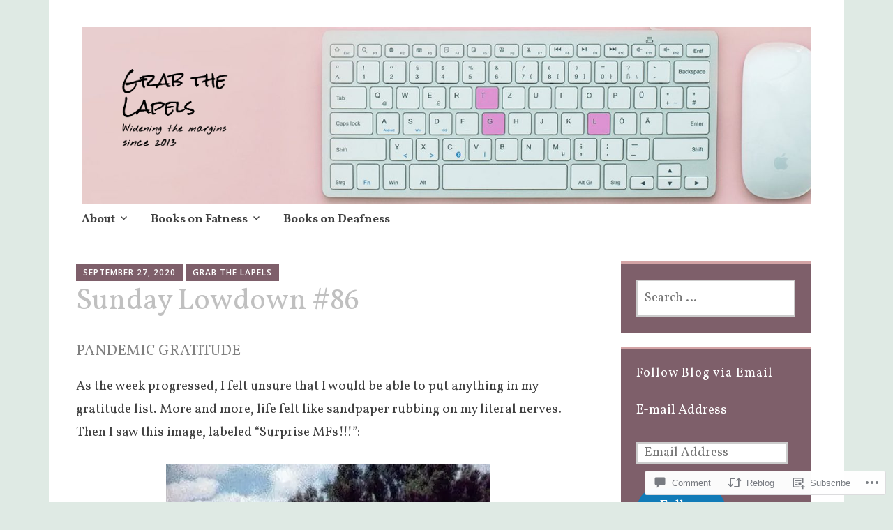

--- FILE ---
content_type: text/html; charset=UTF-8
request_url: https://grabthelapels.com/2020/09/27/sunday-lowdown-86/
body_size: 43467
content:
<!DOCTYPE html>
<html lang="en">
	<head>
		<meta charset="UTF-8">
		<meta name="viewport" content="width=device-width, initial-scale=1">
		<link rel="profile" href="http://gmpg.org/xfn/11">
	<title>Sunday Lowdown #86 &#8211; Grab the Lapels</title>
<script type="text/javascript">
  WebFontConfig = {"google":{"families":["Vollkorn:r:latin,latin-ext","Vollkorn:r,i,b,bi:latin,latin-ext"]},"api_url":"https:\/\/fonts-api.wp.com\/css"};
  (function() {
    var wf = document.createElement('script');
    wf.src = '/wp-content/plugins/custom-fonts/js/webfont.js';
    wf.type = 'text/javascript';
    wf.async = 'true';
    var s = document.getElementsByTagName('script')[0];
    s.parentNode.insertBefore(wf, s);
	})();
</script><style id="jetpack-custom-fonts-css">.wf-active #infinite-handle span, .wf-active .comment-reply-link, .wf-active .edit-link, .wf-active .entry-footer a[rel="category tag"], .wf-active .entry-footer a[rel="tag"], .wf-active .entry-meta{font-family:"Vollkorn",serif}.wf-active body, .wf-active button, .wf-active input, .wf-active select, .wf-active textarea{font-family:"Vollkorn",serif}.wf-active .button, .wf-active .button-primary, .wf-active .button-secondary, .wf-active button, .wf-active input[type="button"], .wf-active input[type="reset"], .wf-active input[type="submit"]{font-family:"Vollkorn",serif}.wf-active label{font-family:"Vollkorn",serif}.wf-active .main-navigation{font-family:"Vollkorn",serif}.wf-active .nav-next .meta-nav, .wf-active .nav-previous .meta-nav{font-family:"Vollkorn",serif}.wf-active .page-links{font-family:"Vollkorn",serif}.wf-active .comment-meta{font-family:"Vollkorn",serif}.wf-active h1{font-style:normal;font-weight:400}.wf-active #reply-title, .wf-active .comments-title, .wf-active .widget-title, .wf-active .widgettitle, .wf-active .widget-title label, .wf-active h1, .wf-active h2, .wf-active h3, .wf-active h4, .wf-active h5, .wf-active h6{font-family:"Vollkorn",serif;font-style:normal;font-weight:400}.wf-active h1{font-weight:400;font-style:normal}.wf-active #reply-title, .wf-active .comments-title, .wf-active .widget-title, .wf-active .widgettitle, .wf-active .widget-title label, .wf-active h2{font-weight:400;font-style:normal}.wf-active h3{font-weight:400;font-style:normal}.wf-active h4{font-weight:400;font-style:normal}.wf-active h5{font-weight:400;font-style:normal}.wf-active h6{font-weight:400;font-style:normal}.wf-active .site-title{font-family:"Vollkorn",serif;font-weight:400;font-style:normal}.wf-active .site-description{font-style:normal;font-weight:400}.wf-active .archive .entry-title, .wf-active .blog .entry-title, .wf-active .search .entry-title{font-family:"Vollkorn",serif;font-weight:400;font-style:normal}.wf-active .archive .apostrophe-2-featured .entry-title, .wf-active .blog .apostrophe-2-featured .entry-title, .wf-active .search .apostrophe-2-featured .entry-title{font-style:normal;font-weight:400}.wf-active .widget-title, .wf-active .widgettitle, .wf-active .widget-title label{font-style:normal;font-weight:400}.wf-active h1{font-style:normal;font-weight:400}</style>
<meta name='robots' content='max-image-preview:large' />

<!-- Async WordPress.com Remote Login -->
<script id="wpcom_remote_login_js">
var wpcom_remote_login_extra_auth = '';
function wpcom_remote_login_remove_dom_node_id( element_id ) {
	var dom_node = document.getElementById( element_id );
	if ( dom_node ) { dom_node.parentNode.removeChild( dom_node ); }
}
function wpcom_remote_login_remove_dom_node_classes( class_name ) {
	var dom_nodes = document.querySelectorAll( '.' + class_name );
	for ( var i = 0; i < dom_nodes.length; i++ ) {
		dom_nodes[ i ].parentNode.removeChild( dom_nodes[ i ] );
	}
}
function wpcom_remote_login_final_cleanup() {
	wpcom_remote_login_remove_dom_node_classes( "wpcom_remote_login_msg" );
	wpcom_remote_login_remove_dom_node_id( "wpcom_remote_login_key" );
	wpcom_remote_login_remove_dom_node_id( "wpcom_remote_login_validate" );
	wpcom_remote_login_remove_dom_node_id( "wpcom_remote_login_js" );
	wpcom_remote_login_remove_dom_node_id( "wpcom_request_access_iframe" );
	wpcom_remote_login_remove_dom_node_id( "wpcom_request_access_styles" );
}

// Watch for messages back from the remote login
window.addEventListener( "message", function( e ) {
	if ( e.origin === "https://r-login.wordpress.com" ) {
		var data = {};
		try {
			data = JSON.parse( e.data );
		} catch( e ) {
			wpcom_remote_login_final_cleanup();
			return;
		}

		if ( data.msg === 'LOGIN' ) {
			// Clean up the login check iframe
			wpcom_remote_login_remove_dom_node_id( "wpcom_remote_login_key" );

			var id_regex = new RegExp( /^[0-9]+$/ );
			var token_regex = new RegExp( /^.*|.*|.*$/ );
			if (
				token_regex.test( data.token )
				&& id_regex.test( data.wpcomid )
			) {
				// We have everything we need to ask for a login
				var script = document.createElement( "script" );
				script.setAttribute( "id", "wpcom_remote_login_validate" );
				script.src = '/remote-login.php?wpcom_remote_login=validate'
					+ '&wpcomid=' + data.wpcomid
					+ '&token=' + encodeURIComponent( data.token )
					+ '&host=' + window.location.protocol
					+ '//' + window.location.hostname
					+ '&postid=22031'
					+ '&is_singular=1';
				document.body.appendChild( script );
			}

			return;
		}

		// Safari ITP, not logged in, so redirect
		if ( data.msg === 'LOGIN-REDIRECT' ) {
			window.location = 'https://wordpress.com/log-in?redirect_to=' + window.location.href;
			return;
		}

		// Safari ITP, storage access failed, remove the request
		if ( data.msg === 'LOGIN-REMOVE' ) {
			var css_zap = 'html { -webkit-transition: margin-top 1s; transition: margin-top 1s; } /* 9001 */ html { margin-top: 0 !important; } * html body { margin-top: 0 !important; } @media screen and ( max-width: 782px ) { html { margin-top: 0 !important; } * html body { margin-top: 0 !important; } }';
			var style_zap = document.createElement( 'style' );
			style_zap.type = 'text/css';
			style_zap.appendChild( document.createTextNode( css_zap ) );
			document.body.appendChild( style_zap );

			var e = document.getElementById( 'wpcom_request_access_iframe' );
			e.parentNode.removeChild( e );

			document.cookie = 'wordpress_com_login_access=denied; path=/; max-age=31536000';

			return;
		}

		// Safari ITP
		if ( data.msg === 'REQUEST_ACCESS' ) {
			console.log( 'request access: safari' );

			// Check ITP iframe enable/disable knob
			if ( wpcom_remote_login_extra_auth !== 'safari_itp_iframe' ) {
				return;
			}

			// If we are in a "private window" there is no ITP.
			var private_window = false;
			try {
				var opendb = window.openDatabase( null, null, null, null );
			} catch( e ) {
				private_window = true;
			}

			if ( private_window ) {
				console.log( 'private window' );
				return;
			}

			var iframe = document.createElement( 'iframe' );
			iframe.id = 'wpcom_request_access_iframe';
			iframe.setAttribute( 'scrolling', 'no' );
			iframe.setAttribute( 'sandbox', 'allow-storage-access-by-user-activation allow-scripts allow-same-origin allow-top-navigation-by-user-activation' );
			iframe.src = 'https://r-login.wordpress.com/remote-login.php?wpcom_remote_login=request_access&origin=' + encodeURIComponent( data.origin ) + '&wpcomid=' + encodeURIComponent( data.wpcomid );

			var css = 'html { -webkit-transition: margin-top 1s; transition: margin-top 1s; } /* 9001 */ html { margin-top: 46px !important; } * html body { margin-top: 46px !important; } @media screen and ( max-width: 660px ) { html { margin-top: 71px !important; } * html body { margin-top: 71px !important; } #wpcom_request_access_iframe { display: block; height: 71px !important; } } #wpcom_request_access_iframe { border: 0px; height: 46px; position: fixed; top: 0; left: 0; width: 100%; min-width: 100%; z-index: 99999; background: #23282d; } ';

			var style = document.createElement( 'style' );
			style.type = 'text/css';
			style.id = 'wpcom_request_access_styles';
			style.appendChild( document.createTextNode( css ) );
			document.body.appendChild( style );

			document.body.appendChild( iframe );
		}

		if ( data.msg === 'DONE' ) {
			wpcom_remote_login_final_cleanup();
		}
	}
}, false );

// Inject the remote login iframe after the page has had a chance to load
// more critical resources
window.addEventListener( "DOMContentLoaded", function( e ) {
	var iframe = document.createElement( "iframe" );
	iframe.style.display = "none";
	iframe.setAttribute( "scrolling", "no" );
	iframe.setAttribute( "id", "wpcom_remote_login_key" );
	iframe.src = "https://r-login.wordpress.com/remote-login.php"
		+ "?wpcom_remote_login=key"
		+ "&origin=aHR0cHM6Ly9ncmFidGhlbGFwZWxzLmNvbQ%3D%3D"
		+ "&wpcomid=84991569"
		+ "&time=" + Math.floor( Date.now() / 1000 );
	document.body.appendChild( iframe );
}, false );
</script>
<link rel='dns-prefetch' href='//s0.wp.com' />
<link rel='dns-prefetch' href='//widgets.wp.com' />
<link rel='dns-prefetch' href='//wordpress.com' />
<link rel='dns-prefetch' href='//fonts-api.wp.com' />
<link rel="alternate" type="application/rss+xml" title="Grab the Lapels &raquo; Feed" href="https://grabthelapels.com/feed/" />
<link rel="alternate" type="application/rss+xml" title="Grab the Lapels &raquo; Comments Feed" href="https://grabthelapels.com/comments/feed/" />
<link rel="alternate" type="application/rss+xml" title="Grab the Lapels &raquo; Sunday Lowdown #86 Comments Feed" href="https://grabthelapels.com/2020/09/27/sunday-lowdown-86/feed/" />
	<script type="text/javascript">
		/* <![CDATA[ */
		function addLoadEvent(func) {
			var oldonload = window.onload;
			if (typeof window.onload != 'function') {
				window.onload = func;
			} else {
				window.onload = function () {
					oldonload();
					func();
				}
			}
		}
		/* ]]> */
	</script>
	<link crossorigin='anonymous' rel='stylesheet' id='all-css-0-1' href='/_static/??-eJxtzEkKgDAMQNELWYNjcSGeRdog1Q7BpHh9UQRBXD74fDhImRQFo0DIinxeXGRYUWg222PgHCEkmz0y7OhnQasosXxUGuYC/o/ebfh+b135FMZKd02th77t1hMpiDR+&cssminify=yes' type='text/css' media='all' />
<style id='wp-emoji-styles-inline-css'>

	img.wp-smiley, img.emoji {
		display: inline !important;
		border: none !important;
		box-shadow: none !important;
		height: 1em !important;
		width: 1em !important;
		margin: 0 0.07em !important;
		vertical-align: -0.1em !important;
		background: none !important;
		padding: 0 !important;
	}
/*# sourceURL=wp-emoji-styles-inline-css */
</style>
<link crossorigin='anonymous' rel='stylesheet' id='all-css-2-1' href='/wp-content/plugins/gutenberg-core/v22.2.0/build/styles/block-library/style.css?m=1764855221i&cssminify=yes' type='text/css' media='all' />
<style id='wp-block-library-inline-css'>
.has-text-align-justify {
	text-align:justify;
}
.has-text-align-justify{text-align:justify;}

/*# sourceURL=wp-block-library-inline-css */
</style><style id='wp-block-paragraph-inline-css'>
.is-small-text{font-size:.875em}.is-regular-text{font-size:1em}.is-large-text{font-size:2.25em}.is-larger-text{font-size:3em}.has-drop-cap:not(:focus):first-letter{float:left;font-size:8.4em;font-style:normal;font-weight:100;line-height:.68;margin:.05em .1em 0 0;text-transform:uppercase}body.rtl .has-drop-cap:not(:focus):first-letter{float:none;margin-left:.1em}p.has-drop-cap.has-background{overflow:hidden}:root :where(p.has-background){padding:1.25em 2.375em}:where(p.has-text-color:not(.has-link-color)) a{color:inherit}p.has-text-align-left[style*="writing-mode:vertical-lr"],p.has-text-align-right[style*="writing-mode:vertical-rl"]{rotate:180deg}
/*# sourceURL=/wp-content/plugins/gutenberg-core/v22.2.0/build/styles/block-library/paragraph/style.css */
</style>
<style id='wp-block-gallery-inline-css'>
.blocks-gallery-grid:not(.has-nested-images),.wp-block-gallery:not(.has-nested-images){display:flex;flex-wrap:wrap;list-style-type:none;margin:0;padding:0}.blocks-gallery-grid:not(.has-nested-images) .blocks-gallery-image,.blocks-gallery-grid:not(.has-nested-images) .blocks-gallery-item,.wp-block-gallery:not(.has-nested-images) .blocks-gallery-image,.wp-block-gallery:not(.has-nested-images) .blocks-gallery-item{display:flex;flex-direction:column;flex-grow:1;justify-content:center;margin:0 1em 1em 0;position:relative;width:calc(50% - 1em)}.blocks-gallery-grid:not(.has-nested-images) .blocks-gallery-image:nth-of-type(2n),.blocks-gallery-grid:not(.has-nested-images) .blocks-gallery-item:nth-of-type(2n),.wp-block-gallery:not(.has-nested-images) .blocks-gallery-image:nth-of-type(2n),.wp-block-gallery:not(.has-nested-images) .blocks-gallery-item:nth-of-type(2n){margin-right:0}.blocks-gallery-grid:not(.has-nested-images) .blocks-gallery-image figure,.blocks-gallery-grid:not(.has-nested-images) .blocks-gallery-item figure,.wp-block-gallery:not(.has-nested-images) .blocks-gallery-image figure,.wp-block-gallery:not(.has-nested-images) .blocks-gallery-item figure{align-items:flex-end;display:flex;height:100%;justify-content:flex-start;margin:0}.blocks-gallery-grid:not(.has-nested-images) .blocks-gallery-image img,.blocks-gallery-grid:not(.has-nested-images) .blocks-gallery-item img,.wp-block-gallery:not(.has-nested-images) .blocks-gallery-image img,.wp-block-gallery:not(.has-nested-images) .blocks-gallery-item img{display:block;height:auto;max-width:100%;width:auto}.blocks-gallery-grid:not(.has-nested-images) .blocks-gallery-image figcaption,.blocks-gallery-grid:not(.has-nested-images) .blocks-gallery-item figcaption,.wp-block-gallery:not(.has-nested-images) .blocks-gallery-image figcaption,.wp-block-gallery:not(.has-nested-images) .blocks-gallery-item figcaption{background:linear-gradient(0deg,#000000b3,#0000004d 70%,#0000);bottom:0;box-sizing:border-box;color:#fff;font-size:.8em;margin:0;max-height:100%;overflow:auto;padding:3em .77em .7em;position:absolute;text-align:center;width:100%;z-index:2}.blocks-gallery-grid:not(.has-nested-images) .blocks-gallery-image figcaption img,.blocks-gallery-grid:not(.has-nested-images) .blocks-gallery-item figcaption img,.wp-block-gallery:not(.has-nested-images) .blocks-gallery-image figcaption img,.wp-block-gallery:not(.has-nested-images) .blocks-gallery-item figcaption img{display:inline}.blocks-gallery-grid:not(.has-nested-images) figcaption,.wp-block-gallery:not(.has-nested-images) figcaption{flex-grow:1}.blocks-gallery-grid:not(.has-nested-images).is-cropped .blocks-gallery-image a,.blocks-gallery-grid:not(.has-nested-images).is-cropped .blocks-gallery-image img,.blocks-gallery-grid:not(.has-nested-images).is-cropped .blocks-gallery-item a,.blocks-gallery-grid:not(.has-nested-images).is-cropped .blocks-gallery-item img,.wp-block-gallery:not(.has-nested-images).is-cropped .blocks-gallery-image a,.wp-block-gallery:not(.has-nested-images).is-cropped .blocks-gallery-image img,.wp-block-gallery:not(.has-nested-images).is-cropped .blocks-gallery-item a,.wp-block-gallery:not(.has-nested-images).is-cropped .blocks-gallery-item img{flex:1;height:100%;object-fit:cover;width:100%}.blocks-gallery-grid:not(.has-nested-images).columns-1 .blocks-gallery-image,.blocks-gallery-grid:not(.has-nested-images).columns-1 .blocks-gallery-item,.wp-block-gallery:not(.has-nested-images).columns-1 .blocks-gallery-image,.wp-block-gallery:not(.has-nested-images).columns-1 .blocks-gallery-item{margin-right:0;width:100%}@media (min-width:600px){.blocks-gallery-grid:not(.has-nested-images).columns-3 .blocks-gallery-image,.blocks-gallery-grid:not(.has-nested-images).columns-3 .blocks-gallery-item,.wp-block-gallery:not(.has-nested-images).columns-3 .blocks-gallery-image,.wp-block-gallery:not(.has-nested-images).columns-3 .blocks-gallery-item{margin-right:1em;width:calc(33.33333% - .66667em)}.blocks-gallery-grid:not(.has-nested-images).columns-4 .blocks-gallery-image,.blocks-gallery-grid:not(.has-nested-images).columns-4 .blocks-gallery-item,.wp-block-gallery:not(.has-nested-images).columns-4 .blocks-gallery-image,.wp-block-gallery:not(.has-nested-images).columns-4 .blocks-gallery-item{margin-right:1em;width:calc(25% - .75em)}.blocks-gallery-grid:not(.has-nested-images).columns-5 .blocks-gallery-image,.blocks-gallery-grid:not(.has-nested-images).columns-5 .blocks-gallery-item,.wp-block-gallery:not(.has-nested-images).columns-5 .blocks-gallery-image,.wp-block-gallery:not(.has-nested-images).columns-5 .blocks-gallery-item{margin-right:1em;width:calc(20% - .8em)}.blocks-gallery-grid:not(.has-nested-images).columns-6 .blocks-gallery-image,.blocks-gallery-grid:not(.has-nested-images).columns-6 .blocks-gallery-item,.wp-block-gallery:not(.has-nested-images).columns-6 .blocks-gallery-image,.wp-block-gallery:not(.has-nested-images).columns-6 .blocks-gallery-item{margin-right:1em;width:calc(16.66667% - .83333em)}.blocks-gallery-grid:not(.has-nested-images).columns-7 .blocks-gallery-image,.blocks-gallery-grid:not(.has-nested-images).columns-7 .blocks-gallery-item,.wp-block-gallery:not(.has-nested-images).columns-7 .blocks-gallery-image,.wp-block-gallery:not(.has-nested-images).columns-7 .blocks-gallery-item{margin-right:1em;width:calc(14.28571% - .85714em)}.blocks-gallery-grid:not(.has-nested-images).columns-8 .blocks-gallery-image,.blocks-gallery-grid:not(.has-nested-images).columns-8 .blocks-gallery-item,.wp-block-gallery:not(.has-nested-images).columns-8 .blocks-gallery-image,.wp-block-gallery:not(.has-nested-images).columns-8 .blocks-gallery-item{margin-right:1em;width:calc(12.5% - .875em)}.blocks-gallery-grid:not(.has-nested-images).columns-1 .blocks-gallery-image:nth-of-type(1n),.blocks-gallery-grid:not(.has-nested-images).columns-1 .blocks-gallery-item:nth-of-type(1n),.blocks-gallery-grid:not(.has-nested-images).columns-2 .blocks-gallery-image:nth-of-type(2n),.blocks-gallery-grid:not(.has-nested-images).columns-2 .blocks-gallery-item:nth-of-type(2n),.blocks-gallery-grid:not(.has-nested-images).columns-3 .blocks-gallery-image:nth-of-type(3n),.blocks-gallery-grid:not(.has-nested-images).columns-3 .blocks-gallery-item:nth-of-type(3n),.blocks-gallery-grid:not(.has-nested-images).columns-4 .blocks-gallery-image:nth-of-type(4n),.blocks-gallery-grid:not(.has-nested-images).columns-4 .blocks-gallery-item:nth-of-type(4n),.blocks-gallery-grid:not(.has-nested-images).columns-5 .blocks-gallery-image:nth-of-type(5n),.blocks-gallery-grid:not(.has-nested-images).columns-5 .blocks-gallery-item:nth-of-type(5n),.blocks-gallery-grid:not(.has-nested-images).columns-6 .blocks-gallery-image:nth-of-type(6n),.blocks-gallery-grid:not(.has-nested-images).columns-6 .blocks-gallery-item:nth-of-type(6n),.blocks-gallery-grid:not(.has-nested-images).columns-7 .blocks-gallery-image:nth-of-type(7n),.blocks-gallery-grid:not(.has-nested-images).columns-7 .blocks-gallery-item:nth-of-type(7n),.blocks-gallery-grid:not(.has-nested-images).columns-8 .blocks-gallery-image:nth-of-type(8n),.blocks-gallery-grid:not(.has-nested-images).columns-8 .blocks-gallery-item:nth-of-type(8n),.wp-block-gallery:not(.has-nested-images).columns-1 .blocks-gallery-image:nth-of-type(1n),.wp-block-gallery:not(.has-nested-images).columns-1 .blocks-gallery-item:nth-of-type(1n),.wp-block-gallery:not(.has-nested-images).columns-2 .blocks-gallery-image:nth-of-type(2n),.wp-block-gallery:not(.has-nested-images).columns-2 .blocks-gallery-item:nth-of-type(2n),.wp-block-gallery:not(.has-nested-images).columns-3 .blocks-gallery-image:nth-of-type(3n),.wp-block-gallery:not(.has-nested-images).columns-3 .blocks-gallery-item:nth-of-type(3n),.wp-block-gallery:not(.has-nested-images).columns-4 .blocks-gallery-image:nth-of-type(4n),.wp-block-gallery:not(.has-nested-images).columns-4 .blocks-gallery-item:nth-of-type(4n),.wp-block-gallery:not(.has-nested-images).columns-5 .blocks-gallery-image:nth-of-type(5n),.wp-block-gallery:not(.has-nested-images).columns-5 .blocks-gallery-item:nth-of-type(5n),.wp-block-gallery:not(.has-nested-images).columns-6 .blocks-gallery-image:nth-of-type(6n),.wp-block-gallery:not(.has-nested-images).columns-6 .blocks-gallery-item:nth-of-type(6n),.wp-block-gallery:not(.has-nested-images).columns-7 .blocks-gallery-image:nth-of-type(7n),.wp-block-gallery:not(.has-nested-images).columns-7 .blocks-gallery-item:nth-of-type(7n),.wp-block-gallery:not(.has-nested-images).columns-8 .blocks-gallery-image:nth-of-type(8n),.wp-block-gallery:not(.has-nested-images).columns-8 .blocks-gallery-item:nth-of-type(8n){margin-right:0}}.blocks-gallery-grid:not(.has-nested-images) .blocks-gallery-image:last-child,.blocks-gallery-grid:not(.has-nested-images) .blocks-gallery-item:last-child,.wp-block-gallery:not(.has-nested-images) .blocks-gallery-image:last-child,.wp-block-gallery:not(.has-nested-images) .blocks-gallery-item:last-child{margin-right:0}.blocks-gallery-grid:not(.has-nested-images).alignleft,.blocks-gallery-grid:not(.has-nested-images).alignright,.wp-block-gallery:not(.has-nested-images).alignleft,.wp-block-gallery:not(.has-nested-images).alignright{max-width:420px;width:100%}.blocks-gallery-grid:not(.has-nested-images).aligncenter .blocks-gallery-item figure,.wp-block-gallery:not(.has-nested-images).aligncenter .blocks-gallery-item figure{justify-content:center}.wp-block-gallery:not(.is-cropped) .blocks-gallery-item{align-self:flex-start}figure.wp-block-gallery.has-nested-images{align-items:normal}.wp-block-gallery.has-nested-images figure.wp-block-image:not(#individual-image){margin:0;width:calc(50% - var(--wp--style--unstable-gallery-gap, 16px)/2)}.wp-block-gallery.has-nested-images figure.wp-block-image{box-sizing:border-box;display:flex;flex-direction:column;flex-grow:1;justify-content:center;max-width:100%;position:relative}.wp-block-gallery.has-nested-images figure.wp-block-image>a,.wp-block-gallery.has-nested-images figure.wp-block-image>div{flex-direction:column;flex-grow:1;margin:0}.wp-block-gallery.has-nested-images figure.wp-block-image img{display:block;height:auto;max-width:100%!important;width:auto}.wp-block-gallery.has-nested-images figure.wp-block-image figcaption,.wp-block-gallery.has-nested-images figure.wp-block-image:has(figcaption):before{bottom:0;left:0;max-height:100%;position:absolute;right:0}.wp-block-gallery.has-nested-images figure.wp-block-image:has(figcaption):before{backdrop-filter:blur(3px);content:"";height:100%;-webkit-mask-image:linear-gradient(0deg,#000 20%,#0000);mask-image:linear-gradient(0deg,#000 20%,#0000);max-height:40%;pointer-events:none}.wp-block-gallery.has-nested-images figure.wp-block-image figcaption{box-sizing:border-box;color:#fff;font-size:13px;margin:0;overflow:auto;padding:1em;text-align:center;text-shadow:0 0 1.5px #000}.wp-block-gallery.has-nested-images figure.wp-block-image figcaption::-webkit-scrollbar{height:12px;width:12px}.wp-block-gallery.has-nested-images figure.wp-block-image figcaption::-webkit-scrollbar-track{background-color:initial}.wp-block-gallery.has-nested-images figure.wp-block-image figcaption::-webkit-scrollbar-thumb{background-clip:padding-box;background-color:initial;border:3px solid #0000;border-radius:8px}.wp-block-gallery.has-nested-images figure.wp-block-image figcaption:focus-within::-webkit-scrollbar-thumb,.wp-block-gallery.has-nested-images figure.wp-block-image figcaption:focus::-webkit-scrollbar-thumb,.wp-block-gallery.has-nested-images figure.wp-block-image figcaption:hover::-webkit-scrollbar-thumb{background-color:#fffc}.wp-block-gallery.has-nested-images figure.wp-block-image figcaption{scrollbar-color:#0000 #0000;scrollbar-gutter:stable both-edges;scrollbar-width:thin}.wp-block-gallery.has-nested-images figure.wp-block-image figcaption:focus,.wp-block-gallery.has-nested-images figure.wp-block-image figcaption:focus-within,.wp-block-gallery.has-nested-images figure.wp-block-image figcaption:hover{scrollbar-color:#fffc #0000}.wp-block-gallery.has-nested-images figure.wp-block-image figcaption{will-change:transform}@media (hover:none){.wp-block-gallery.has-nested-images figure.wp-block-image figcaption{scrollbar-color:#fffc #0000}}.wp-block-gallery.has-nested-images figure.wp-block-image figcaption{background:linear-gradient(0deg,#0006,#0000)}.wp-block-gallery.has-nested-images figure.wp-block-image figcaption img{display:inline}.wp-block-gallery.has-nested-images figure.wp-block-image figcaption a{color:inherit}.wp-block-gallery.has-nested-images figure.wp-block-image.has-custom-border img{box-sizing:border-box}.wp-block-gallery.has-nested-images figure.wp-block-image.has-custom-border>a,.wp-block-gallery.has-nested-images figure.wp-block-image.has-custom-border>div,.wp-block-gallery.has-nested-images figure.wp-block-image.is-style-rounded>a,.wp-block-gallery.has-nested-images figure.wp-block-image.is-style-rounded>div{flex:1 1 auto}.wp-block-gallery.has-nested-images figure.wp-block-image.has-custom-border figcaption,.wp-block-gallery.has-nested-images figure.wp-block-image.is-style-rounded figcaption{background:none;color:inherit;flex:initial;margin:0;padding:10px 10px 9px;position:relative;text-shadow:none}.wp-block-gallery.has-nested-images figure.wp-block-image.has-custom-border:before,.wp-block-gallery.has-nested-images figure.wp-block-image.is-style-rounded:before{content:none}.wp-block-gallery.has-nested-images figcaption{flex-basis:100%;flex-grow:1;text-align:center}.wp-block-gallery.has-nested-images:not(.is-cropped) figure.wp-block-image:not(#individual-image){margin-bottom:auto;margin-top:0}.wp-block-gallery.has-nested-images.is-cropped figure.wp-block-image:not(#individual-image){align-self:inherit}.wp-block-gallery.has-nested-images.is-cropped figure.wp-block-image:not(#individual-image)>a,.wp-block-gallery.has-nested-images.is-cropped figure.wp-block-image:not(#individual-image)>div:not(.components-drop-zone){display:flex}.wp-block-gallery.has-nested-images.is-cropped figure.wp-block-image:not(#individual-image) a,.wp-block-gallery.has-nested-images.is-cropped figure.wp-block-image:not(#individual-image) img{flex:1 0 0%;height:100%;object-fit:cover;width:100%}.wp-block-gallery.has-nested-images.columns-1 figure.wp-block-image:not(#individual-image){width:100%}@media (min-width:600px){.wp-block-gallery.has-nested-images.columns-3 figure.wp-block-image:not(#individual-image){width:calc(33.33333% - var(--wp--style--unstable-gallery-gap, 16px)*.66667)}.wp-block-gallery.has-nested-images.columns-4 figure.wp-block-image:not(#individual-image){width:calc(25% - var(--wp--style--unstable-gallery-gap, 16px)*.75)}.wp-block-gallery.has-nested-images.columns-5 figure.wp-block-image:not(#individual-image){width:calc(20% - var(--wp--style--unstable-gallery-gap, 16px)*.8)}.wp-block-gallery.has-nested-images.columns-6 figure.wp-block-image:not(#individual-image){width:calc(16.66667% - var(--wp--style--unstable-gallery-gap, 16px)*.83333)}.wp-block-gallery.has-nested-images.columns-7 figure.wp-block-image:not(#individual-image){width:calc(14.28571% - var(--wp--style--unstable-gallery-gap, 16px)*.85714)}.wp-block-gallery.has-nested-images.columns-8 figure.wp-block-image:not(#individual-image){width:calc(12.5% - var(--wp--style--unstable-gallery-gap, 16px)*.875)}.wp-block-gallery.has-nested-images.columns-default figure.wp-block-image:not(#individual-image){width:calc(33.33% - var(--wp--style--unstable-gallery-gap, 16px)*.66667)}.wp-block-gallery.has-nested-images.columns-default figure.wp-block-image:not(#individual-image):first-child:nth-last-child(2),.wp-block-gallery.has-nested-images.columns-default figure.wp-block-image:not(#individual-image):first-child:nth-last-child(2)~figure.wp-block-image:not(#individual-image){width:calc(50% - var(--wp--style--unstable-gallery-gap, 16px)*.5)}.wp-block-gallery.has-nested-images.columns-default figure.wp-block-image:not(#individual-image):first-child:last-child{width:100%}}.wp-block-gallery.has-nested-images.alignleft,.wp-block-gallery.has-nested-images.alignright{max-width:420px;width:100%}.wp-block-gallery.has-nested-images.aligncenter{justify-content:center}
/*# sourceURL=/wp-content/plugins/gutenberg-core/v22.2.0/build/styles/block-library/gallery/style.css */
</style>
<style id='wp-block-heading-inline-css'>
h1:where(.wp-block-heading).has-background,h2:where(.wp-block-heading).has-background,h3:where(.wp-block-heading).has-background,h4:where(.wp-block-heading).has-background,h5:where(.wp-block-heading).has-background,h6:where(.wp-block-heading).has-background{padding:1.25em 2.375em}h1.has-text-align-left[style*=writing-mode]:where([style*=vertical-lr]),h1.has-text-align-right[style*=writing-mode]:where([style*=vertical-rl]),h2.has-text-align-left[style*=writing-mode]:where([style*=vertical-lr]),h2.has-text-align-right[style*=writing-mode]:where([style*=vertical-rl]),h3.has-text-align-left[style*=writing-mode]:where([style*=vertical-lr]),h3.has-text-align-right[style*=writing-mode]:where([style*=vertical-rl]),h4.has-text-align-left[style*=writing-mode]:where([style*=vertical-lr]),h4.has-text-align-right[style*=writing-mode]:where([style*=vertical-rl]),h5.has-text-align-left[style*=writing-mode]:where([style*=vertical-lr]),h5.has-text-align-right[style*=writing-mode]:where([style*=vertical-rl]),h6.has-text-align-left[style*=writing-mode]:where([style*=vertical-lr]),h6.has-text-align-right[style*=writing-mode]:where([style*=vertical-rl]){rotate:180deg}
/*# sourceURL=/wp-content/plugins/gutenberg-core/v22.2.0/build/styles/block-library/heading/style.css */
</style>
<style id='wp-block-image-inline-css'>
.wp-block-image>a,.wp-block-image>figure>a{display:inline-block}.wp-block-image img{box-sizing:border-box;height:auto;max-width:100%;vertical-align:bottom}@media not (prefers-reduced-motion){.wp-block-image img.hide{visibility:hidden}.wp-block-image img.show{animation:show-content-image .4s}}.wp-block-image[style*=border-radius] img,.wp-block-image[style*=border-radius]>a{border-radius:inherit}.wp-block-image.has-custom-border img{box-sizing:border-box}.wp-block-image.aligncenter{text-align:center}.wp-block-image.alignfull>a,.wp-block-image.alignwide>a{width:100%}.wp-block-image.alignfull img,.wp-block-image.alignwide img{height:auto;width:100%}.wp-block-image .aligncenter,.wp-block-image .alignleft,.wp-block-image .alignright,.wp-block-image.aligncenter,.wp-block-image.alignleft,.wp-block-image.alignright{display:table}.wp-block-image .aligncenter>figcaption,.wp-block-image .alignleft>figcaption,.wp-block-image .alignright>figcaption,.wp-block-image.aligncenter>figcaption,.wp-block-image.alignleft>figcaption,.wp-block-image.alignright>figcaption{caption-side:bottom;display:table-caption}.wp-block-image .alignleft{float:left;margin:.5em 1em .5em 0}.wp-block-image .alignright{float:right;margin:.5em 0 .5em 1em}.wp-block-image .aligncenter{margin-left:auto;margin-right:auto}.wp-block-image :where(figcaption){margin-bottom:1em;margin-top:.5em}.wp-block-image.is-style-circle-mask img{border-radius:9999px}@supports ((-webkit-mask-image:none) or (mask-image:none)) or (-webkit-mask-image:none){.wp-block-image.is-style-circle-mask img{border-radius:0;-webkit-mask-image:url('data:image/svg+xml;utf8,<svg viewBox="0 0 100 100" xmlns="http://www.w3.org/2000/svg"><circle cx="50" cy="50" r="50"/></svg>');mask-image:url('data:image/svg+xml;utf8,<svg viewBox="0 0 100 100" xmlns="http://www.w3.org/2000/svg"><circle cx="50" cy="50" r="50"/></svg>');mask-mode:alpha;-webkit-mask-position:center;mask-position:center;-webkit-mask-repeat:no-repeat;mask-repeat:no-repeat;-webkit-mask-size:contain;mask-size:contain}}:root :where(.wp-block-image.is-style-rounded img,.wp-block-image .is-style-rounded img){border-radius:9999px}.wp-block-image figure{margin:0}.wp-lightbox-container{display:flex;flex-direction:column;position:relative}.wp-lightbox-container img{cursor:zoom-in}.wp-lightbox-container img:hover+button{opacity:1}.wp-lightbox-container button{align-items:center;backdrop-filter:blur(16px) saturate(180%);background-color:#5a5a5a40;border:none;border-radius:4px;cursor:zoom-in;display:flex;height:20px;justify-content:center;opacity:0;padding:0;position:absolute;right:16px;text-align:center;top:16px;width:20px;z-index:100}@media not (prefers-reduced-motion){.wp-lightbox-container button{transition:opacity .2s ease}}.wp-lightbox-container button:focus-visible{outline:3px auto #5a5a5a40;outline:3px auto -webkit-focus-ring-color;outline-offset:3px}.wp-lightbox-container button:hover{cursor:pointer;opacity:1}.wp-lightbox-container button:focus{opacity:1}.wp-lightbox-container button:focus,.wp-lightbox-container button:hover,.wp-lightbox-container button:not(:hover):not(:active):not(.has-background){background-color:#5a5a5a40;border:none}.wp-lightbox-overlay{box-sizing:border-box;cursor:zoom-out;height:100vh;left:0;overflow:hidden;position:fixed;top:0;visibility:hidden;width:100%;z-index:100000}.wp-lightbox-overlay .close-button{align-items:center;cursor:pointer;display:flex;justify-content:center;min-height:40px;min-width:40px;padding:0;position:absolute;right:calc(env(safe-area-inset-right) + 16px);top:calc(env(safe-area-inset-top) + 16px);z-index:5000000}.wp-lightbox-overlay .close-button:focus,.wp-lightbox-overlay .close-button:hover,.wp-lightbox-overlay .close-button:not(:hover):not(:active):not(.has-background){background:none;border:none}.wp-lightbox-overlay .lightbox-image-container{height:var(--wp--lightbox-container-height);left:50%;overflow:hidden;position:absolute;top:50%;transform:translate(-50%,-50%);transform-origin:top left;width:var(--wp--lightbox-container-width);z-index:9999999999}.wp-lightbox-overlay .wp-block-image{align-items:center;box-sizing:border-box;display:flex;height:100%;justify-content:center;margin:0;position:relative;transform-origin:0 0;width:100%;z-index:3000000}.wp-lightbox-overlay .wp-block-image img{height:var(--wp--lightbox-image-height);min-height:var(--wp--lightbox-image-height);min-width:var(--wp--lightbox-image-width);width:var(--wp--lightbox-image-width)}.wp-lightbox-overlay .wp-block-image figcaption{display:none}.wp-lightbox-overlay button{background:none;border:none}.wp-lightbox-overlay .scrim{background-color:#fff;height:100%;opacity:.9;position:absolute;width:100%;z-index:2000000}.wp-lightbox-overlay.active{visibility:visible}@media not (prefers-reduced-motion){.wp-lightbox-overlay.active{animation:turn-on-visibility .25s both}.wp-lightbox-overlay.active img{animation:turn-on-visibility .35s both}.wp-lightbox-overlay.show-closing-animation:not(.active){animation:turn-off-visibility .35s both}.wp-lightbox-overlay.show-closing-animation:not(.active) img{animation:turn-off-visibility .25s both}.wp-lightbox-overlay.zoom.active{animation:none;opacity:1;visibility:visible}.wp-lightbox-overlay.zoom.active .lightbox-image-container{animation:lightbox-zoom-in .4s}.wp-lightbox-overlay.zoom.active .lightbox-image-container img{animation:none}.wp-lightbox-overlay.zoom.active .scrim{animation:turn-on-visibility .4s forwards}.wp-lightbox-overlay.zoom.show-closing-animation:not(.active){animation:none}.wp-lightbox-overlay.zoom.show-closing-animation:not(.active) .lightbox-image-container{animation:lightbox-zoom-out .4s}.wp-lightbox-overlay.zoom.show-closing-animation:not(.active) .lightbox-image-container img{animation:none}.wp-lightbox-overlay.zoom.show-closing-animation:not(.active) .scrim{animation:turn-off-visibility .4s forwards}}@keyframes show-content-image{0%{visibility:hidden}99%{visibility:hidden}to{visibility:visible}}@keyframes turn-on-visibility{0%{opacity:0}to{opacity:1}}@keyframes turn-off-visibility{0%{opacity:1;visibility:visible}99%{opacity:0;visibility:visible}to{opacity:0;visibility:hidden}}@keyframes lightbox-zoom-in{0%{transform:translate(calc((-100vw + var(--wp--lightbox-scrollbar-width))/2 + var(--wp--lightbox-initial-left-position)),calc(-50vh + var(--wp--lightbox-initial-top-position))) scale(var(--wp--lightbox-scale))}to{transform:translate(-50%,-50%) scale(1)}}@keyframes lightbox-zoom-out{0%{transform:translate(-50%,-50%) scale(1);visibility:visible}99%{visibility:visible}to{transform:translate(calc((-100vw + var(--wp--lightbox-scrollbar-width))/2 + var(--wp--lightbox-initial-left-position)),calc(-50vh + var(--wp--lightbox-initial-top-position))) scale(var(--wp--lightbox-scale));visibility:hidden}}
/*# sourceURL=/wp-content/plugins/gutenberg-core/v22.2.0/build/styles/block-library/image/style.css */
</style>
<style id='global-styles-inline-css'>
:root{--wp--preset--aspect-ratio--square: 1;--wp--preset--aspect-ratio--4-3: 4/3;--wp--preset--aspect-ratio--3-4: 3/4;--wp--preset--aspect-ratio--3-2: 3/2;--wp--preset--aspect-ratio--2-3: 2/3;--wp--preset--aspect-ratio--16-9: 16/9;--wp--preset--aspect-ratio--9-16: 9/16;--wp--preset--color--black: #404040;--wp--preset--color--cyan-bluish-gray: #abb8c3;--wp--preset--color--white: #ffffff;--wp--preset--color--pale-pink: #f78da7;--wp--preset--color--vivid-red: #cf2e2e;--wp--preset--color--luminous-vivid-orange: #ff6900;--wp--preset--color--luminous-vivid-amber: #fcb900;--wp--preset--color--light-green-cyan: #7bdcb5;--wp--preset--color--vivid-green-cyan: #00d084;--wp--preset--color--pale-cyan-blue: #8ed1fc;--wp--preset--color--vivid-cyan-blue: #0693e3;--wp--preset--color--vivid-purple: #9b51e0;--wp--preset--color--dark-gray: #686868;--wp--preset--color--medium-gray: #999999;--wp--preset--color--light-gray: #d9d9d9;--wp--preset--color--blue: #159ae7;--wp--preset--color--dark-blue: #362e77;--wp--preset--gradient--vivid-cyan-blue-to-vivid-purple: linear-gradient(135deg,rgb(6,147,227) 0%,rgb(155,81,224) 100%);--wp--preset--gradient--light-green-cyan-to-vivid-green-cyan: linear-gradient(135deg,rgb(122,220,180) 0%,rgb(0,208,130) 100%);--wp--preset--gradient--luminous-vivid-amber-to-luminous-vivid-orange: linear-gradient(135deg,rgb(252,185,0) 0%,rgb(255,105,0) 100%);--wp--preset--gradient--luminous-vivid-orange-to-vivid-red: linear-gradient(135deg,rgb(255,105,0) 0%,rgb(207,46,46) 100%);--wp--preset--gradient--very-light-gray-to-cyan-bluish-gray: linear-gradient(135deg,rgb(238,238,238) 0%,rgb(169,184,195) 100%);--wp--preset--gradient--cool-to-warm-spectrum: linear-gradient(135deg,rgb(74,234,220) 0%,rgb(151,120,209) 20%,rgb(207,42,186) 40%,rgb(238,44,130) 60%,rgb(251,105,98) 80%,rgb(254,248,76) 100%);--wp--preset--gradient--blush-light-purple: linear-gradient(135deg,rgb(255,206,236) 0%,rgb(152,150,240) 100%);--wp--preset--gradient--blush-bordeaux: linear-gradient(135deg,rgb(254,205,165) 0%,rgb(254,45,45) 50%,rgb(107,0,62) 100%);--wp--preset--gradient--luminous-dusk: linear-gradient(135deg,rgb(255,203,112) 0%,rgb(199,81,192) 50%,rgb(65,88,208) 100%);--wp--preset--gradient--pale-ocean: linear-gradient(135deg,rgb(255,245,203) 0%,rgb(182,227,212) 50%,rgb(51,167,181) 100%);--wp--preset--gradient--electric-grass: linear-gradient(135deg,rgb(202,248,128) 0%,rgb(113,206,126) 100%);--wp--preset--gradient--midnight: linear-gradient(135deg,rgb(2,3,129) 0%,rgb(40,116,252) 100%);--wp--preset--font-size--small: 13px;--wp--preset--font-size--medium: 20px;--wp--preset--font-size--large: 36px;--wp--preset--font-size--x-large: 42px;--wp--preset--font-family--albert-sans: 'Albert Sans', sans-serif;--wp--preset--font-family--alegreya: Alegreya, serif;--wp--preset--font-family--arvo: Arvo, serif;--wp--preset--font-family--bodoni-moda: 'Bodoni Moda', serif;--wp--preset--font-family--bricolage-grotesque: 'Bricolage Grotesque', sans-serif;--wp--preset--font-family--cabin: Cabin, sans-serif;--wp--preset--font-family--chivo: Chivo, sans-serif;--wp--preset--font-family--commissioner: Commissioner, sans-serif;--wp--preset--font-family--cormorant: Cormorant, serif;--wp--preset--font-family--courier-prime: 'Courier Prime', monospace;--wp--preset--font-family--crimson-pro: 'Crimson Pro', serif;--wp--preset--font-family--dm-mono: 'DM Mono', monospace;--wp--preset--font-family--dm-sans: 'DM Sans', sans-serif;--wp--preset--font-family--dm-serif-display: 'DM Serif Display', serif;--wp--preset--font-family--domine: Domine, serif;--wp--preset--font-family--eb-garamond: 'EB Garamond', serif;--wp--preset--font-family--epilogue: Epilogue, sans-serif;--wp--preset--font-family--fahkwang: Fahkwang, sans-serif;--wp--preset--font-family--figtree: Figtree, sans-serif;--wp--preset--font-family--fira-sans: 'Fira Sans', sans-serif;--wp--preset--font-family--fjalla-one: 'Fjalla One', sans-serif;--wp--preset--font-family--fraunces: Fraunces, serif;--wp--preset--font-family--gabarito: Gabarito, system-ui;--wp--preset--font-family--ibm-plex-mono: 'IBM Plex Mono', monospace;--wp--preset--font-family--ibm-plex-sans: 'IBM Plex Sans', sans-serif;--wp--preset--font-family--ibarra-real-nova: 'Ibarra Real Nova', serif;--wp--preset--font-family--instrument-serif: 'Instrument Serif', serif;--wp--preset--font-family--inter: Inter, sans-serif;--wp--preset--font-family--josefin-sans: 'Josefin Sans', sans-serif;--wp--preset--font-family--jost: Jost, sans-serif;--wp--preset--font-family--libre-baskerville: 'Libre Baskerville', serif;--wp--preset--font-family--libre-franklin: 'Libre Franklin', sans-serif;--wp--preset--font-family--literata: Literata, serif;--wp--preset--font-family--lora: Lora, serif;--wp--preset--font-family--merriweather: Merriweather, serif;--wp--preset--font-family--montserrat: Montserrat, sans-serif;--wp--preset--font-family--newsreader: Newsreader, serif;--wp--preset--font-family--noto-sans-mono: 'Noto Sans Mono', sans-serif;--wp--preset--font-family--nunito: Nunito, sans-serif;--wp--preset--font-family--open-sans: 'Open Sans', sans-serif;--wp--preset--font-family--overpass: Overpass, sans-serif;--wp--preset--font-family--pt-serif: 'PT Serif', serif;--wp--preset--font-family--petrona: Petrona, serif;--wp--preset--font-family--piazzolla: Piazzolla, serif;--wp--preset--font-family--playfair-display: 'Playfair Display', serif;--wp--preset--font-family--plus-jakarta-sans: 'Plus Jakarta Sans', sans-serif;--wp--preset--font-family--poppins: Poppins, sans-serif;--wp--preset--font-family--raleway: Raleway, sans-serif;--wp--preset--font-family--roboto: Roboto, sans-serif;--wp--preset--font-family--roboto-slab: 'Roboto Slab', serif;--wp--preset--font-family--rubik: Rubik, sans-serif;--wp--preset--font-family--rufina: Rufina, serif;--wp--preset--font-family--sora: Sora, sans-serif;--wp--preset--font-family--source-sans-3: 'Source Sans 3', sans-serif;--wp--preset--font-family--source-serif-4: 'Source Serif 4', serif;--wp--preset--font-family--space-mono: 'Space Mono', monospace;--wp--preset--font-family--syne: Syne, sans-serif;--wp--preset--font-family--texturina: Texturina, serif;--wp--preset--font-family--urbanist: Urbanist, sans-serif;--wp--preset--font-family--work-sans: 'Work Sans', sans-serif;--wp--preset--spacing--20: 0.44rem;--wp--preset--spacing--30: 0.67rem;--wp--preset--spacing--40: 1rem;--wp--preset--spacing--50: 1.5rem;--wp--preset--spacing--60: 2.25rem;--wp--preset--spacing--70: 3.38rem;--wp--preset--spacing--80: 5.06rem;--wp--preset--shadow--natural: 6px 6px 9px rgba(0, 0, 0, 0.2);--wp--preset--shadow--deep: 12px 12px 50px rgba(0, 0, 0, 0.4);--wp--preset--shadow--sharp: 6px 6px 0px rgba(0, 0, 0, 0.2);--wp--preset--shadow--outlined: 6px 6px 0px -3px rgb(255, 255, 255), 6px 6px rgb(0, 0, 0);--wp--preset--shadow--crisp: 6px 6px 0px rgb(0, 0, 0);}:where(.is-layout-flex){gap: 0.5em;}:where(.is-layout-grid){gap: 0.5em;}body .is-layout-flex{display: flex;}.is-layout-flex{flex-wrap: wrap;align-items: center;}.is-layout-flex > :is(*, div){margin: 0;}body .is-layout-grid{display: grid;}.is-layout-grid > :is(*, div){margin: 0;}:where(.wp-block-columns.is-layout-flex){gap: 2em;}:where(.wp-block-columns.is-layout-grid){gap: 2em;}:where(.wp-block-post-template.is-layout-flex){gap: 1.25em;}:where(.wp-block-post-template.is-layout-grid){gap: 1.25em;}.has-black-color{color: var(--wp--preset--color--black) !important;}.has-cyan-bluish-gray-color{color: var(--wp--preset--color--cyan-bluish-gray) !important;}.has-white-color{color: var(--wp--preset--color--white) !important;}.has-pale-pink-color{color: var(--wp--preset--color--pale-pink) !important;}.has-vivid-red-color{color: var(--wp--preset--color--vivid-red) !important;}.has-luminous-vivid-orange-color{color: var(--wp--preset--color--luminous-vivid-orange) !important;}.has-luminous-vivid-amber-color{color: var(--wp--preset--color--luminous-vivid-amber) !important;}.has-light-green-cyan-color{color: var(--wp--preset--color--light-green-cyan) !important;}.has-vivid-green-cyan-color{color: var(--wp--preset--color--vivid-green-cyan) !important;}.has-pale-cyan-blue-color{color: var(--wp--preset--color--pale-cyan-blue) !important;}.has-vivid-cyan-blue-color{color: var(--wp--preset--color--vivid-cyan-blue) !important;}.has-vivid-purple-color{color: var(--wp--preset--color--vivid-purple) !important;}.has-black-background-color{background-color: var(--wp--preset--color--black) !important;}.has-cyan-bluish-gray-background-color{background-color: var(--wp--preset--color--cyan-bluish-gray) !important;}.has-white-background-color{background-color: var(--wp--preset--color--white) !important;}.has-pale-pink-background-color{background-color: var(--wp--preset--color--pale-pink) !important;}.has-vivid-red-background-color{background-color: var(--wp--preset--color--vivid-red) !important;}.has-luminous-vivid-orange-background-color{background-color: var(--wp--preset--color--luminous-vivid-orange) !important;}.has-luminous-vivid-amber-background-color{background-color: var(--wp--preset--color--luminous-vivid-amber) !important;}.has-light-green-cyan-background-color{background-color: var(--wp--preset--color--light-green-cyan) !important;}.has-vivid-green-cyan-background-color{background-color: var(--wp--preset--color--vivid-green-cyan) !important;}.has-pale-cyan-blue-background-color{background-color: var(--wp--preset--color--pale-cyan-blue) !important;}.has-vivid-cyan-blue-background-color{background-color: var(--wp--preset--color--vivid-cyan-blue) !important;}.has-vivid-purple-background-color{background-color: var(--wp--preset--color--vivid-purple) !important;}.has-black-border-color{border-color: var(--wp--preset--color--black) !important;}.has-cyan-bluish-gray-border-color{border-color: var(--wp--preset--color--cyan-bluish-gray) !important;}.has-white-border-color{border-color: var(--wp--preset--color--white) !important;}.has-pale-pink-border-color{border-color: var(--wp--preset--color--pale-pink) !important;}.has-vivid-red-border-color{border-color: var(--wp--preset--color--vivid-red) !important;}.has-luminous-vivid-orange-border-color{border-color: var(--wp--preset--color--luminous-vivid-orange) !important;}.has-luminous-vivid-amber-border-color{border-color: var(--wp--preset--color--luminous-vivid-amber) !important;}.has-light-green-cyan-border-color{border-color: var(--wp--preset--color--light-green-cyan) !important;}.has-vivid-green-cyan-border-color{border-color: var(--wp--preset--color--vivid-green-cyan) !important;}.has-pale-cyan-blue-border-color{border-color: var(--wp--preset--color--pale-cyan-blue) !important;}.has-vivid-cyan-blue-border-color{border-color: var(--wp--preset--color--vivid-cyan-blue) !important;}.has-vivid-purple-border-color{border-color: var(--wp--preset--color--vivid-purple) !important;}.has-vivid-cyan-blue-to-vivid-purple-gradient-background{background: var(--wp--preset--gradient--vivid-cyan-blue-to-vivid-purple) !important;}.has-light-green-cyan-to-vivid-green-cyan-gradient-background{background: var(--wp--preset--gradient--light-green-cyan-to-vivid-green-cyan) !important;}.has-luminous-vivid-amber-to-luminous-vivid-orange-gradient-background{background: var(--wp--preset--gradient--luminous-vivid-amber-to-luminous-vivid-orange) !important;}.has-luminous-vivid-orange-to-vivid-red-gradient-background{background: var(--wp--preset--gradient--luminous-vivid-orange-to-vivid-red) !important;}.has-very-light-gray-to-cyan-bluish-gray-gradient-background{background: var(--wp--preset--gradient--very-light-gray-to-cyan-bluish-gray) !important;}.has-cool-to-warm-spectrum-gradient-background{background: var(--wp--preset--gradient--cool-to-warm-spectrum) !important;}.has-blush-light-purple-gradient-background{background: var(--wp--preset--gradient--blush-light-purple) !important;}.has-blush-bordeaux-gradient-background{background: var(--wp--preset--gradient--blush-bordeaux) !important;}.has-luminous-dusk-gradient-background{background: var(--wp--preset--gradient--luminous-dusk) !important;}.has-pale-ocean-gradient-background{background: var(--wp--preset--gradient--pale-ocean) !important;}.has-electric-grass-gradient-background{background: var(--wp--preset--gradient--electric-grass) !important;}.has-midnight-gradient-background{background: var(--wp--preset--gradient--midnight) !important;}.has-small-font-size{font-size: var(--wp--preset--font-size--small) !important;}.has-medium-font-size{font-size: var(--wp--preset--font-size--medium) !important;}.has-large-font-size{font-size: var(--wp--preset--font-size--large) !important;}.has-x-large-font-size{font-size: var(--wp--preset--font-size--x-large) !important;}.has-albert-sans-font-family{font-family: var(--wp--preset--font-family--albert-sans) !important;}.has-alegreya-font-family{font-family: var(--wp--preset--font-family--alegreya) !important;}.has-arvo-font-family{font-family: var(--wp--preset--font-family--arvo) !important;}.has-bodoni-moda-font-family{font-family: var(--wp--preset--font-family--bodoni-moda) !important;}.has-bricolage-grotesque-font-family{font-family: var(--wp--preset--font-family--bricolage-grotesque) !important;}.has-cabin-font-family{font-family: var(--wp--preset--font-family--cabin) !important;}.has-chivo-font-family{font-family: var(--wp--preset--font-family--chivo) !important;}.has-commissioner-font-family{font-family: var(--wp--preset--font-family--commissioner) !important;}.has-cormorant-font-family{font-family: var(--wp--preset--font-family--cormorant) !important;}.has-courier-prime-font-family{font-family: var(--wp--preset--font-family--courier-prime) !important;}.has-crimson-pro-font-family{font-family: var(--wp--preset--font-family--crimson-pro) !important;}.has-dm-mono-font-family{font-family: var(--wp--preset--font-family--dm-mono) !important;}.has-dm-sans-font-family{font-family: var(--wp--preset--font-family--dm-sans) !important;}.has-dm-serif-display-font-family{font-family: var(--wp--preset--font-family--dm-serif-display) !important;}.has-domine-font-family{font-family: var(--wp--preset--font-family--domine) !important;}.has-eb-garamond-font-family{font-family: var(--wp--preset--font-family--eb-garamond) !important;}.has-epilogue-font-family{font-family: var(--wp--preset--font-family--epilogue) !important;}.has-fahkwang-font-family{font-family: var(--wp--preset--font-family--fahkwang) !important;}.has-figtree-font-family{font-family: var(--wp--preset--font-family--figtree) !important;}.has-fira-sans-font-family{font-family: var(--wp--preset--font-family--fira-sans) !important;}.has-fjalla-one-font-family{font-family: var(--wp--preset--font-family--fjalla-one) !important;}.has-fraunces-font-family{font-family: var(--wp--preset--font-family--fraunces) !important;}.has-gabarito-font-family{font-family: var(--wp--preset--font-family--gabarito) !important;}.has-ibm-plex-mono-font-family{font-family: var(--wp--preset--font-family--ibm-plex-mono) !important;}.has-ibm-plex-sans-font-family{font-family: var(--wp--preset--font-family--ibm-plex-sans) !important;}.has-ibarra-real-nova-font-family{font-family: var(--wp--preset--font-family--ibarra-real-nova) !important;}.has-instrument-serif-font-family{font-family: var(--wp--preset--font-family--instrument-serif) !important;}.has-inter-font-family{font-family: var(--wp--preset--font-family--inter) !important;}.has-josefin-sans-font-family{font-family: var(--wp--preset--font-family--josefin-sans) !important;}.has-jost-font-family{font-family: var(--wp--preset--font-family--jost) !important;}.has-libre-baskerville-font-family{font-family: var(--wp--preset--font-family--libre-baskerville) !important;}.has-libre-franklin-font-family{font-family: var(--wp--preset--font-family--libre-franklin) !important;}.has-literata-font-family{font-family: var(--wp--preset--font-family--literata) !important;}.has-lora-font-family{font-family: var(--wp--preset--font-family--lora) !important;}.has-merriweather-font-family{font-family: var(--wp--preset--font-family--merriweather) !important;}.has-montserrat-font-family{font-family: var(--wp--preset--font-family--montserrat) !important;}.has-newsreader-font-family{font-family: var(--wp--preset--font-family--newsreader) !important;}.has-noto-sans-mono-font-family{font-family: var(--wp--preset--font-family--noto-sans-mono) !important;}.has-nunito-font-family{font-family: var(--wp--preset--font-family--nunito) !important;}.has-open-sans-font-family{font-family: var(--wp--preset--font-family--open-sans) !important;}.has-overpass-font-family{font-family: var(--wp--preset--font-family--overpass) !important;}.has-pt-serif-font-family{font-family: var(--wp--preset--font-family--pt-serif) !important;}.has-petrona-font-family{font-family: var(--wp--preset--font-family--petrona) !important;}.has-piazzolla-font-family{font-family: var(--wp--preset--font-family--piazzolla) !important;}.has-playfair-display-font-family{font-family: var(--wp--preset--font-family--playfair-display) !important;}.has-plus-jakarta-sans-font-family{font-family: var(--wp--preset--font-family--plus-jakarta-sans) !important;}.has-poppins-font-family{font-family: var(--wp--preset--font-family--poppins) !important;}.has-raleway-font-family{font-family: var(--wp--preset--font-family--raleway) !important;}.has-roboto-font-family{font-family: var(--wp--preset--font-family--roboto) !important;}.has-roboto-slab-font-family{font-family: var(--wp--preset--font-family--roboto-slab) !important;}.has-rubik-font-family{font-family: var(--wp--preset--font-family--rubik) !important;}.has-rufina-font-family{font-family: var(--wp--preset--font-family--rufina) !important;}.has-sora-font-family{font-family: var(--wp--preset--font-family--sora) !important;}.has-source-sans-3-font-family{font-family: var(--wp--preset--font-family--source-sans-3) !important;}.has-source-serif-4-font-family{font-family: var(--wp--preset--font-family--source-serif-4) !important;}.has-space-mono-font-family{font-family: var(--wp--preset--font-family--space-mono) !important;}.has-syne-font-family{font-family: var(--wp--preset--font-family--syne) !important;}.has-texturina-font-family{font-family: var(--wp--preset--font-family--texturina) !important;}.has-urbanist-font-family{font-family: var(--wp--preset--font-family--urbanist) !important;}.has-work-sans-font-family{font-family: var(--wp--preset--font-family--work-sans) !important;}
/*# sourceURL=global-styles-inline-css */
</style>
<style id='core-block-supports-inline-css'>
.wp-block-gallery.wp-block-gallery-1{--wp--style--unstable-gallery-gap:var( --wp--style--gallery-gap-default, var( --gallery-block--gutter-size, var( --wp--style--block-gap, 0.5em ) ) );gap:var( --wp--style--gallery-gap-default, var( --gallery-block--gutter-size, var( --wp--style--block-gap, 0.5em ) ) );}.wp-block-gallery.wp-block-gallery-2{--wp--style--unstable-gallery-gap:var( --wp--style--gallery-gap-default, var( --gallery-block--gutter-size, var( --wp--style--block-gap, 0.5em ) ) );gap:var( --wp--style--gallery-gap-default, var( --gallery-block--gutter-size, var( --wp--style--block-gap, 0.5em ) ) );}.wp-block-gallery.wp-block-gallery-3{--wp--style--unstable-gallery-gap:var( --wp--style--gallery-gap-default, var( --gallery-block--gutter-size, var( --wp--style--block-gap, 0.5em ) ) );gap:var( --wp--style--gallery-gap-default, var( --gallery-block--gutter-size, var( --wp--style--block-gap, 0.5em ) ) );}.wp-block-gallery.wp-block-gallery-4{--wp--style--unstable-gallery-gap:var( --wp--style--gallery-gap-default, var( --gallery-block--gutter-size, var( --wp--style--block-gap, 0.5em ) ) );gap:var( --wp--style--gallery-gap-default, var( --gallery-block--gutter-size, var( --wp--style--block-gap, 0.5em ) ) );}.wp-block-gallery.wp-block-gallery-5{--wp--style--unstable-gallery-gap:var( --wp--style--gallery-gap-default, var( --gallery-block--gutter-size, var( --wp--style--block-gap, 0.5em ) ) );gap:var( --wp--style--gallery-gap-default, var( --gallery-block--gutter-size, var( --wp--style--block-gap, 0.5em ) ) );}
/*# sourceURL=core-block-supports-inline-css */
</style>

<style id='classic-theme-styles-inline-css'>
/*! This file is auto-generated */
.wp-block-button__link{color:#fff;background-color:#32373c;border-radius:9999px;box-shadow:none;text-decoration:none;padding:calc(.667em + 2px) calc(1.333em + 2px);font-size:1.125em}.wp-block-file__button{background:#32373c;color:#fff;text-decoration:none}
/*# sourceURL=/wp-includes/css/classic-themes.min.css */
</style>
<link crossorigin='anonymous' rel='stylesheet' id='all-css-4-1' href='/_static/??[base64]/f/NV/HKZh/BzH99MVEMJ9yw==&cssminify=yes' type='text/css' media='all' />
<link rel='stylesheet' id='verbum-gutenberg-css-css' href='https://widgets.wp.com/verbum-block-editor/block-editor.css?ver=1738686361' media='all' />
<link crossorigin='anonymous' rel='stylesheet' id='all-css-6-1' href='/_static/??-eJyNjlELwjAMhP+QNTidwwfxp8hWwta1TcKaMvz3Vicy1Aff7i65j4NZjGVSJIWYjYTcO0pgOcYSmeA8Fpc+km1JNuCAWF1pp7dYDiumDhgLQXIHrXDSiWVAUz2RXWDr/68kvQX8+l6NHlGltf7lIWWCqyMLPRJOy86f8sG8xPOuqfdVczoe6vEOO9ZnpQ==&cssminify=yes' type='text/css' media='all' />
<link rel='stylesheet' id='apostrophe-2-fonts-css' href='https://fonts-api.wp.com/css?family=PT+Serif%3A400%2C400italic%2C700%2C700italic%7COpen+Sans%3A300%2C300italic%2C400%2C400italic%2C600%2C600italic%2C700%2C700italic%2C800%2C800italic&#038;subset=latin%2Clatin-ext%2Ccyrillic' media='all' />
<link crossorigin='anonymous' rel='stylesheet' id='all-css-8-1' href='/_static/??-eJx9y0sOwjAMRdENYazyEe0AsZbUMmlQEluxo4rdU2Zlwuxd6R1cFUiqc3X0hQsbap8xqJg30YXhhKkSmr8zw6ok5UhmB9y50kFzj6kaNp6zxG1G3F67/IciC2Sh4EnqT8Azh9S+9FHuw3WYzpfbOE6vD0I/Qq0=&cssminify=yes' type='text/css' media='all' />
<link crossorigin='anonymous' rel='stylesheet' id='print-css-9-1' href='/wp-content/mu-plugins/global-print/global-print.css?m=1465851035i&cssminify=yes' type='text/css' media='print' />
<style id='jetpack-global-styles-frontend-style-inline-css'>
:root { --font-headings: unset; --font-base: unset; --font-headings-default: -apple-system,BlinkMacSystemFont,"Segoe UI",Roboto,Oxygen-Sans,Ubuntu,Cantarell,"Helvetica Neue",sans-serif; --font-base-default: -apple-system,BlinkMacSystemFont,"Segoe UI",Roboto,Oxygen-Sans,Ubuntu,Cantarell,"Helvetica Neue",sans-serif;}
/*# sourceURL=jetpack-global-styles-frontend-style-inline-css */
</style>
<link crossorigin='anonymous' rel='stylesheet' id='all-css-12-1' href='/_static/??-eJyNjcsKAjEMRX/IGtQZBxfip0hMS9sxTYppGfx7H7gRN+7ugcs5sFRHKi1Ig9Jd5R6zGMyhVaTrh8G6QFHfORhYwlvw6P39PbPENZmt4G/ROQuBKWVkxxrVvuBH1lIoz2waILJekF+HUzlupnG3nQ77YZwfuRJIaQ==&cssminify=yes' type='text/css' media='all' />
<script type="text/javascript" id="jetpack_related-posts-js-extra">
/* <![CDATA[ */
var related_posts_js_options = {"post_heading":"h4"};
//# sourceURL=jetpack_related-posts-js-extra
/* ]]> */
</script>
<script type="text/javascript" id="wpcom-actionbar-placeholder-js-extra">
/* <![CDATA[ */
var actionbardata = {"siteID":"84991569","postID":"22031","siteURL":"https://grabthelapels.com","xhrURL":"https://grabthelapels.com/wp-admin/admin-ajax.php","nonce":"2b992cfbfc","isLoggedIn":"","statusMessage":"","subsEmailDefault":"instantly","proxyScriptUrl":"https://s0.wp.com/wp-content/js/wpcom-proxy-request.js?m=1513050504i&amp;ver=20211021","shortlink":"https://wp.me/p5KCbL-5Jl","i18n":{"followedText":"New posts from this site will now appear in your \u003Ca href=\"https://wordpress.com/reader\"\u003EReader\u003C/a\u003E","foldBar":"Collapse this bar","unfoldBar":"Expand this bar","shortLinkCopied":"Shortlink copied to clipboard."}};
//# sourceURL=wpcom-actionbar-placeholder-js-extra
/* ]]> */
</script>
<script type="text/javascript" id="jetpack-mu-wpcom-settings-js-before">
/* <![CDATA[ */
var JETPACK_MU_WPCOM_SETTINGS = {"assetsUrl":"https://s0.wp.com/wp-content/mu-plugins/jetpack-mu-wpcom-plugin/sun/jetpack_vendor/automattic/jetpack-mu-wpcom/src/build/"};
//# sourceURL=jetpack-mu-wpcom-settings-js-before
/* ]]> */
</script>
<script crossorigin='anonymous' type='text/javascript'  src='/_static/??-eJx1jcEOwiAQRH9IunJo2ovxU0yFTQPCguyS2r8XE0zqwdNkMi9vYMvKJBIkgVhVDnV1xOBR8mIevQNXgpsjA/fqgoWCYRG0KicW/m1DdDR4PsHB6xsTROWSXvt3a7JQLfJn9M+KZe9xFPyFVHRraacdvsaLnsbxrPU0z/4NC+ROAA=='></script>
<script type="text/javascript" id="rlt-proxy-js-after">
/* <![CDATA[ */
	rltInitialize( {"token":null,"iframeOrigins":["https:\/\/widgets.wp.com"]} );
//# sourceURL=rlt-proxy-js-after
/* ]]> */
</script>
<link rel="EditURI" type="application/rsd+xml" title="RSD" href="https://grabthelapels.wordpress.com/xmlrpc.php?rsd" />
<meta name="generator" content="WordPress.com" />
<link rel="canonical" href="https://grabthelapels.com/2020/09/27/sunday-lowdown-86/" />
<link rel='shortlink' href='https://wp.me/p5KCbL-5Jl' />
<link rel="alternate" type="application/json+oembed" href="https://public-api.wordpress.com/oembed/?format=json&amp;url=https%3A%2F%2Fgrabthelapels.com%2F2020%2F09%2F27%2Fsunday-lowdown-86%2F&amp;for=wpcom-auto-discovery" /><link rel="alternate" type="application/xml+oembed" href="https://public-api.wordpress.com/oembed/?format=xml&amp;url=https%3A%2F%2Fgrabthelapels.com%2F2020%2F09%2F27%2Fsunday-lowdown-86%2F&amp;for=wpcom-auto-discovery" />
<!-- Jetpack Open Graph Tags -->
<meta property="og:type" content="article" />
<meta property="og:title" content="Sunday Lowdown #86" />
<meta property="og:url" content="https://grabthelapels.com/2020/09/27/sunday-lowdown-86/" />
<meta property="og:description" content="Life is a highway, and I wanna ride it all night long, or until we find a gas station with Twizzlers." />
<meta property="article:published_time" content="2020-09-27T10:00:00+00:00" />
<meta property="article:modified_time" content="2020-09-27T01:33:47+00:00" />
<meta property="og:site_name" content="Grab the Lapels" />
<meta property="og:image" content="https://grabthelapels.com/wp-content/uploads/2019/02/sunday-lowdown.png" />
<meta property="og:image:width" content="723" />
<meta property="og:image:height" content="542" />
<meta property="og:image:alt" content="" />
<meta property="og:locale" content="en_US" />
<meta property="article:publisher" content="https://www.facebook.com/WordPresscom" />
<meta name="twitter:creator" content="@LapelsThe" />
<meta name="twitter:text:title" content="Sunday Lowdown #86" />
<meta name="twitter:image" content="https://grabthelapels.com/wp-content/uploads/2019/02/sunday-lowdown.png?w=640" />
<meta name="twitter:card" content="summary_large_image" />

<!-- End Jetpack Open Graph Tags -->
<link rel='openid.server' href='https://grabthelapels.com/?openidserver=1' />
<link rel='openid.delegate' href='https://grabthelapels.com/' />
<link rel="search" type="application/opensearchdescription+xml" href="https://grabthelapels.com/osd.xml" title="Grab the Lapels" />
<link rel="search" type="application/opensearchdescription+xml" href="https://s1.wp.com/opensearch.xml" title="WordPress.com" />
<meta name="theme-color" content="#dfeae4" />
<meta name="description" content="Life is a highway, and I wanna ride it all night long, or until we find a gas station with Twizzlers." />
		<style type="text/css" id="apostrophe-2-header-css">
				.site-branding {
			background: url('https://grabthelapels.com/wp-content/uploads/2018/06/cropped-gtl-pink-apple-header.jpg') center center;
			background-size: cover;
			min-height: 200px;
			padding: 3em;
		}
				.site-title,
		.site-description {
			clip: rect(1px, 1px, 1px, 1px);
			position: absolute;
		}

		.site-branding {
			text-align: center;
		}

		.site-logo {
			float: none;
			margin-top: 0;
			margin-bottom: 3.5px;
		}
				</style>
		<style type="text/css" id="custom-background-css">
body.custom-background { background-color: #dfeae4; }
</style>
	<style type="text/css" id="custom-colors-css">.entry-meta a, .entry-meta span, .edit-link a, .comment-reply-link a, .entry-footer a[rel="tag"] a,
			.entry-footer a[rel="category tag"] a, #infinite-handle span a,
			.widget-area .sidebar-primary aside .widgettitle,
			.widget-area .sidebar-primary aside .widget-title,
			.widget-area .sidebar-primary aside .widget-title label,
			.widget-area .sidebar-primary aside,
			.widget-area .sidebar-primary aside a { color: #FFFFFF;}
.widget-area .sidebar-primary aside.widget_goodreads a { color: #6D6D6D;}
.widget-area .sidebar-primary aside.jetpack_widget_social_icons ul a:hover { color: #3A3A3A;}
.sticky .entry-meta a, .sticky .entry-meta::before, .featured-content .entry-meta .posted-on a { color: #000000;}
body { background-color: #dfeae4;}
.infinite-container { background-color: #dfeae4;}
a, .main-navigation a:hover, .apostrophe-2-social li:hover a::before, .archive .entry-title a, .blog .entry-title a, .search .entry-title a,
		 .site-title a:hover { color: #7E5F6A;}
.widget-area .sidebar-primary aside { background-color: #7E5F6A;}
.entry-meta .posted-on,
		  .entry-meta .byline,
		  .sticky .entry-meta,
		  .comment-reply-link,
		  .entry-footer a[rel="tag"],
		  #infinite-handle span { background-color: #7E5F6A;}
button,
		  input[type="button"],
		  input[type="reset"],
		  input[type="submit"] { color: #7E5F6A;}
button,
		  input[type="button"],
		  input[type="reset"],
		  input[type="submit"],
		  .button-primary,
		  .button,
		  .button-secondary,
		  .apostrophe-2-navigation .current_page_item a,
		  .apostrophe-2-navigation .current-menu-item a,
		  .apostrophe-2-navigation .current-post-ancestor a,
		  .apostrophe-2-navigation .current-menu-ancestor a,
		  .apostrophe-2-navigation .current-menu-parent a,
		  .apostrophe-2-navigation .current-post-parent a { border-color: #7e5f6a;}
input[type="text"]:focus,
		  input[type="email"]:focus,
		  input[type="url"]:focus,
		  input[type="password"]:focus,
		  input[type="search"]:focus,
		  textarea:focus { color: #7e5f6a;}
input[type="text"]:focus,
		  input[type="email"]:focus,
		  input[type="url"]:focus,
		  input[type="password"]:focus,
		  input[type="search"]:focus,
		  textarea:focus { border-color: #7e5f6a;}
.sidebar-primary button,
		  .sidebar-primary input[type="button"],
		  .sidebar-primary input[type="reset"],
		  .sidebar-primary input[type="submit"] { color: #000000;}
.sidebar-primary button:hover,
  		  .sidebar-primary button:focus,
		  .sidebar-primary input[type="button"]:focus,
		  .sidebar-primary input[type="button"]:hover,
		  .sidebar-primary input[type="reset"]:focus,
		  .sidebar-primary input[type="reset"]:hover,
		  .sidebar-primary input[type="submit"]:focus,
		  .sidebar-primary input[type="submit"]:hover,
		  #subscribe-blog input[type="submit"]:focus,
		  #subscribe-blog input[type="submit"]:hover { color: #FFFFFF;}
.sidebar-primary button:hover,
		  .sidebar-primary input[type="button"]:hover,
		  .sidebar-primary input[type="reset"]:hover,
		  .sidebar-primary input[type="submit"]:hover { border-color: #48363C;}
.sidebar-primary button:hover,
		  .sidebar-primary input[type="button"]:hover,
		  .sidebar-primary input[type="reset"]:hover,
		  .sidebar-primary input[type="submit"]:hover { background-color: #7e5f6a;}
.sidebar-secondary a { color: #7E5F6A;}
.sidebar-secondary button,
		  .sidebar-secondary input[type="button"],
		  .sidebar-secondary input[type="reset"],
		  .sidebar-secondary input[type="submit"] { color: #7E5F6A;}
.sidebar-secondary button:hover,
		  .sidebar-secondary input[type="button"]:hover,
		  .sidebar-secondary input[type="reset"]:hover,
		  .sidebar-secondary input[type="submit"]:hover { border-color: #7E5F6A;}
.sidebar-tertiary button,
		  .sidebar-tertiary input[type="button"],
		  .sidebar-tertiary input[type="reset"],
		  .sidebar-tertiary input[type="submit"] { color: #7E5F6A;}
.sidebar-tertiary button:hover,
		  .sidebar-tertiary input[type="button"]:hover,
		  .sidebar-tertiary input[type="reset"]:hover,
		  .sidebar-tertiary input[type="submit"]:hover,
		  .site-footer button:hover,
		  .site-footer input[type="button"]:hover,
		  .site-footer input[type="reset"]:hover,
		  .site-footer input[type="submit"]:hover { border-color: #7E5F6A;}
.sidebar-secondary button:hover,
		  .sidebar-secondary input[type="button"]:hover,
		  .sidebar-secondary input[type="reset"]:hover,
		  .sidebar-secondary input[type="submit"]:hover,
		  .sidebar-tertiary button:hover,
		  .sidebar-tertiary input[type="button"]:hover,
		  .sidebar-tertiary input[type="reset"]:hover,
		  .sidebar-tertiary input[type="submit"]:hover,
		  .site-footer button:hover,
		  .site-footer input[type="button"]:hover,
		  .site-footer input[type="reset"]:hover,
		  .site-footer input[type="submit"]:hover { background-color: #7e5f6a;}
.sidebar-secondary button:hover,
		  .sidebar-secondary input[type="button"]:hover,
		  .sidebar-secondary input[type="reset"]:hover,
		  .sidebar-secondary input[type="submit"]:hover,
		  .sidebar-tertiary button:hover,
		  .sidebar-tertiary input[type="button"]:hover,
		  .sidebar-tertiary input[type="reset"]:hover,
		  .sidebar-tertiary input[type="submit"]:hover,
		  .site-footer button:hover,
		  .site-footer input[type="button"]:hover,
		  .site-footer input[type="reset"]:hover,
		  .site-footer input[type="submit"]:hover { background-color: rgba( 126, 95, 106, 0.25 );}
.widget-area .sidebar-primary aside { border-color: #d3a3a5;}
a:hover, a:focus, a:active,
		.blog .featured-content .entry-title a, .blog .sticky .entry-title a { color: #A95558;}
a:hover, a:focus, a:active, .site-title a { color: #D3A3A5;}
.entry-footer a[rel="category tag"], .sticky .entry-meta, .blog .featured-content .entry-meta .posted-on { background-color: #C18485;}
</style>
<link rel="icon" href="https://grabthelapels.com/wp-content/uploads/2018/02/cropped-gtl.png?w=32" sizes="32x32" />
<link rel="icon" href="https://grabthelapels.com/wp-content/uploads/2018/02/cropped-gtl.png?w=125" sizes="192x192" />
<link rel="apple-touch-icon" href="https://grabthelapels.com/wp-content/uploads/2018/02/cropped-gtl.png?w=125" />
<meta name="msapplication-TileImage" content="https://grabthelapels.com/wp-content/uploads/2018/02/cropped-gtl.png?w=125" />
	<link crossorigin='anonymous' rel='stylesheet' id='all-css-0-3' href='/_static/??-eJyVjssKwkAMRX/INowP1IX4KdKmg6SdScJkQn+/FR/gTpfncjhcmLVB4Rq5QvZGk9+JDcZYtcPpxWDOcCNG6JPgZGAzaSwtmm3g50CWwVM0wK6IW0wf5z382XseckrDir1hIa0kq/tFbSZ+hK/5Eo6H3fkU9mE7Lr2lXSA=&cssminify=yes' type='text/css' media='all' />
</head>

	<body class="wp-singular post-template-default single single-post postid-22031 single-format-standard custom-background wp-custom-logo wp-embed-responsive wp-theme-pubapostrophe-2 customizer-styles-applied jetpack-reblog-enabled custom-colors">
		<div id="page" class="hfeed site">

			<header id="masthead" class="site-header" role="banner">
				<div class="site-branding">
					<a href="https://grabthelapels.com/" class="custom-logo-link" rel="home"><img width="402" height="321" src="https://grabthelapels.com/wp-content/uploads/2021/11/gtl-logo-2021update.png" class="custom-logo" alt="Grab the Lapels" decoding="async" srcset="https://grabthelapels.com/wp-content/uploads/2021/11/gtl-logo-2021update.png 402w, https://grabthelapels.com/wp-content/uploads/2021/11/gtl-logo-2021update.png?w=150&amp;h=120 150w, https://grabthelapels.com/wp-content/uploads/2021/11/gtl-logo-2021update.png?w=300&amp;h=240 300w" sizes="(max-width: 402px) 100vw, 402px" data-attachment-id="25333" data-permalink="https://grabthelapels.com/gtl-logo-2021update/" data-orig-file="https://grabthelapels.com/wp-content/uploads/2021/11/gtl-logo-2021update.png" data-orig-size="402,321" data-comments-opened="1" data-image-meta="{&quot;aperture&quot;:&quot;0&quot;,&quot;credit&quot;:&quot;&quot;,&quot;camera&quot;:&quot;&quot;,&quot;caption&quot;:&quot;&quot;,&quot;created_timestamp&quot;:&quot;0&quot;,&quot;copyright&quot;:&quot;&quot;,&quot;focal_length&quot;:&quot;0&quot;,&quot;iso&quot;:&quot;0&quot;,&quot;shutter_speed&quot;:&quot;0&quot;,&quot;title&quot;:&quot;&quot;,&quot;orientation&quot;:&quot;0&quot;}" data-image-title="gtl-logo-2021update" data-image-description="" data-image-caption="" data-medium-file="https://grabthelapels.com/wp-content/uploads/2021/11/gtl-logo-2021update.png?w=300" data-large-file="https://grabthelapels.com/wp-content/uploads/2021/11/gtl-logo-2021update.png?w=402" /></a>					<h1 class="site-title"><a href="https://grabthelapels.com/" rel="home">Grab the Lapels</a></h1>
					<h2 class="site-description">Widening the Margins Since 2013</h2>
				</div>

				<nav id="site-navigation" class="main-navigation" role="navigation">
					<a class="menu-toggle">Menu</a>
					<a class="skip-link screen-reader-text" href="#content">Skip to content</a>

					<div class="menu-about-container"><ul id="menu-about" class="apostrophe-2-navigation"><li id="menu-item-14553" class="menu-item menu-item-type-post_type menu-item-object-page menu-item-has-children menu-item-14553"><a href="https://grabthelapels.com/about/">About</a>
<ul class="sub-menu">
	<li id="menu-item-14554" class="menu-item menu-item-type-post_type menu-item-object-page menu-item-14554"><a href="https://grabthelapels.com/faq/">FAQ</a></li>
	<li id="menu-item-18005" class="menu-item menu-item-type-post_type menu-item-object-page menu-item-18005"><a href="https://grabthelapels.com/book-reviews-elsewhere/">Book Reviews Elsewhere</a></li>
	<li id="menu-item-18006" class="menu-item menu-item-type-post_type menu-item-object-page menu-item-18006"><a href="https://grabthelapels.com/book-tours/">Book Tours</a></li>
	<li id="menu-item-18007" class="menu-item menu-item-type-post_type menu-item-object-page menu-item-18007"><a href="https://grabthelapels.com/fiction-publications/">Fiction Publications</a></li>
</ul>
</li>
<li id="menu-item-14558" class="menu-item menu-item-type-post_type menu-item-object-page menu-item-has-children menu-item-14558"><a href="https://grabthelapels.com/fatreadinggoals/">Books on Fatness</a>
<ul class="sub-menu">
	<li id="menu-item-29421" class="menu-item menu-item-type-post_type menu-item-object-page menu-item-29421"><a href="https://grabthelapels.com/books-on-fatness-tbr/">TBR</a></li>
	<li id="menu-item-17948" class="menu-item menu-item-type-post_type menu-item-object-page menu-item-17948"><a href="https://grabthelapels.com/recommended/">Recommended</a></li>
	<li id="menu-item-31412" class="menu-item menu-item-type-post_type menu-item-object-page menu-item-31412"><a href="https://grabthelapels.com/they-are-still-on-a-journey/">They Are Still on A Journey</a></li>
	<li id="menu-item-19016" class="menu-item menu-item-type-post_type menu-item-object-page menu-item-19016"><a href="https://grabthelapels.com/not-recommended/">Not Recommended</a></li>
</ul>
</li>
<li id="menu-item-31429" class="menu-item menu-item-type-post_type menu-item-object-page menu-item-31429"><a href="https://grabthelapels.com/books-on-deafness/">Books on Deafness</a></li>
</ul></div>
					
				</nav><!-- #site-navigation -->
			</header><!-- #masthead -->

			<div id="content" class="site-content">

	<section id="primary" class="content-area">
		<main id="main" class="site-main" role="main">

		
			<article id="post-22031" class="post-22031 post type-post status-publish format-standard hentry category-misc tag-sunday-lowdown">
	
	<div class="entry-meta"><span class="posted-on"><a href="https://grabthelapels.com/2020/09/27/sunday-lowdown-86/" rel="bookmark"><time class="entry-date published" datetime="2020-09-27T06:00:00-04:00">September 27, 2020</time><time class="updated" datetime="2020-09-26T21:33:47-04:00">September 26, 2020</time></a></span><span class="byline"> <span class="author vcard"><a class="url fn n" href="https://grabthelapels.com/author/cotte1ms/">Grab the Lapels</a></span></span></div>
		<h1 class="entry-title">
		Sunday Lowdown #86	</h1>

	<div class="entry-content">
		
<h4 class="wp-block-heading">PANDEMIC GRATITUDE</h4>



<p>As the week progressed, I felt unsure that I would be able to put anything in my gratitude list. More and more, life felt like sandpaper rubbing on my literal nerves. Then I saw this image, labeled &#8220;Surprise MFs!!!&#8221;:</p>



<div class="wp-block-image"><figure class="aligncenter size-large is-resized"><img data-attachment-id="22039" data-permalink="https://grabthelapels.com/alligator-surprise-mfs/" data-orig-file="https://grabthelapels.com/wp-content/uploads/2020/09/alligator-surprise-mfs.jpg" data-orig-size="625,802" data-comments-opened="1" data-image-meta="{&quot;aperture&quot;:&quot;0&quot;,&quot;credit&quot;:&quot;&quot;,&quot;camera&quot;:&quot;&quot;,&quot;caption&quot;:&quot;&quot;,&quot;created_timestamp&quot;:&quot;0&quot;,&quot;copyright&quot;:&quot;&quot;,&quot;focal_length&quot;:&quot;0&quot;,&quot;iso&quot;:&quot;0&quot;,&quot;shutter_speed&quot;:&quot;0&quot;,&quot;title&quot;:&quot;&quot;,&quot;orientation&quot;:&quot;0&quot;}" data-image-title="alligator-surprise-mfs" data-image-description="" data-image-caption="" data-medium-file="https://grabthelapels.com/wp-content/uploads/2020/09/alligator-surprise-mfs.jpg?w=234" data-large-file="https://grabthelapels.com/wp-content/uploads/2020/09/alligator-surprise-mfs.jpg?w=625" src="https://grabthelapels.com/wp-content/uploads/2020/09/alligator-surprise-mfs.jpg?w=625" alt="" class="wp-image-22039" width="465" height="597" srcset="https://grabthelapels.com/wp-content/uploads/2020/09/alligator-surprise-mfs.jpg?w=465 465w, https://grabthelapels.com/wp-content/uploads/2020/09/alligator-surprise-mfs.jpg?w=117 117w, https://grabthelapels.com/wp-content/uploads/2020/09/alligator-surprise-mfs.jpg?w=234 234w, https://grabthelapels.com/wp-content/uploads/2020/09/alligator-surprise-mfs.jpg 625w" sizes="(max-width: 465px) 100vw, 465px" /><figcaption>If only 2020 were half as fun as this guy.</figcaption></figure></div>



<p>And I laughed and laughed and laughed. It&#8217;s important to keep track of what makes you happy, because you&#8217;ll forget in a heartbeat. It&#8217;s the little things. Like, why did Kitty decide this week that she has to have her foot on my leg?? I took pictures because it&#8217;s weird for her (and me, lol).</p>



<figure data-carousel-extra='{&quot;blog_id&quot;:84991569,&quot;permalink&quot;:&quot;https://grabthelapels.com/2020/09/27/sunday-lowdown-86/&quot;}'  class="wp-block-gallery aligncenter columns-3 is-cropped wp-block-gallery-1 is-layout-flex wp-block-gallery-is-layout-flex"><ul class="blocks-gallery-grid"><li class="blocks-gallery-item"><figure><img data-attachment-id="22043" data-permalink="https://grabthelapels.com/kitty-foot-3/" data-orig-file="https://grabthelapels.com/wp-content/uploads/2020/09/kitty-foot-3.jpg" data-orig-size="4096,3072" data-comments-opened="1" data-image-meta="{&quot;aperture&quot;:&quot;1.8&quot;,&quot;credit&quot;:&quot;&quot;,&quot;camera&quot;:&quot;moto g(7)&quot;,&quot;caption&quot;:&quot;&quot;,&quot;created_timestamp&quot;:&quot;1600627263&quot;,&quot;copyright&quot;:&quot;&quot;,&quot;focal_length&quot;:&quot;3.95&quot;,&quot;iso&quot;:&quot;321&quot;,&quot;shutter_speed&quot;:&quot;0.033333333333333&quot;,&quot;title&quot;:&quot;&quot;,&quot;orientation&quot;:&quot;0&quot;}" data-image-title="kitty-foot-3" data-image-description="" data-image-caption="" data-medium-file="https://grabthelapels.com/wp-content/uploads/2020/09/kitty-foot-3.jpg?w=300" data-large-file="https://grabthelapels.com/wp-content/uploads/2020/09/kitty-foot-3.jpg?w=723" width="1024" height="768" src="https://grabthelapels.com/wp-content/uploads/2020/09/kitty-foot-3.jpg?w=1024" alt="" data-id="22043" data-link="https://grabthelapels.com/kitty-foot-3/" class="wp-image-22043" srcset="https://grabthelapels.com/wp-content/uploads/2020/09/kitty-foot-3.jpg?w=1024 1024w, https://grabthelapels.com/wp-content/uploads/2020/09/kitty-foot-3.jpg?w=2048 2048w, https://grabthelapels.com/wp-content/uploads/2020/09/kitty-foot-3.jpg?w=150 150w, https://grabthelapels.com/wp-content/uploads/2020/09/kitty-foot-3.jpg?w=300 300w, https://grabthelapels.com/wp-content/uploads/2020/09/kitty-foot-3.jpg?w=768 768w, https://grabthelapels.com/wp-content/uploads/2020/09/kitty-foot-3.jpg?w=1440 1440w" sizes="(max-width: 1024px) 100vw, 1024px" /></figure></li><li class="blocks-gallery-item"><figure><img data-attachment-id="22044" data-permalink="https://grabthelapels.com/kitty-foot-2/" data-orig-file="https://grabthelapels.com/wp-content/uploads/2020/09/kitty-foot-2.jpg" data-orig-size="3072,4096" data-comments-opened="1" data-image-meta="{&quot;aperture&quot;:&quot;1.8&quot;,&quot;credit&quot;:&quot;&quot;,&quot;camera&quot;:&quot;moto g(7)&quot;,&quot;caption&quot;:&quot;&quot;,&quot;created_timestamp&quot;:&quot;1600795452&quot;,&quot;copyright&quot;:&quot;&quot;,&quot;focal_length&quot;:&quot;3.95&quot;,&quot;iso&quot;:&quot;445&quot;,&quot;shutter_speed&quot;:&quot;0.033333333333333&quot;,&quot;title&quot;:&quot;&quot;,&quot;orientation&quot;:&quot;0&quot;}" data-image-title="kitty-foot-2" data-image-description="" data-image-caption="" data-medium-file="https://grabthelapels.com/wp-content/uploads/2020/09/kitty-foot-2.jpg?w=225" data-large-file="https://grabthelapels.com/wp-content/uploads/2020/09/kitty-foot-2.jpg?w=723" width="768" height="1024" src="https://grabthelapels.com/wp-content/uploads/2020/09/kitty-foot-2.jpg?w=768" alt="" data-id="22044" data-link="https://grabthelapels.com/kitty-foot-2/" class="wp-image-22044" srcset="https://grabthelapels.com/wp-content/uploads/2020/09/kitty-foot-2.jpg?w=768 768w, https://grabthelapels.com/wp-content/uploads/2020/09/kitty-foot-2.jpg?w=1536 1536w, https://grabthelapels.com/wp-content/uploads/2020/09/kitty-foot-2.jpg?w=113 113w, https://grabthelapels.com/wp-content/uploads/2020/09/kitty-foot-2.jpg?w=225 225w, https://grabthelapels.com/wp-content/uploads/2020/09/kitty-foot-2.jpg?w=1440 1440w" sizes="(max-width: 768px) 100vw, 768px" /></figure></li><li class="blocks-gallery-item"><figure><img data-attachment-id="22045" data-permalink="https://grabthelapels.com/kitty-foot-1/" data-orig-file="https://grabthelapels.com/wp-content/uploads/2020/09/kitty-foot-1.jpg" data-orig-size="4096,3072" data-comments-opened="1" data-image-meta="{&quot;aperture&quot;:&quot;1.8&quot;,&quot;credit&quot;:&quot;&quot;,&quot;camera&quot;:&quot;moto g(7)&quot;,&quot;caption&quot;:&quot;&quot;,&quot;created_timestamp&quot;:&quot;1600886823&quot;,&quot;copyright&quot;:&quot;&quot;,&quot;focal_length&quot;:&quot;3.95&quot;,&quot;iso&quot;:&quot;1352&quot;,&quot;shutter_speed&quot;:&quot;0.066666666666667&quot;,&quot;title&quot;:&quot;&quot;,&quot;orientation&quot;:&quot;0&quot;}" data-image-title="kitty-foot-1" data-image-description="" data-image-caption="" data-medium-file="https://grabthelapels.com/wp-content/uploads/2020/09/kitty-foot-1.jpg?w=300" data-large-file="https://grabthelapels.com/wp-content/uploads/2020/09/kitty-foot-1.jpg?w=723" loading="lazy" width="1024" height="768" src="https://grabthelapels.com/wp-content/uploads/2020/09/kitty-foot-1.jpg?w=1024" alt="" data-id="22045" data-link="https://grabthelapels.com/kitty-foot-1/" class="wp-image-22045" srcset="https://grabthelapels.com/wp-content/uploads/2020/09/kitty-foot-1.jpg?w=1024 1024w, https://grabthelapels.com/wp-content/uploads/2020/09/kitty-foot-1.jpg?w=2048 2048w, https://grabthelapels.com/wp-content/uploads/2020/09/kitty-foot-1.jpg?w=150 150w, https://grabthelapels.com/wp-content/uploads/2020/09/kitty-foot-1.jpg?w=300 300w, https://grabthelapels.com/wp-content/uploads/2020/09/kitty-foot-1.jpg?w=768 768w, https://grabthelapels.com/wp-content/uploads/2020/09/kitty-foot-1.jpg?w=1440 1440w" sizes="(max-width: 1024px) 100vw, 1024px" /></figure></li></ul><figcaption class="blocks-gallery-caption">Kitty, why you do?</figcaption></figure>



<p>Best of all, though, Bingo the Dingo has kept up with <a href="https://theaustralianlegend.wordpress.com/">Bill @ The Australian Legend</a>! 😍😍😍 What a treat! After work one day I wrote a Bingo flash fiction piece and sent it off to a journal, and wouldn&#8217;t that be a hoot if this became a dingo with a written record?</p>



<div class="wp-block-image"><figure class="aligncenter size-large"><img data-attachment-id="22048" data-permalink="https://grabthelapels.com/bingo-the-dingo-2/" data-orig-file="https://grabthelapels.com/wp-content/uploads/2020/09/bingo-the-dingo-2.png" data-orig-size="627,470" data-comments-opened="1" data-image-meta="{&quot;aperture&quot;:&quot;0&quot;,&quot;credit&quot;:&quot;&quot;,&quot;camera&quot;:&quot;&quot;,&quot;caption&quot;:&quot;&quot;,&quot;created_timestamp&quot;:&quot;0&quot;,&quot;copyright&quot;:&quot;&quot;,&quot;focal_length&quot;:&quot;0&quot;,&quot;iso&quot;:&quot;0&quot;,&quot;shutter_speed&quot;:&quot;0&quot;,&quot;title&quot;:&quot;&quot;,&quot;orientation&quot;:&quot;0&quot;}" data-image-title="bingo-the-dingo-2" data-image-description="" data-image-caption="" data-medium-file="https://grabthelapels.com/wp-content/uploads/2020/09/bingo-the-dingo-2.png?w=300" data-large-file="https://grabthelapels.com/wp-content/uploads/2020/09/bingo-the-dingo-2.png?w=627" loading="lazy" width="627" height="470" src="https://grabthelapels.com/wp-content/uploads/2020/09/bingo-the-dingo-2.png?w=627" alt="" class="wp-image-22048" srcset="https://grabthelapels.com/wp-content/uploads/2020/09/bingo-the-dingo-2.png 627w, https://grabthelapels.com/wp-content/uploads/2020/09/bingo-the-dingo-2.png?w=150 150w, https://grabthelapels.com/wp-content/uploads/2020/09/bingo-the-dingo-2.png?w=300 300w" sizes="(max-width: 627px) 100vw, 627px" /><figcaption>Bill&#8217;s <a href="https://theaustralianlegend.wordpress.com/2020/09/24/zane-grey/">newest Bingo the Dingo</a> pic. D&#8217;awwwww. No way would she ever bite or stab someone.</figcaption></figure></div>



<p>And then last night, twelve hours behind Australia, I received an e-mail from a very busy Bill, saying he didn&#8217;t have time to write but that Bingo came back <em><strong>again</strong></em>! Originally, I had imagined Bingo the <a href="https://www.rogerebert.com/reviews/thelma-and-louise-1991">Thelma to my Louise</a>, but it turns out the position is filled. Check it out: Bingo the Dingo and Louise!!! As soon as I got Bill&#8217;s email, I went racing to the living room, shouting, &#8220;Nick! Bingo&#8217;s back and she brought someone!&#8221; I&#8217;m half ready to mail a cow to Australia if it means they&#8217;ll keep visiting (sorry, vegetarian and vegan friends).</p>



<figure data-carousel-extra='{&quot;blog_id&quot;:84991569,&quot;permalink&quot;:&quot;https://grabthelapels.com/2020/09/27/sunday-lowdown-86/&quot;}'  class="wp-block-gallery columns-2 is-cropped wp-block-gallery-2 is-layout-flex wp-block-gallery-is-layout-flex"><ul class="blocks-gallery-grid"><li class="blocks-gallery-item"><figure><img data-attachment-id="22091" data-permalink="https://grabthelapels.com/bingo-the-dingo-3/" data-orig-file="https://grabthelapels.com/wp-content/uploads/2020/09/bingo-the-dingo-3.jpg" data-orig-size="4000,3000" data-comments-opened="1" data-image-meta="{&quot;aperture&quot;:&quot;2.4&quot;,&quot;credit&quot;:&quot;&quot;,&quot;camera&quot;:&quot;OPPO Find X2 Neo&quot;,&quot;caption&quot;:&quot;&quot;,&quot;created_timestamp&quot;:&quot;1601202125&quot;,&quot;copyright&quot;:&quot;&quot;,&quot;focal_length&quot;:&quot;6.25&quot;,&quot;iso&quot;:&quot;100&quot;,&quot;shutter_speed&quot;:&quot;0.001706&quot;,&quot;title&quot;:&quot;&quot;,&quot;orientation&quot;:&quot;0&quot;}" data-image-title="bingo-the-dingo-3" data-image-description="" data-image-caption="" data-medium-file="https://grabthelapels.com/wp-content/uploads/2020/09/bingo-the-dingo-3.jpg?w=300" data-large-file="https://grabthelapels.com/wp-content/uploads/2020/09/bingo-the-dingo-3.jpg?w=723" loading="lazy" width="1024" height="768" src="https://grabthelapels.com/wp-content/uploads/2020/09/bingo-the-dingo-3.jpg?w=1024" alt="" data-id="22091" data-link="https://grabthelapels.com/bingo-the-dingo-3/" class="wp-image-22091" srcset="https://grabthelapels.com/wp-content/uploads/2020/09/bingo-the-dingo-3.jpg?w=1024 1024w, https://grabthelapels.com/wp-content/uploads/2020/09/bingo-the-dingo-3.jpg?w=2048 2048w, https://grabthelapels.com/wp-content/uploads/2020/09/bingo-the-dingo-3.jpg?w=150 150w, https://grabthelapels.com/wp-content/uploads/2020/09/bingo-the-dingo-3.jpg?w=300 300w, https://grabthelapels.com/wp-content/uploads/2020/09/bingo-the-dingo-3.jpg?w=768 768w, https://grabthelapels.com/wp-content/uploads/2020/09/bingo-the-dingo-3.jpg?w=1440 1440w" sizes="(max-width: 1024px) 100vw, 1024px" /><figcaption class="blocks-gallery-item__caption">Bingo the Dingo</figcaption></figure></li><li class="blocks-gallery-item"><figure><img data-attachment-id="22092" data-permalink="https://grabthelapels.com/bingo-and-louise/" data-orig-file="https://grabthelapels.com/wp-content/uploads/2020/09/bingo-and-louise.jpg" data-orig-size="4000,3000" data-comments-opened="1" data-image-meta="{&quot;aperture&quot;:&quot;1.7&quot;,&quot;credit&quot;:&quot;&quot;,&quot;camera&quot;:&quot;OPPO Find X2 Neo&quot;,&quot;caption&quot;:&quot;&quot;,&quot;created_timestamp&quot;:&quot;1601202169&quot;,&quot;copyright&quot;:&quot;&quot;,&quot;focal_length&quot;:&quot;4.77&quot;,&quot;iso&quot;:&quot;113&quot;,&quot;shutter_speed&quot;:&quot;0.001492&quot;,&quot;title&quot;:&quot;&quot;,&quot;orientation&quot;:&quot;0&quot;}" data-image-title="bingo-and-louise" data-image-description="" data-image-caption="" data-medium-file="https://grabthelapels.com/wp-content/uploads/2020/09/bingo-and-louise.jpg?w=300" data-large-file="https://grabthelapels.com/wp-content/uploads/2020/09/bingo-and-louise.jpg?w=723" loading="lazy" width="1024" height="768" src="https://grabthelapels.com/wp-content/uploads/2020/09/bingo-and-louise.jpg?w=1024" alt="" data-id="22092" data-link="https://grabthelapels.com/bingo-and-louise/" class="wp-image-22092" srcset="https://grabthelapels.com/wp-content/uploads/2020/09/bingo-and-louise.jpg?w=1024 1024w, https://grabthelapels.com/wp-content/uploads/2020/09/bingo-and-louise.jpg?w=2048 2048w, https://grabthelapels.com/wp-content/uploads/2020/09/bingo-and-louise.jpg?w=150 150w, https://grabthelapels.com/wp-content/uploads/2020/09/bingo-and-louise.jpg?w=300 300w, https://grabthelapels.com/wp-content/uploads/2020/09/bingo-and-louise.jpg?w=768 768w, https://grabthelapels.com/wp-content/uploads/2020/09/bingo-and-louise.jpg?w=1440 1440w" sizes="(max-width: 1024px) 100vw, 1024px" /><figcaption class="blocks-gallery-item__caption">Bingo &amp; Louise</figcaption></figure></li></ul></figure>



<p>I also started reading a new book Nick, one I found while checking out <a href="https://libwww.freelibrary.org/calendar/event/98043">free online readings</a>. We were sad to say goodbye to <em><a href="https://grabthelapels.com/2018/04/30/the-honk-and-holler/">The Honk and Holler Opening Soon</a></em> by Billie Letts, but happy to bid welcome to <em>The Vampire Gideon&#8217;s Suicide Hotline and Halfway House for Orphaned Girls</em>. Author Andrew Katz writes that he &#8220;enjoys puppers and doggos, black coffee, hiking, and writing bios that read like poorly made dating profiles.&#8221; I mean, I&#8217;ll support that with my money dollars, and I did.</p>



<div class="wp-block-image"><figure class="aligncenter size-large"><img data-attachment-id="21186" data-permalink="https://grabthelapels.com/the-vampire-gideons-suicide-hotline/" data-orig-file="https://grabthelapels.com/wp-content/uploads/2020/05/the-vampire-gideons-suicide-hotline.jpg" data-orig-size="313,475" data-comments-opened="1" data-image-meta="{&quot;aperture&quot;:&quot;0&quot;,&quot;credit&quot;:&quot;&quot;,&quot;camera&quot;:&quot;&quot;,&quot;caption&quot;:&quot;&quot;,&quot;created_timestamp&quot;:&quot;0&quot;,&quot;copyright&quot;:&quot;&quot;,&quot;focal_length&quot;:&quot;0&quot;,&quot;iso&quot;:&quot;0&quot;,&quot;shutter_speed&quot;:&quot;0&quot;,&quot;title&quot;:&quot;&quot;,&quot;orientation&quot;:&quot;0&quot;}" data-image-title="the-vampire-gideons-suicide-hotline" data-image-description="" data-image-caption="" data-medium-file="https://grabthelapels.com/wp-content/uploads/2020/05/the-vampire-gideons-suicide-hotline.jpg?w=198" data-large-file="https://grabthelapels.com/wp-content/uploads/2020/05/the-vampire-gideons-suicide-hotline.jpg?w=313" loading="lazy" width="313" height="475" src="https://grabthelapels.com/wp-content/uploads/2020/05/the-vampire-gideons-suicide-hotline.jpg?w=313" alt="" class="wp-image-21186" srcset="https://grabthelapels.com/wp-content/uploads/2020/05/the-vampire-gideons-suicide-hotline.jpg 313w, https://grabthelapels.com/wp-content/uploads/2020/05/the-vampire-gideons-suicide-hotline.jpg?w=99 99w, https://grabthelapels.com/wp-content/uploads/2020/05/the-vampire-gideons-suicide-hotline.jpg?w=198 198w" sizes="(max-width: 313px) 100vw, 313px" /></figure></div>



<h4 class="wp-block-heading">THIS WEEK’S BLOG POSTS</h4>



<p>What a bummer; two duds. <a href="https://grabthelapels.com/2020/09/22/separation-anxiety/"><em>Separation Anxiety</em> by Laura Zigman</a> was a weird, motherly-petting sort of book that did not jive with my firm believe in consent and respecting people at all stages in life. Based on your comments, it sounds like you are on board with me. </p>



<p><a href="https://grabthelapels.com/2020/09/24/sabrina-and-corina/"><em>Sabrina and Corina</em>, by Kali Fajardo-Anstine</a>, was a repetitive collection of short stories about women incessantly suffering, but with little to distinguish each woman. The whole thing left a sour taste in my mouth, especially the way the synopsis provided by the publisher doesn&#8217;t match the contents. Sounds like I helped a number of you take this collection off your TBR.</p>



<figure data-carousel-extra='{&quot;blog_id&quot;:84991569,&quot;permalink&quot;:&quot;https://grabthelapels.com/2020/09/27/sunday-lowdown-86/&quot;}'  class="wp-block-gallery aligncenter columns-2 is-cropped wp-block-gallery-3 is-layout-flex wp-block-gallery-is-layout-flex"><ul class="blocks-gallery-grid"><li class="blocks-gallery-item"><figure><img data-attachment-id="21819" data-permalink="https://grabthelapels.com/2020/08/30/sunday-lowdown-82/separation-anxiety/" data-orig-file="https://grabthelapels.com/wp-content/uploads/2020/08/separation-anxiety.jpg" data-orig-size="318,318" data-comments-opened="1" data-image-meta="{&quot;aperture&quot;:&quot;0&quot;,&quot;credit&quot;:&quot;&quot;,&quot;camera&quot;:&quot;&quot;,&quot;caption&quot;:&quot;&quot;,&quot;created_timestamp&quot;:&quot;0&quot;,&quot;copyright&quot;:&quot;&quot;,&quot;focal_length&quot;:&quot;0&quot;,&quot;iso&quot;:&quot;0&quot;,&quot;shutter_speed&quot;:&quot;0&quot;,&quot;title&quot;:&quot;&quot;,&quot;orientation&quot;:&quot;0&quot;}" data-image-title="separation anxiety" data-image-description="" data-image-caption="" data-medium-file="https://grabthelapels.com/wp-content/uploads/2020/08/separation-anxiety.jpg?w=300" data-large-file="https://grabthelapels.com/wp-content/uploads/2020/08/separation-anxiety.jpg?w=318" loading="lazy" width="318" height="318" src="https://grabthelapels.com/wp-content/uploads/2020/08/separation-anxiety.jpg?w=318" alt="" data-id="21819" class="wp-image-21819" srcset="https://grabthelapels.com/wp-content/uploads/2020/08/separation-anxiety.jpg 318w, https://grabthelapels.com/wp-content/uploads/2020/08/separation-anxiety.jpg?w=150 150w, https://grabthelapels.com/wp-content/uploads/2020/08/separation-anxiety.jpg?w=300 300w" sizes="(max-width: 318px) 100vw, 318px" /></figure></li><li class="blocks-gallery-item"><figure><img data-attachment-id="21848" data-permalink="https://grabthelapels.com/2020/09/24/sabrina-and-corina/sabrina-and-corina/" data-orig-file="https://grabthelapels.com/wp-content/uploads/2020/09/sabrina-and-corina.jpg" data-orig-size="314,475" data-comments-opened="1" data-image-meta="{&quot;aperture&quot;:&quot;0&quot;,&quot;credit&quot;:&quot;&quot;,&quot;camera&quot;:&quot;&quot;,&quot;caption&quot;:&quot;&quot;,&quot;created_timestamp&quot;:&quot;0&quot;,&quot;copyright&quot;:&quot;&quot;,&quot;focal_length&quot;:&quot;0&quot;,&quot;iso&quot;:&quot;0&quot;,&quot;shutter_speed&quot;:&quot;0&quot;,&quot;title&quot;:&quot;&quot;,&quot;orientation&quot;:&quot;1&quot;}" data-image-title="sabrina and corina" data-image-description="" data-image-caption="" data-medium-file="https://grabthelapels.com/wp-content/uploads/2020/09/sabrina-and-corina.jpg?w=198" data-large-file="https://grabthelapels.com/wp-content/uploads/2020/09/sabrina-and-corina.jpg?w=314" loading="lazy" width="314" height="475" src="https://grabthelapels.com/wp-content/uploads/2020/09/sabrina-and-corina.jpg?w=314" alt="" data-id="21848" class="wp-image-21848" srcset="https://grabthelapels.com/wp-content/uploads/2020/09/sabrina-and-corina.jpg 314w, https://grabthelapels.com/wp-content/uploads/2020/09/sabrina-and-corina.jpg?w=99 99w, https://grabthelapels.com/wp-content/uploads/2020/09/sabrina-and-corina.jpg?w=198 198w" sizes="(max-width: 314px) 100vw, 314px" /></figure></li></ul></figure>



<h4 class="wp-block-heading">NEXT WEEK’S BLOG POSTS</h4>



<p><em>Selling the Farm</em> by Debra Di Blasi is a creative non-fiction work, meaning it&#8217;s not a straightforward memoir. Broken into seasons, she describes the ebb and flow of a primitive farm, one with no indoor plumbing, occupied by a family too large for its means. Review Tuesday.</p>



<p><em>Shame is An Ocean I Swim Across</em> by Mary Lambert is a collection of poetry moving through the traumas experienced by the poet, from child abuse to the music industry attempting to sell her as an object instead of an artist. Woven in are moments of fight and heart. Review Thursday.</p>



<figure data-carousel-extra='{&quot;blog_id&quot;:84991569,&quot;permalink&quot;:&quot;https://grabthelapels.com/2020/09/27/sunday-lowdown-86/&quot;}'  class="wp-block-gallery aligncenter columns-2 is-cropped wp-block-gallery-4 is-layout-flex wp-block-gallery-is-layout-flex"><ul class="blocks-gallery-grid"><li class="blocks-gallery-item"><figure><img data-attachment-id="21425" data-permalink="https://grabthelapels.com/selling-the-farm/" data-orig-file="https://grabthelapels.com/wp-content/uploads/2020/06/selling-the-farm.jpg" data-orig-size="305,475" data-comments-opened="1" data-image-meta="{&quot;aperture&quot;:&quot;0&quot;,&quot;credit&quot;:&quot;&quot;,&quot;camera&quot;:&quot;&quot;,&quot;caption&quot;:&quot;&quot;,&quot;created_timestamp&quot;:&quot;0&quot;,&quot;copyright&quot;:&quot;&quot;,&quot;focal_length&quot;:&quot;0&quot;,&quot;iso&quot;:&quot;0&quot;,&quot;shutter_speed&quot;:&quot;0&quot;,&quot;title&quot;:&quot;&quot;,&quot;orientation&quot;:&quot;0&quot;}" data-image-title="selling-the-farm" data-image-description="" data-image-caption="" data-medium-file="https://grabthelapels.com/wp-content/uploads/2020/06/selling-the-farm.jpg?w=193" data-large-file="https://grabthelapels.com/wp-content/uploads/2020/06/selling-the-farm.jpg?w=305" loading="lazy" width="305" height="475" src="https://grabthelapels.com/wp-content/uploads/2020/06/selling-the-farm.jpg?w=305" alt="" data-id="21425" class="wp-image-21425" srcset="https://grabthelapels.com/wp-content/uploads/2020/06/selling-the-farm.jpg 305w, https://grabthelapels.com/wp-content/uploads/2020/06/selling-the-farm.jpg?w=96 96w, https://grabthelapels.com/wp-content/uploads/2020/06/selling-the-farm.jpg?w=193 193w" sizes="(max-width: 305px) 100vw, 305px" /></figure></li><li class="blocks-gallery-item"><figure><img data-attachment-id="21667" data-permalink="https://grabthelapels.com/shame-is-an-ocean-i-swim-across/" data-orig-file="https://grabthelapels.com/wp-content/uploads/2020/08/shame-is-an-ocean-i-swim-across.jpg" data-orig-size="250,400" data-comments-opened="1" data-image-meta="{&quot;aperture&quot;:&quot;0&quot;,&quot;credit&quot;:&quot;&quot;,&quot;camera&quot;:&quot;&quot;,&quot;caption&quot;:&quot;&quot;,&quot;created_timestamp&quot;:&quot;0&quot;,&quot;copyright&quot;:&quot;&quot;,&quot;focal_length&quot;:&quot;0&quot;,&quot;iso&quot;:&quot;0&quot;,&quot;shutter_speed&quot;:&quot;0&quot;,&quot;title&quot;:&quot;&quot;,&quot;orientation&quot;:&quot;0&quot;}" data-image-title="shame-is-an-ocean-i-swim-across" data-image-description="" data-image-caption="" data-medium-file="https://grabthelapels.com/wp-content/uploads/2020/08/shame-is-an-ocean-i-swim-across.jpg?w=188" data-large-file="https://grabthelapels.com/wp-content/uploads/2020/08/shame-is-an-ocean-i-swim-across.jpg?w=250" loading="lazy" width="250" height="400" src="https://grabthelapels.com/wp-content/uploads/2020/08/shame-is-an-ocean-i-swim-across.jpg?w=250" alt="" data-id="21667" class="wp-image-21667" srcset="https://grabthelapels.com/wp-content/uploads/2020/08/shame-is-an-ocean-i-swim-across.jpg 250w, https://grabthelapels.com/wp-content/uploads/2020/08/shame-is-an-ocean-i-swim-across.jpg?w=94 94w" sizes="(max-width: 250px) 100vw, 250px" /></figure></li></ul></figure>



<h4 class="wp-block-heading">BOOKS ADDED TO THE TBR PILE</h4>



<p>Although Goodreads has tons of lists, I find them hard to locate when I&#8217;m on the site. Googling something else, I came upon a list that led me to add a lot of books to my TBR. I also want to thank <a href="https://www.goodreads.com/author/show/7151323.Dave_Newman">Dave Newman</a> for his recommendation of Catullus&#8217;s poems and <a href="https://theaustralianlegend.wordpress.com/2020/09/24/zane-grey/">Bill @ The Australian Legend</a> for the Zane Grey audio book, which I started listening to this week.</p>



<figure data-carousel-extra='{&quot;blog_id&quot;:84991569,&quot;permalink&quot;:&quot;https://grabthelapels.com/2020/09/27/sunday-lowdown-86/&quot;}'  class="wp-block-gallery columns-5 wp-block-gallery-5 is-layout-flex wp-block-gallery-is-layout-flex"><ul class="blocks-gallery-grid"><li class="blocks-gallery-item"><figure><img data-attachment-id="22055" data-permalink="https://grabthelapels.com/outlawed/" data-orig-file="https://grabthelapels.com/wp-content/uploads/2020/09/outlawed.jpg" data-orig-size="313,475" data-comments-opened="1" data-image-meta="{&quot;aperture&quot;:&quot;0&quot;,&quot;credit&quot;:&quot;&quot;,&quot;camera&quot;:&quot;&quot;,&quot;caption&quot;:&quot;&quot;,&quot;created_timestamp&quot;:&quot;0&quot;,&quot;copyright&quot;:&quot;&quot;,&quot;focal_length&quot;:&quot;0&quot;,&quot;iso&quot;:&quot;0&quot;,&quot;shutter_speed&quot;:&quot;0&quot;,&quot;title&quot;:&quot;&quot;,&quot;orientation&quot;:&quot;0&quot;}" data-image-title="outlawed" data-image-description="" data-image-caption="" data-medium-file="https://grabthelapels.com/wp-content/uploads/2020/09/outlawed.jpg?w=198" data-large-file="https://grabthelapels.com/wp-content/uploads/2020/09/outlawed.jpg?w=313" loading="lazy" width="313" height="475" src="https://grabthelapels.com/wp-content/uploads/2020/09/outlawed.jpg?w=313" alt="" data-id="22055" data-link="https://grabthelapels.com/outlawed/" class="wp-image-22055" srcset="https://grabthelapels.com/wp-content/uploads/2020/09/outlawed.jpg 313w, https://grabthelapels.com/wp-content/uploads/2020/09/outlawed.jpg?w=99 99w, https://grabthelapels.com/wp-content/uploads/2020/09/outlawed.jpg?w=198 198w" sizes="(max-width: 313px) 100vw, 313px" /></figure></li><li class="blocks-gallery-item"><figure><img data-attachment-id="22056" data-permalink="https://grabthelapels.com/catullus/" data-orig-file="https://grabthelapels.com/wp-content/uploads/2020/09/catullus.jpg" data-orig-size="316,475" data-comments-opened="1" data-image-meta="{&quot;aperture&quot;:&quot;0&quot;,&quot;credit&quot;:&quot;&quot;,&quot;camera&quot;:&quot;&quot;,&quot;caption&quot;:&quot;&quot;,&quot;created_timestamp&quot;:&quot;0&quot;,&quot;copyright&quot;:&quot;&quot;,&quot;focal_length&quot;:&quot;0&quot;,&quot;iso&quot;:&quot;0&quot;,&quot;shutter_speed&quot;:&quot;0&quot;,&quot;title&quot;:&quot;&quot;,&quot;orientation&quot;:&quot;0&quot;}" data-image-title="catullus" data-image-description="" data-image-caption="" data-medium-file="https://grabthelapels.com/wp-content/uploads/2020/09/catullus.jpg?w=200" data-large-file="https://grabthelapels.com/wp-content/uploads/2020/09/catullus.jpg?w=316" loading="lazy" width="316" height="475" src="https://grabthelapels.com/wp-content/uploads/2020/09/catullus.jpg?w=316" alt="" data-id="22056" data-link="https://grabthelapels.com/catullus/" class="wp-image-22056" srcset="https://grabthelapels.com/wp-content/uploads/2020/09/catullus.jpg 316w, https://grabthelapels.com/wp-content/uploads/2020/09/catullus.jpg?w=100 100w, https://grabthelapels.com/wp-content/uploads/2020/09/catullus.jpg?w=200 200w" sizes="(max-width: 316px) 100vw, 316px" /></figure></li><li class="blocks-gallery-item"><figure><img data-attachment-id="22057" data-permalink="https://grabthelapels.com/fat-studies-reader/" data-orig-file="https://grabthelapels.com/wp-content/uploads/2020/09/fat-studies-reader.jpg" data-orig-size="280,400" data-comments-opened="1" data-image-meta="{&quot;aperture&quot;:&quot;0&quot;,&quot;credit&quot;:&quot;&quot;,&quot;camera&quot;:&quot;&quot;,&quot;caption&quot;:&quot;&quot;,&quot;created_timestamp&quot;:&quot;0&quot;,&quot;copyright&quot;:&quot;&quot;,&quot;focal_length&quot;:&quot;0&quot;,&quot;iso&quot;:&quot;0&quot;,&quot;shutter_speed&quot;:&quot;0&quot;,&quot;title&quot;:&quot;&quot;,&quot;orientation&quot;:&quot;0&quot;}" data-image-title="fat-studies-reader" data-image-description="" data-image-caption="" data-medium-file="https://grabthelapels.com/wp-content/uploads/2020/09/fat-studies-reader.jpg?w=210" data-large-file="https://grabthelapels.com/wp-content/uploads/2020/09/fat-studies-reader.jpg?w=280" loading="lazy" width="280" height="400" src="https://grabthelapels.com/wp-content/uploads/2020/09/fat-studies-reader.jpg?w=280" alt="" data-id="22057" data-link="https://grabthelapels.com/fat-studies-reader/" class="wp-image-22057" srcset="https://grabthelapels.com/wp-content/uploads/2020/09/fat-studies-reader.jpg 280w, https://grabthelapels.com/wp-content/uploads/2020/09/fat-studies-reader.jpg?w=105 105w" sizes="(max-width: 280px) 100vw, 280px" /></figure></li><li class="blocks-gallery-item"><figure><img data-attachment-id="22058" data-permalink="https://grabthelapels.com/whats-wrong-with-fat/" data-orig-file="https://grabthelapels.com/wp-content/uploads/2020/09/whats-wrong-with-fat.jpg" data-orig-size="263,400" data-comments-opened="1" data-image-meta="{&quot;aperture&quot;:&quot;0&quot;,&quot;credit&quot;:&quot;&quot;,&quot;camera&quot;:&quot;&quot;,&quot;caption&quot;:&quot;&quot;,&quot;created_timestamp&quot;:&quot;0&quot;,&quot;copyright&quot;:&quot;&quot;,&quot;focal_length&quot;:&quot;0&quot;,&quot;iso&quot;:&quot;0&quot;,&quot;shutter_speed&quot;:&quot;0&quot;,&quot;title&quot;:&quot;&quot;,&quot;orientation&quot;:&quot;0&quot;}" data-image-title="whats-wrong-with-fat" data-image-description="" data-image-caption="" data-medium-file="https://grabthelapels.com/wp-content/uploads/2020/09/whats-wrong-with-fat.jpg?w=197" data-large-file="https://grabthelapels.com/wp-content/uploads/2020/09/whats-wrong-with-fat.jpg?w=263" loading="lazy" width="263" height="400" src="https://grabthelapels.com/wp-content/uploads/2020/09/whats-wrong-with-fat.jpg?w=263" alt="" data-id="22058" data-link="https://grabthelapels.com/whats-wrong-with-fat/" class="wp-image-22058" srcset="https://grabthelapels.com/wp-content/uploads/2020/09/whats-wrong-with-fat.jpg 263w, https://grabthelapels.com/wp-content/uploads/2020/09/whats-wrong-with-fat.jpg?w=99 99w" sizes="(max-width: 263px) 100vw, 263px" /></figure></li><li class="blocks-gallery-item"><figure><img data-attachment-id="22059" data-permalink="https://grabthelapels.com/revolting-bodies/" data-orig-file="https://grabthelapels.com/wp-content/uploads/2020/09/revolting-bodies.jpg" data-orig-size="265,400" data-comments-opened="1" data-image-meta="{&quot;aperture&quot;:&quot;0&quot;,&quot;credit&quot;:&quot;&quot;,&quot;camera&quot;:&quot;&quot;,&quot;caption&quot;:&quot;&quot;,&quot;created_timestamp&quot;:&quot;0&quot;,&quot;copyright&quot;:&quot;&quot;,&quot;focal_length&quot;:&quot;0&quot;,&quot;iso&quot;:&quot;0&quot;,&quot;shutter_speed&quot;:&quot;0&quot;,&quot;title&quot;:&quot;&quot;,&quot;orientation&quot;:&quot;0&quot;}" data-image-title="revolting-bodies" data-image-description="" data-image-caption="" data-medium-file="https://grabthelapels.com/wp-content/uploads/2020/09/revolting-bodies.jpg?w=199" data-large-file="https://grabthelapels.com/wp-content/uploads/2020/09/revolting-bodies.jpg?w=265" loading="lazy" width="265" height="400" src="https://grabthelapels.com/wp-content/uploads/2020/09/revolting-bodies.jpg?w=265" alt="" data-id="22059" data-link="https://grabthelapels.com/revolting-bodies/" class="wp-image-22059" srcset="https://grabthelapels.com/wp-content/uploads/2020/09/revolting-bodies.jpg 265w, https://grabthelapels.com/wp-content/uploads/2020/09/revolting-bodies.jpg?w=99 99w" sizes="(max-width: 265px) 100vw, 265px" /></figure></li><li class="blocks-gallery-item"><figure><img data-attachment-id="22060" data-permalink="https://grabthelapels.com/two-whole-cakes/" data-orig-file="https://grabthelapels.com/wp-content/uploads/2020/09/two-whole-cakes.jpg" data-orig-size="318,461" data-comments-opened="1" data-image-meta="{&quot;aperture&quot;:&quot;0&quot;,&quot;credit&quot;:&quot;&quot;,&quot;camera&quot;:&quot;&quot;,&quot;caption&quot;:&quot;&quot;,&quot;created_timestamp&quot;:&quot;0&quot;,&quot;copyright&quot;:&quot;&quot;,&quot;focal_length&quot;:&quot;0&quot;,&quot;iso&quot;:&quot;0&quot;,&quot;shutter_speed&quot;:&quot;0&quot;,&quot;title&quot;:&quot;&quot;,&quot;orientation&quot;:&quot;0&quot;}" data-image-title="two-whole-cakes" data-image-description="" data-image-caption="" data-medium-file="https://grabthelapels.com/wp-content/uploads/2020/09/two-whole-cakes.jpg?w=207" data-large-file="https://grabthelapels.com/wp-content/uploads/2020/09/two-whole-cakes.jpg?w=318" loading="lazy" width="318" height="461" src="https://grabthelapels.com/wp-content/uploads/2020/09/two-whole-cakes.jpg?w=318" alt="" data-id="22060" data-link="https://grabthelapels.com/two-whole-cakes/" class="wp-image-22060" srcset="https://grabthelapels.com/wp-content/uploads/2020/09/two-whole-cakes.jpg 318w, https://grabthelapels.com/wp-content/uploads/2020/09/two-whole-cakes.jpg?w=103 103w, https://grabthelapels.com/wp-content/uploads/2020/09/two-whole-cakes.jpg?w=207 207w" sizes="(max-width: 318px) 100vw, 318px" /></figure></li><li class="blocks-gallery-item"><figure><img data-attachment-id="22061" data-permalink="https://grabthelapels.com/lessons-from-the-fatosphere/" data-orig-file="https://grabthelapels.com/wp-content/uploads/2020/09/lessons-from-the-fatosphere.jpg" data-orig-size="318,473" data-comments-opened="1" data-image-meta="{&quot;aperture&quot;:&quot;0&quot;,&quot;credit&quot;:&quot;&quot;,&quot;camera&quot;:&quot;&quot;,&quot;caption&quot;:&quot;&quot;,&quot;created_timestamp&quot;:&quot;0&quot;,&quot;copyright&quot;:&quot;&quot;,&quot;focal_length&quot;:&quot;0&quot;,&quot;iso&quot;:&quot;0&quot;,&quot;shutter_speed&quot;:&quot;0&quot;,&quot;title&quot;:&quot;&quot;,&quot;orientation&quot;:&quot;0&quot;}" data-image-title="lessons-from-the-fatosphere" data-image-description="" data-image-caption="" data-medium-file="https://grabthelapels.com/wp-content/uploads/2020/09/lessons-from-the-fatosphere.jpg?w=202" data-large-file="https://grabthelapels.com/wp-content/uploads/2020/09/lessons-from-the-fatosphere.jpg?w=318" loading="lazy" width="318" height="473" src="https://grabthelapels.com/wp-content/uploads/2020/09/lessons-from-the-fatosphere.jpg?w=318" alt="" data-id="22061" data-link="https://grabthelapels.com/lessons-from-the-fatosphere/" class="wp-image-22061" srcset="https://grabthelapels.com/wp-content/uploads/2020/09/lessons-from-the-fatosphere.jpg 318w, https://grabthelapels.com/wp-content/uploads/2020/09/lessons-from-the-fatosphere.jpg?w=101 101w, https://grabthelapels.com/wp-content/uploads/2020/09/lessons-from-the-fatosphere.jpg?w=202 202w" sizes="(max-width: 318px) 100vw, 318px" /></figure></li><li class="blocks-gallery-item"><figure><img data-attachment-id="22062" data-permalink="https://grabthelapels.com/unapologetic-fat-girls-guide-to-exercise/" data-orig-file="https://grabthelapels.com/wp-content/uploads/2020/09/unapologetic-fat-girls-guide-to-exercise.jpg" data-orig-size="314,475" data-comments-opened="1" data-image-meta="{&quot;aperture&quot;:&quot;0&quot;,&quot;credit&quot;:&quot;&quot;,&quot;camera&quot;:&quot;&quot;,&quot;caption&quot;:&quot;&quot;,&quot;created_timestamp&quot;:&quot;0&quot;,&quot;copyright&quot;:&quot;&quot;,&quot;focal_length&quot;:&quot;0&quot;,&quot;iso&quot;:&quot;0&quot;,&quot;shutter_speed&quot;:&quot;0&quot;,&quot;title&quot;:&quot;&quot;,&quot;orientation&quot;:&quot;0&quot;}" data-image-title="unapologetic-fat-girls-guide-to-exercise" data-image-description="" data-image-caption="" data-medium-file="https://grabthelapels.com/wp-content/uploads/2020/09/unapologetic-fat-girls-guide-to-exercise.jpg?w=198" data-large-file="https://grabthelapels.com/wp-content/uploads/2020/09/unapologetic-fat-girls-guide-to-exercise.jpg?w=314" loading="lazy" width="314" height="475" src="https://grabthelapels.com/wp-content/uploads/2020/09/unapologetic-fat-girls-guide-to-exercise.jpg?w=314" alt="" data-id="22062" data-link="https://grabthelapels.com/unapologetic-fat-girls-guide-to-exercise/" class="wp-image-22062" srcset="https://grabthelapels.com/wp-content/uploads/2020/09/unapologetic-fat-girls-guide-to-exercise.jpg 314w, https://grabthelapels.com/wp-content/uploads/2020/09/unapologetic-fat-girls-guide-to-exercise.jpg?w=99 99w, https://grabthelapels.com/wp-content/uploads/2020/09/unapologetic-fat-girls-guide-to-exercise.jpg?w=198 198w" sizes="(max-width: 314px) 100vw, 314px" /></figure></li><li class="blocks-gallery-item"><figure><img data-attachment-id="22063" data-permalink="https://grabthelapels.com/fat-the-anthropology-of-obsession/" data-orig-file="https://grabthelapels.com/wp-content/uploads/2020/09/fat-the-anthropology-of-obsession.jpg" data-orig-size="317,475" data-comments-opened="1" data-image-meta="{&quot;aperture&quot;:&quot;0&quot;,&quot;credit&quot;:&quot;&quot;,&quot;camera&quot;:&quot;&quot;,&quot;caption&quot;:&quot;&quot;,&quot;created_timestamp&quot;:&quot;0&quot;,&quot;copyright&quot;:&quot;&quot;,&quot;focal_length&quot;:&quot;0&quot;,&quot;iso&quot;:&quot;0&quot;,&quot;shutter_speed&quot;:&quot;0&quot;,&quot;title&quot;:&quot;&quot;,&quot;orientation&quot;:&quot;0&quot;}" data-image-title="fat-the-anthropology-of-obsession" data-image-description="" data-image-caption="" data-medium-file="https://grabthelapels.com/wp-content/uploads/2020/09/fat-the-anthropology-of-obsession.jpg?w=200" data-large-file="https://grabthelapels.com/wp-content/uploads/2020/09/fat-the-anthropology-of-obsession.jpg?w=317" loading="lazy" width="317" height="475" src="https://grabthelapels.com/wp-content/uploads/2020/09/fat-the-anthropology-of-obsession.jpg?w=317" alt="" data-id="22063" data-link="https://grabthelapels.com/fat-the-anthropology-of-obsession/" class="wp-image-22063" srcset="https://grabthelapels.com/wp-content/uploads/2020/09/fat-the-anthropology-of-obsession.jpg 317w, https://grabthelapels.com/wp-content/uploads/2020/09/fat-the-anthropology-of-obsession.jpg?w=100 100w, https://grabthelapels.com/wp-content/uploads/2020/09/fat-the-anthropology-of-obsession.jpg?w=200 200w" sizes="(max-width: 317px) 100vw, 317px" /></figure></li><li class="blocks-gallery-item"><figure><img data-attachment-id="22064" data-permalink="https://grabthelapels.com/bodies-out-of-bounds/" data-orig-file="https://grabthelapels.com/wp-content/uploads/2020/09/bodies-out-of-bounds.jpg" data-orig-size="272,400" data-comments-opened="1" data-image-meta="{&quot;aperture&quot;:&quot;0&quot;,&quot;credit&quot;:&quot;&quot;,&quot;camera&quot;:&quot;&quot;,&quot;caption&quot;:&quot;&quot;,&quot;created_timestamp&quot;:&quot;0&quot;,&quot;copyright&quot;:&quot;&quot;,&quot;focal_length&quot;:&quot;0&quot;,&quot;iso&quot;:&quot;0&quot;,&quot;shutter_speed&quot;:&quot;0&quot;,&quot;title&quot;:&quot;&quot;,&quot;orientation&quot;:&quot;0&quot;}" data-image-title="bodies-out-of-bounds" data-image-description="" data-image-caption="" data-medium-file="https://grabthelapels.com/wp-content/uploads/2020/09/bodies-out-of-bounds.jpg?w=204" data-large-file="https://grabthelapels.com/wp-content/uploads/2020/09/bodies-out-of-bounds.jpg?w=272" loading="lazy" width="272" height="400" src="https://grabthelapels.com/wp-content/uploads/2020/09/bodies-out-of-bounds.jpg?w=272" alt="" data-id="22064" data-link="https://grabthelapels.com/bodies-out-of-bounds/" class="wp-image-22064" srcset="https://grabthelapels.com/wp-content/uploads/2020/09/bodies-out-of-bounds.jpg 272w, https://grabthelapels.com/wp-content/uploads/2020/09/bodies-out-of-bounds.jpg?w=102 102w" sizes="(max-width: 272px) 100vw, 272px" /></figure></li><li class="blocks-gallery-item"><figure><img data-attachment-id="22065" data-permalink="https://grabthelapels.com/teach-me/" data-orig-file="https://grabthelapels.com/wp-content/uploads/2020/09/teach-me.jpg" data-orig-size="297,475" data-comments-opened="1" data-image-meta="{&quot;aperture&quot;:&quot;0&quot;,&quot;credit&quot;:&quot;&quot;,&quot;camera&quot;:&quot;&quot;,&quot;caption&quot;:&quot;&quot;,&quot;created_timestamp&quot;:&quot;0&quot;,&quot;copyright&quot;:&quot;&quot;,&quot;focal_length&quot;:&quot;0&quot;,&quot;iso&quot;:&quot;0&quot;,&quot;shutter_speed&quot;:&quot;0&quot;,&quot;title&quot;:&quot;&quot;,&quot;orientation&quot;:&quot;0&quot;}" data-image-title="teach-me" data-image-description="" data-image-caption="" data-medium-file="https://grabthelapels.com/wp-content/uploads/2020/09/teach-me.jpg?w=188" data-large-file="https://grabthelapels.com/wp-content/uploads/2020/09/teach-me.jpg?w=297" loading="lazy" width="297" height="475" src="https://grabthelapels.com/wp-content/uploads/2020/09/teach-me.jpg?w=297" alt="" data-id="22065" data-link="https://grabthelapels.com/teach-me/" class="wp-image-22065" srcset="https://grabthelapels.com/wp-content/uploads/2020/09/teach-me.jpg 297w, https://grabthelapels.com/wp-content/uploads/2020/09/teach-me.jpg?w=94 94w" sizes="(max-width: 297px) 100vw, 297px" /></figure></li><li class="blocks-gallery-item"><figure><img data-attachment-id="22066" data-permalink="https://grabthelapels.com/baker-thief/" data-orig-file="https://grabthelapels.com/wp-content/uploads/2020/09/baker-thief.jpg" data-orig-size="312,475" data-comments-opened="1" data-image-meta="{&quot;aperture&quot;:&quot;0&quot;,&quot;credit&quot;:&quot;&quot;,&quot;camera&quot;:&quot;&quot;,&quot;caption&quot;:&quot;&quot;,&quot;created_timestamp&quot;:&quot;0&quot;,&quot;copyright&quot;:&quot;&quot;,&quot;focal_length&quot;:&quot;0&quot;,&quot;iso&quot;:&quot;0&quot;,&quot;shutter_speed&quot;:&quot;0&quot;,&quot;title&quot;:&quot;&quot;,&quot;orientation&quot;:&quot;0&quot;}" data-image-title="baker-thief" data-image-description="" data-image-caption="" data-medium-file="https://grabthelapels.com/wp-content/uploads/2020/09/baker-thief.jpg?w=197" data-large-file="https://grabthelapels.com/wp-content/uploads/2020/09/baker-thief.jpg?w=312" loading="lazy" width="312" height="475" src="https://grabthelapels.com/wp-content/uploads/2020/09/baker-thief.jpg?w=312" alt="" data-id="22066" data-link="https://grabthelapels.com/baker-thief/" class="wp-image-22066" srcset="https://grabthelapels.com/wp-content/uploads/2020/09/baker-thief.jpg 312w, https://grabthelapels.com/wp-content/uploads/2020/09/baker-thief.jpg?w=99 99w, https://grabthelapels.com/wp-content/uploads/2020/09/baker-thief.jpg?w=197 197w" sizes="(max-width: 312px) 100vw, 312px" /></figure></li><li class="blocks-gallery-item"><figure><img data-attachment-id="22067" data-permalink="https://grabthelapels.com/wanna-bet/" data-orig-file="https://grabthelapels.com/wp-content/uploads/2020/09/wanna-bet.jpg" data-orig-size="317,475" data-comments-opened="1" data-image-meta="{&quot;aperture&quot;:&quot;0&quot;,&quot;credit&quot;:&quot;&quot;,&quot;camera&quot;:&quot;&quot;,&quot;caption&quot;:&quot;&quot;,&quot;created_timestamp&quot;:&quot;0&quot;,&quot;copyright&quot;:&quot;&quot;,&quot;focal_length&quot;:&quot;0&quot;,&quot;iso&quot;:&quot;0&quot;,&quot;shutter_speed&quot;:&quot;0&quot;,&quot;title&quot;:&quot;&quot;,&quot;orientation&quot;:&quot;1&quot;}" data-image-title="wanna-bet" data-image-description="" data-image-caption="" data-medium-file="https://grabthelapels.com/wp-content/uploads/2020/09/wanna-bet.jpg?w=200" data-large-file="https://grabthelapels.com/wp-content/uploads/2020/09/wanna-bet.jpg?w=317" loading="lazy" width="317" height="475" src="https://grabthelapels.com/wp-content/uploads/2020/09/wanna-bet.jpg?w=317" alt="" data-id="22067" data-link="https://grabthelapels.com/wanna-bet/" class="wp-image-22067" srcset="https://grabthelapels.com/wp-content/uploads/2020/09/wanna-bet.jpg 317w, https://grabthelapels.com/wp-content/uploads/2020/09/wanna-bet.jpg?w=100 100w, https://grabthelapels.com/wp-content/uploads/2020/09/wanna-bet.jpg?w=200 200w" sizes="(max-width: 317px) 100vw, 317px" /></figure></li><li class="blocks-gallery-item"><figure><img data-attachment-id="22068" data-permalink="https://grabthelapels.com/seafarers-kiss/" data-orig-file="https://grabthelapels.com/wp-content/uploads/2020/09/seafarers-kiss.jpg" data-orig-size="312,475" data-comments-opened="1" data-image-meta="{&quot;aperture&quot;:&quot;0&quot;,&quot;credit&quot;:&quot;&quot;,&quot;camera&quot;:&quot;&quot;,&quot;caption&quot;:&quot;&quot;,&quot;created_timestamp&quot;:&quot;0&quot;,&quot;copyright&quot;:&quot;&quot;,&quot;focal_length&quot;:&quot;0&quot;,&quot;iso&quot;:&quot;0&quot;,&quot;shutter_speed&quot;:&quot;0&quot;,&quot;title&quot;:&quot;&quot;,&quot;orientation&quot;:&quot;1&quot;}" data-image-title="seafarers-kiss" data-image-description="" data-image-caption="" data-medium-file="https://grabthelapels.com/wp-content/uploads/2020/09/seafarers-kiss.jpg?w=197" data-large-file="https://grabthelapels.com/wp-content/uploads/2020/09/seafarers-kiss.jpg?w=312" loading="lazy" width="312" height="475" src="https://grabthelapels.com/wp-content/uploads/2020/09/seafarers-kiss.jpg?w=312" alt="" data-id="22068" data-link="https://grabthelapels.com/seafarers-kiss/" class="wp-image-22068" srcset="https://grabthelapels.com/wp-content/uploads/2020/09/seafarers-kiss.jpg 312w, https://grabthelapels.com/wp-content/uploads/2020/09/seafarers-kiss.jpg?w=99 99w, https://grabthelapels.com/wp-content/uploads/2020/09/seafarers-kiss.jpg?w=197 197w" sizes="(max-width: 312px) 100vw, 312px" /></figure></li><li class="blocks-gallery-item"><figure><img data-attachment-id="22069" data-permalink="https://grabthelapels.com/body-of-truth/" data-orig-file="https://grabthelapels.com/wp-content/uploads/2020/09/body-of-truth.jpg" data-orig-size="314,475" data-comments-opened="1" data-image-meta="{&quot;aperture&quot;:&quot;0&quot;,&quot;credit&quot;:&quot;&quot;,&quot;camera&quot;:&quot;&quot;,&quot;caption&quot;:&quot;&quot;,&quot;created_timestamp&quot;:&quot;0&quot;,&quot;copyright&quot;:&quot;&quot;,&quot;focal_length&quot;:&quot;0&quot;,&quot;iso&quot;:&quot;0&quot;,&quot;shutter_speed&quot;:&quot;0&quot;,&quot;title&quot;:&quot;&quot;,&quot;orientation&quot;:&quot;1&quot;}" data-image-title="body-of-truth" data-image-description="" data-image-caption="" data-medium-file="https://grabthelapels.com/wp-content/uploads/2020/09/body-of-truth.jpg?w=198" data-large-file="https://grabthelapels.com/wp-content/uploads/2020/09/body-of-truth.jpg?w=314" loading="lazy" width="314" height="475" src="https://grabthelapels.com/wp-content/uploads/2020/09/body-of-truth.jpg?w=314" alt="" data-id="22069" data-link="https://grabthelapels.com/body-of-truth/" class="wp-image-22069" srcset="https://grabthelapels.com/wp-content/uploads/2020/09/body-of-truth.jpg 314w, https://grabthelapels.com/wp-content/uploads/2020/09/body-of-truth.jpg?w=99 99w, https://grabthelapels.com/wp-content/uploads/2020/09/body-of-truth.jpg?w=198 198w" sizes="(max-width: 314px) 100vw, 314px" /></figure></li><li class="blocks-gallery-item"><figure><img data-attachment-id="22070" data-permalink="https://grabthelapels.com/big-bones/" data-orig-file="https://grabthelapels.com/wp-content/uploads/2020/09/big-bones.jpg" data-orig-size="311,475" data-comments-opened="1" data-image-meta="{&quot;aperture&quot;:&quot;0&quot;,&quot;credit&quot;:&quot;&quot;,&quot;camera&quot;:&quot;&quot;,&quot;caption&quot;:&quot;&quot;,&quot;created_timestamp&quot;:&quot;0&quot;,&quot;copyright&quot;:&quot;&quot;,&quot;focal_length&quot;:&quot;0&quot;,&quot;iso&quot;:&quot;0&quot;,&quot;shutter_speed&quot;:&quot;0&quot;,&quot;title&quot;:&quot;&quot;,&quot;orientation&quot;:&quot;0&quot;}" data-image-title="big-bones" data-image-description="" data-image-caption="" data-medium-file="https://grabthelapels.com/wp-content/uploads/2020/09/big-bones.jpg?w=196" data-large-file="https://grabthelapels.com/wp-content/uploads/2020/09/big-bones.jpg?w=311" loading="lazy" width="311" height="475" src="https://grabthelapels.com/wp-content/uploads/2020/09/big-bones.jpg?w=311" alt="" data-id="22070" data-link="https://grabthelapels.com/big-bones/" class="wp-image-22070" srcset="https://grabthelapels.com/wp-content/uploads/2020/09/big-bones.jpg 311w, https://grabthelapels.com/wp-content/uploads/2020/09/big-bones.jpg?w=98 98w, https://grabthelapels.com/wp-content/uploads/2020/09/big-bones.jpg?w=196 196w" sizes="(max-width: 311px) 100vw, 311px" /></figure></li><li class="blocks-gallery-item"><figure><img data-attachment-id="22072" data-permalink="https://grabthelapels.com/killer-fat/" data-orig-file="https://grabthelapels.com/wp-content/uploads/2020/09/killer-fat.jpg" data-orig-size="316,475" data-comments-opened="1" data-image-meta="{&quot;aperture&quot;:&quot;0&quot;,&quot;credit&quot;:&quot;&quot;,&quot;camera&quot;:&quot;&quot;,&quot;caption&quot;:&quot;&quot;,&quot;created_timestamp&quot;:&quot;0&quot;,&quot;copyright&quot;:&quot;&quot;,&quot;focal_length&quot;:&quot;0&quot;,&quot;iso&quot;:&quot;0&quot;,&quot;shutter_speed&quot;:&quot;0&quot;,&quot;title&quot;:&quot;&quot;,&quot;orientation&quot;:&quot;0&quot;}" data-image-title="killer-fat" data-image-description="" data-image-caption="" data-medium-file="https://grabthelapels.com/wp-content/uploads/2020/09/killer-fat.jpg?w=200" data-large-file="https://grabthelapels.com/wp-content/uploads/2020/09/killer-fat.jpg?w=316" loading="lazy" width="316" height="475" src="https://grabthelapels.com/wp-content/uploads/2020/09/killer-fat.jpg?w=316" alt="" data-id="22072" data-link="https://grabthelapels.com/killer-fat/" class="wp-image-22072" srcset="https://grabthelapels.com/wp-content/uploads/2020/09/killer-fat.jpg 316w, https://grabthelapels.com/wp-content/uploads/2020/09/killer-fat.jpg?w=100 100w, https://grabthelapels.com/wp-content/uploads/2020/09/killer-fat.jpg?w=200 200w" sizes="(max-width: 316px) 100vw, 316px" /></figure></li><li class="blocks-gallery-item"><figure><img data-attachment-id="22073" data-permalink="https://grabthelapels.com/queering-fat-embodiment/" data-orig-file="https://grabthelapels.com/wp-content/uploads/2020/09/queering-fat-embodiment.jpg" data-orig-size="268,400" data-comments-opened="1" data-image-meta="{&quot;aperture&quot;:&quot;0&quot;,&quot;credit&quot;:&quot;&quot;,&quot;camera&quot;:&quot;&quot;,&quot;caption&quot;:&quot;&quot;,&quot;created_timestamp&quot;:&quot;0&quot;,&quot;copyright&quot;:&quot;&quot;,&quot;focal_length&quot;:&quot;0&quot;,&quot;iso&quot;:&quot;0&quot;,&quot;shutter_speed&quot;:&quot;0&quot;,&quot;title&quot;:&quot;&quot;,&quot;orientation&quot;:&quot;0&quot;}" data-image-title="queering-fat-embodiment" data-image-description="" data-image-caption="" data-medium-file="https://grabthelapels.com/wp-content/uploads/2020/09/queering-fat-embodiment.jpg?w=201" data-large-file="https://grabthelapels.com/wp-content/uploads/2020/09/queering-fat-embodiment.jpg?w=268" loading="lazy" width="268" height="400" src="https://grabthelapels.com/wp-content/uploads/2020/09/queering-fat-embodiment.jpg?w=268" alt="" data-id="22073" data-link="https://grabthelapels.com/queering-fat-embodiment/" class="wp-image-22073" srcset="https://grabthelapels.com/wp-content/uploads/2020/09/queering-fat-embodiment.jpg 268w, https://grabthelapels.com/wp-content/uploads/2020/09/queering-fat-embodiment.jpg?w=101 101w" sizes="(max-width: 268px) 100vw, 268px" /></figure></li><li class="blocks-gallery-item"><figure><img data-attachment-id="22074" data-permalink="https://grabthelapels.com/learning-curves/" data-orig-file="https://grabthelapels.com/wp-content/uploads/2020/09/learning-curves.jpg" data-orig-size="317,475" data-comments-opened="1" data-image-meta="{&quot;aperture&quot;:&quot;0&quot;,&quot;credit&quot;:&quot;&quot;,&quot;camera&quot;:&quot;&quot;,&quot;caption&quot;:&quot;&quot;,&quot;created_timestamp&quot;:&quot;0&quot;,&quot;copyright&quot;:&quot;&quot;,&quot;focal_length&quot;:&quot;0&quot;,&quot;iso&quot;:&quot;0&quot;,&quot;shutter_speed&quot;:&quot;0&quot;,&quot;title&quot;:&quot;&quot;,&quot;orientation&quot;:&quot;0&quot;}" data-image-title="learning-curves" data-image-description="" data-image-caption="" data-medium-file="https://grabthelapels.com/wp-content/uploads/2020/09/learning-curves.jpg?w=200" data-large-file="https://grabthelapels.com/wp-content/uploads/2020/09/learning-curves.jpg?w=317" loading="lazy" width="317" height="475" src="https://grabthelapels.com/wp-content/uploads/2020/09/learning-curves.jpg?w=317" alt="" data-id="22074" data-link="https://grabthelapels.com/learning-curves/" class="wp-image-22074" srcset="https://grabthelapels.com/wp-content/uploads/2020/09/learning-curves.jpg 317w, https://grabthelapels.com/wp-content/uploads/2020/09/learning-curves.jpg?w=100 100w, https://grabthelapels.com/wp-content/uploads/2020/09/learning-curves.jpg?w=200 200w" sizes="(max-width: 317px) 100vw, 317px" /></figure></li><li class="blocks-gallery-item"><figure><img data-attachment-id="22075" data-permalink="https://grabthelapels.com/gunsmoke-and-glamour/" data-orig-file="https://grabthelapels.com/wp-content/uploads/2020/09/gunsmoke-and-glamour.jpg" data-orig-size="308,475" data-comments-opened="1" data-image-meta="{&quot;aperture&quot;:&quot;0&quot;,&quot;credit&quot;:&quot;&quot;,&quot;camera&quot;:&quot;&quot;,&quot;caption&quot;:&quot;&quot;,&quot;created_timestamp&quot;:&quot;0&quot;,&quot;copyright&quot;:&quot;&quot;,&quot;focal_length&quot;:&quot;0&quot;,&quot;iso&quot;:&quot;0&quot;,&quot;shutter_speed&quot;:&quot;0&quot;,&quot;title&quot;:&quot;&quot;,&quot;orientation&quot;:&quot;0&quot;}" data-image-title="gunsmoke-and-glamour" data-image-description="" data-image-caption="" data-medium-file="https://grabthelapels.com/wp-content/uploads/2020/09/gunsmoke-and-glamour.jpg?w=195" data-large-file="https://grabthelapels.com/wp-content/uploads/2020/09/gunsmoke-and-glamour.jpg?w=308" loading="lazy" width="308" height="475" src="https://grabthelapels.com/wp-content/uploads/2020/09/gunsmoke-and-glamour.jpg?w=308" alt="" data-id="22075" data-link="https://grabthelapels.com/gunsmoke-and-glamour/" class="wp-image-22075" srcset="https://grabthelapels.com/wp-content/uploads/2020/09/gunsmoke-and-glamour.jpg 308w, https://grabthelapels.com/wp-content/uploads/2020/09/gunsmoke-and-glamour.jpg?w=97 97w, https://grabthelapels.com/wp-content/uploads/2020/09/gunsmoke-and-glamour.jpg?w=195 195w" sizes="(max-width: 308px) 100vw, 308px" /></figure></li><li class="blocks-gallery-item"><figure><img data-attachment-id="22076" data-permalink="https://grabthelapels.com/from-scratch/" data-orig-file="https://grabthelapels.com/wp-content/uploads/2020/09/from-scratch.jpg" data-orig-size="214,345" data-comments-opened="1" data-image-meta="{&quot;aperture&quot;:&quot;0&quot;,&quot;credit&quot;:&quot;&quot;,&quot;camera&quot;:&quot;&quot;,&quot;caption&quot;:&quot;&quot;,&quot;created_timestamp&quot;:&quot;0&quot;,&quot;copyright&quot;:&quot;&quot;,&quot;focal_length&quot;:&quot;0&quot;,&quot;iso&quot;:&quot;0&quot;,&quot;shutter_speed&quot;:&quot;0&quot;,&quot;title&quot;:&quot;&quot;,&quot;orientation&quot;:&quot;0&quot;}" data-image-title="from-scratch" data-image-description="" data-image-caption="" data-medium-file="https://grabthelapels.com/wp-content/uploads/2020/09/from-scratch.jpg?w=186" data-large-file="https://grabthelapels.com/wp-content/uploads/2020/09/from-scratch.jpg?w=214" loading="lazy" width="214" height="345" src="https://grabthelapels.com/wp-content/uploads/2020/09/from-scratch.jpg?w=214" alt="" data-id="22076" data-link="https://grabthelapels.com/from-scratch/" class="wp-image-22076" srcset="https://grabthelapels.com/wp-content/uploads/2020/09/from-scratch.jpg 214w, https://grabthelapels.com/wp-content/uploads/2020/09/from-scratch.jpg?w=93 93w" sizes="(max-width: 214px) 100vw, 214px" /></figure></li><li class="blocks-gallery-item"><figure><img data-attachment-id="22077" data-permalink="https://grabthelapels.com/bodymap/" data-orig-file="https://grabthelapels.com/wp-content/uploads/2020/09/bodymap.jpeg" data-orig-size="183,275" data-comments-opened="1" data-image-meta="{&quot;aperture&quot;:&quot;0&quot;,&quot;credit&quot;:&quot;&quot;,&quot;camera&quot;:&quot;&quot;,&quot;caption&quot;:&quot;&quot;,&quot;created_timestamp&quot;:&quot;0&quot;,&quot;copyright&quot;:&quot;&quot;,&quot;focal_length&quot;:&quot;0&quot;,&quot;iso&quot;:&quot;0&quot;,&quot;shutter_speed&quot;:&quot;0&quot;,&quot;title&quot;:&quot;&quot;,&quot;orientation&quot;:&quot;0&quot;}" data-image-title="bodymap" data-image-description="" data-image-caption="" data-medium-file="https://grabthelapels.com/wp-content/uploads/2020/09/bodymap.jpeg?w=183" data-large-file="https://grabthelapels.com/wp-content/uploads/2020/09/bodymap.jpeg?w=183" loading="lazy" width="183" height="275" src="https://grabthelapels.com/wp-content/uploads/2020/09/bodymap.jpeg?w=183" alt="" data-id="22077" data-link="https://grabthelapels.com/bodymap/" class="wp-image-22077" srcset="https://grabthelapels.com/wp-content/uploads/2020/09/bodymap.jpeg 183w, https://grabthelapels.com/wp-content/uploads/2020/09/bodymap.jpeg?w=100 100w" sizes="(max-width: 183px) 100vw, 183px" /></figure></li><li class="blocks-gallery-item"><figure><img data-attachment-id="22078" data-permalink="https://grabthelapels.com/moonstruck-1/" data-orig-file="https://grabthelapels.com/wp-content/uploads/2020/09/moonstruck-1.jpg" data-orig-size="260,400" data-comments-opened="1" data-image-meta="{&quot;aperture&quot;:&quot;0&quot;,&quot;credit&quot;:&quot;&quot;,&quot;camera&quot;:&quot;&quot;,&quot;caption&quot;:&quot;&quot;,&quot;created_timestamp&quot;:&quot;0&quot;,&quot;copyright&quot;:&quot;&quot;,&quot;focal_length&quot;:&quot;0&quot;,&quot;iso&quot;:&quot;0&quot;,&quot;shutter_speed&quot;:&quot;0&quot;,&quot;title&quot;:&quot;&quot;,&quot;orientation&quot;:&quot;0&quot;}" data-image-title="moonstruck-1" data-image-description="" data-image-caption="" data-medium-file="https://grabthelapels.com/wp-content/uploads/2020/09/moonstruck-1.jpg?w=195" data-large-file="https://grabthelapels.com/wp-content/uploads/2020/09/moonstruck-1.jpg?w=260" loading="lazy" width="260" height="400" src="https://grabthelapels.com/wp-content/uploads/2020/09/moonstruck-1.jpg?w=260" alt="" data-id="22078" data-link="https://grabthelapels.com/moonstruck-1/" class="wp-image-22078" srcset="https://grabthelapels.com/wp-content/uploads/2020/09/moonstruck-1.jpg 260w, https://grabthelapels.com/wp-content/uploads/2020/09/moonstruck-1.jpg?w=98 98w" sizes="(max-width: 260px) 100vw, 260px" /></figure></li><li class="blocks-gallery-item"><figure><img data-attachment-id="22079" data-permalink="https://grabthelapels.com/if-it-makes-you-happy/" data-orig-file="https://grabthelapels.com/wp-content/uploads/2020/09/if-it-makes-you-happy.jpg" data-orig-size="310,475" data-comments-opened="1" data-image-meta="{&quot;aperture&quot;:&quot;0&quot;,&quot;credit&quot;:&quot;&quot;,&quot;camera&quot;:&quot;&quot;,&quot;caption&quot;:&quot;&quot;,&quot;created_timestamp&quot;:&quot;0&quot;,&quot;copyright&quot;:&quot;&quot;,&quot;focal_length&quot;:&quot;0&quot;,&quot;iso&quot;:&quot;0&quot;,&quot;shutter_speed&quot;:&quot;0&quot;,&quot;title&quot;:&quot;&quot;,&quot;orientation&quot;:&quot;0&quot;}" data-image-title="if-it-makes-you-happy" data-image-description="" data-image-caption="" data-medium-file="https://grabthelapels.com/wp-content/uploads/2020/09/if-it-makes-you-happy.jpg?w=196" data-large-file="https://grabthelapels.com/wp-content/uploads/2020/09/if-it-makes-you-happy.jpg?w=310" loading="lazy" width="310" height="475" src="https://grabthelapels.com/wp-content/uploads/2020/09/if-it-makes-you-happy.jpg?w=310" alt="" data-id="22079" data-link="https://grabthelapels.com/if-it-makes-you-happy/" class="wp-image-22079" srcset="https://grabthelapels.com/wp-content/uploads/2020/09/if-it-makes-you-happy.jpg 310w, https://grabthelapels.com/wp-content/uploads/2020/09/if-it-makes-you-happy.jpg?w=98 98w, https://grabthelapels.com/wp-content/uploads/2020/09/if-it-makes-you-happy.jpg?w=196 196w" sizes="(max-width: 310px) 100vw, 310px" /></figure></li><li class="blocks-gallery-item"><figure><img data-attachment-id="22081" data-permalink="https://grabthelapels.com/captives-of-the-desert/" data-orig-file="https://grabthelapels.com/wp-content/uploads/2020/09/captives-of-the-desert.jpeg" data-orig-size="1200,1200" data-comments-opened="1" data-image-meta="{&quot;aperture&quot;:&quot;0&quot;,&quot;credit&quot;:&quot;&quot;,&quot;camera&quot;:&quot;&quot;,&quot;caption&quot;:&quot;&quot;,&quot;created_timestamp&quot;:&quot;0&quot;,&quot;copyright&quot;:&quot;&quot;,&quot;focal_length&quot;:&quot;0&quot;,&quot;iso&quot;:&quot;0&quot;,&quot;shutter_speed&quot;:&quot;0&quot;,&quot;title&quot;:&quot;&quot;,&quot;orientation&quot;:&quot;0&quot;}" data-image-title="captives-of-the-desert" data-image-description="" data-image-caption="" data-medium-file="https://grabthelapels.com/wp-content/uploads/2020/09/captives-of-the-desert.jpeg?w=300" data-large-file="https://grabthelapels.com/wp-content/uploads/2020/09/captives-of-the-desert.jpeg?w=723" loading="lazy" width="1024" height="1024" src="https://grabthelapels.com/wp-content/uploads/2020/09/captives-of-the-desert.jpeg?w=1024" alt="" data-id="22081" data-link="https://grabthelapels.com/captives-of-the-desert/" class="wp-image-22081" srcset="https://grabthelapels.com/wp-content/uploads/2020/09/captives-of-the-desert.jpeg?w=1024 1024w, https://grabthelapels.com/wp-content/uploads/2020/09/captives-of-the-desert.jpeg?w=150 150w, https://grabthelapels.com/wp-content/uploads/2020/09/captives-of-the-desert.jpeg?w=300 300w, https://grabthelapels.com/wp-content/uploads/2020/09/captives-of-the-desert.jpeg?w=768 768w, https://grabthelapels.com/wp-content/uploads/2020/09/captives-of-the-desert.jpeg 1200w" sizes="(max-width: 1024px) 100vw, 1024px" /></figure></li></ul></figure>
<div id="jp-post-flair" class="sharedaddy sd-like-enabled sd-sharing-enabled"><div class="sharedaddy sd-sharing-enabled"><div class="robots-nocontent sd-block sd-social sd-social-icon sd-sharing"><h3 class="sd-title">If You Like Talking About Books, Share This Content!</h3><div class="sd-content"><ul><li class="share-twitter"><a rel="nofollow noopener noreferrer"
				data-shared="sharing-twitter-22031"
				class="share-twitter sd-button share-icon no-text"
				href="https://grabthelapels.com/2020/09/27/sunday-lowdown-86/?share=twitter"
				target="_blank"
				aria-labelledby="sharing-twitter-22031"
				>
				<span id="sharing-twitter-22031" hidden>Share on X (Opens in new window)</span>
				<span>X</span>
			</a></li><li class="share-facebook"><a rel="nofollow noopener noreferrer"
				data-shared="sharing-facebook-22031"
				class="share-facebook sd-button share-icon no-text"
				href="https://grabthelapels.com/2020/09/27/sunday-lowdown-86/?share=facebook"
				target="_blank"
				aria-labelledby="sharing-facebook-22031"
				>
				<span id="sharing-facebook-22031" hidden>Share on Facebook (Opens in new window)</span>
				<span>Facebook</span>
			</a></li><li class="share-reddit"><a rel="nofollow noopener noreferrer"
				data-shared="sharing-reddit-22031"
				class="share-reddit sd-button share-icon no-text"
				href="https://grabthelapels.com/2020/09/27/sunday-lowdown-86/?share=reddit"
				target="_blank"
				aria-labelledby="sharing-reddit-22031"
				>
				<span id="sharing-reddit-22031" hidden>Share on Reddit (Opens in new window)</span>
				<span>Reddit</span>
			</a></li><li class="share-pinterest"><a rel="nofollow noopener noreferrer"
				data-shared="sharing-pinterest-22031"
				class="share-pinterest sd-button share-icon no-text"
				href="https://grabthelapels.com/2020/09/27/sunday-lowdown-86/?share=pinterest"
				target="_blank"
				aria-labelledby="sharing-pinterest-22031"
				>
				<span id="sharing-pinterest-22031" hidden>Share on Pinterest (Opens in new window)</span>
				<span>Pinterest</span>
			</a></li><li class="share-print"><a rel="nofollow noopener noreferrer"
				data-shared="sharing-print-22031"
				class="share-print sd-button share-icon no-text"
				href="https://grabthelapels.com/2020/09/27/sunday-lowdown-86/#print?share=print"
				target="_blank"
				aria-labelledby="sharing-print-22031"
				>
				<span id="sharing-print-22031" hidden>Print (Opens in new window)</span>
				<span>Print</span>
			</a></li><li class="share-email"><a rel="nofollow noopener noreferrer"
				data-shared="sharing-email-22031"
				class="share-email sd-button share-icon no-text"
				href="mailto:?subject=%5BShared%20Post%5D%20Sunday%20Lowdown%20%2386&#038;body=https%3A%2F%2Fgrabthelapels.com%2F2020%2F09%2F27%2Fsunday-lowdown-86%2F&#038;share=email"
				target="_blank"
				aria-labelledby="sharing-email-22031"
				data-email-share-error-title="Do you have email set up?" data-email-share-error-text="If you&#039;re having problems sharing via email, you might not have email set up for your browser. You may need to create a new email yourself." data-email-share-nonce="db51ba0196" data-email-share-track-url="https://grabthelapels.com/2020/09/27/sunday-lowdown-86/?share=email">
				<span id="sharing-email-22031" hidden>Email a link to a friend (Opens in new window)</span>
				<span>Email</span>
			</a></li><li class="share-end"></li></ul></div></div></div><div class='sharedaddy sd-block sd-like jetpack-likes-widget-wrapper jetpack-likes-widget-unloaded' id='like-post-wrapper-84991569-22031-69713064b25bf' data-src='//widgets.wp.com/likes/index.html?ver=20260121#blog_id=84991569&amp;post_id=22031&amp;origin=grabthelapels.wordpress.com&amp;obj_id=84991569-22031-69713064b25bf&amp;domain=grabthelapels.com' data-name='like-post-frame-84991569-22031-69713064b25bf' data-title='Like or Reblog'><div class='likes-widget-placeholder post-likes-widget-placeholder' style='height: 55px;'><span class='button'><span>Like</span></span> <span class='loading'>Loading...</span></div><span class='sd-text-color'></span><a class='sd-link-color'></a></div>
<div id='jp-relatedposts' class='jp-relatedposts' >
	
</div></div>			</div><!-- .entry-content -->

	<footer class="entry-footer">
		<div class="apostrophe-2-tags"><ul class="post-categories">
	<li><a href="https://grabthelapels.com/category/misc/" rel="category tag">Misc.</a></li></ul><ul class="post-tags"><li><a href="https://grabthelapels.com/tag/sunday-lowdown/" rel="tag">Sunday Lowdown</a></li></ul></div>		<div class="entry-author author-avatar-show">
						<div class="author-avatar">
				<img referrerpolicy="no-referrer" alt='Unknown&#039;s avatar' src='https://0.gravatar.com/avatar/c109a2dce68e38cd14659aeffa1d9a7cc8ce44af5a1a0ff071833f8a58584659?s=125&#038;d=robohash&#038;r=PG' srcset='https://0.gravatar.com/avatar/c109a2dce68e38cd14659aeffa1d9a7cc8ce44af5a1a0ff071833f8a58584659?s=125&#038;d=robohash&#038;r=PG 1x, https://0.gravatar.com/avatar/c109a2dce68e38cd14659aeffa1d9a7cc8ce44af5a1a0ff071833f8a58584659?s=188&#038;d=robohash&#038;r=PG 1.5x, https://0.gravatar.com/avatar/c109a2dce68e38cd14659aeffa1d9a7cc8ce44af5a1a0ff071833f8a58584659?s=250&#038;d=robohash&#038;r=PG 2x, https://0.gravatar.com/avatar/c109a2dce68e38cd14659aeffa1d9a7cc8ce44af5a1a0ff071833f8a58584659?s=375&#038;d=robohash&#038;r=PG 3x, https://0.gravatar.com/avatar/c109a2dce68e38cd14659aeffa1d9a7cc8ce44af5a1a0ff071833f8a58584659?s=500&#038;d=robohash&#038;r=PG 4x' class='avatar avatar-125' height='125' width='125' loading='lazy' decoding='async' />			</div><!-- .author-avatar -->
			
			<div class="author-heading">
				<h2 class="author-title">
					Published by <span class="author-name">Grab the Lapels</span>				</h2>
			</div><!-- .author-heading -->

			<p class="author-bio">
				I'm a graduate of the MFA fiction writing program at the University of Notre Dame, which inspired me to follow along with trends in teaching, publishing, and reviewing. I also have an MA and BS from Central Michigan University. I used to teach composition, creative writing, and literature in higher education, then did a brief stint at a civic theater, followed by two years at a references desk at a public library. I'm now working toward my ASL Interpreter license.				<a class="author-link" href="https://grabthelapels.com/author/cotte1ms/" rel="author">
					View all posts by Grab the Lapels				</a>
			</p><!-- .author-bio -->
		</div><!-- .entry-auhtor -->
				
	<nav class="navigation post-navigation" aria-label="Posts">
		<h2 class="screen-reader-text">Post navigation</h2>
		<div class="nav-links"><div class="nav-previous"><a href="https://grabthelapels.com/2020/09/24/sabrina-and-corina/" rel="prev"><span class="meta-nav">Previous</span> Sabrina and Corina by Kali Fajardo-Anstine</a></div><div class="nav-next"><a href="https://grabthelapels.com/2020/09/29/selling-the-farm/" rel="next"><span class="meta-nav">Next</span> Selling the Farm by Debra Di Blasi</a></div></div>
	</nav>	</footer><!-- .entry-footer -->

</article><!-- #post-## -->

			
<div id="comments" class="comments-area">

	
			<h2 class="comments-title">
			21 comments		</h2>

		
		<ol class="comment-list">
					<li id="comment-28547" class="comment byuser comment-author-libroediting even thread-even depth-1 parent">
			<article id="div-comment-28547" class="comment-body">
				<footer class="comment-meta">
					<div class="comment-author vcard">
						<img referrerpolicy="no-referrer" alt='Liz Dexter&#039;s avatar' src='https://0.gravatar.com/avatar/695e628cd2f6599f957e96cba164debc9aea62e2395854e0f26f0c46235a5fee?s=120&#038;d=robohash&#038;r=PG' srcset='https://0.gravatar.com/avatar/695e628cd2f6599f957e96cba164debc9aea62e2395854e0f26f0c46235a5fee?s=120&#038;d=robohash&#038;r=PG 1x, https://0.gravatar.com/avatar/695e628cd2f6599f957e96cba164debc9aea62e2395854e0f26f0c46235a5fee?s=180&#038;d=robohash&#038;r=PG 1.5x, https://0.gravatar.com/avatar/695e628cd2f6599f957e96cba164debc9aea62e2395854e0f26f0c46235a5fee?s=240&#038;d=robohash&#038;r=PG 2x, https://0.gravatar.com/avatar/695e628cd2f6599f957e96cba164debc9aea62e2395854e0f26f0c46235a5fee?s=360&#038;d=robohash&#038;r=PG 3x, https://0.gravatar.com/avatar/695e628cd2f6599f957e96cba164debc9aea62e2395854e0f26f0c46235a5fee?s=480&#038;d=robohash&#038;r=PG 4x' class='avatar avatar-120' height='120' width='120' loading='lazy' decoding='async' />						<b class="fn"><a href="http://librofulltime.wordpress.com" class="url" rel="ugc external nofollow">Liz Dexter</a></b> <span class="says">says:</span>					</div><!-- .comment-author -->

					<div class="comment-metadata">
						<a href="https://grabthelapels.com/2020/09/27/sunday-lowdown-86/#comment-28547"><time datetime="2020-09-27T07:47:36-04:00">September 27, 2020 at 7:47 am</time></a>					</div><!-- .comment-metadata -->

									</footer><!-- .comment-meta -->

				<div class="comment-content">
					<p>Good TBR books there! I really want to read a Zane Grey but I feel it will have to wait, really,</p>
<p id="comment-like-28547" data-liked=comment-not-liked class="comment-likes comment-not-liked"><a href="https://grabthelapels.com/2020/09/27/sunday-lowdown-86/?like_comment=28547&#038;_wpnonce=5d74829cf0" class="comment-like-link needs-login" rel="nofollow" data-blog="84991569"><span>Like</span></a><span id="comment-like-count-28547" class="comment-like-feedback">Like</span></p>
				</div><!-- .comment-content -->

				<div class="reply"><a rel="nofollow" class="comment-reply-link" href="https://grabthelapels.com/2020/09/27/sunday-lowdown-86/?replytocom=28547#respond" data-commentid="28547" data-postid="22031" data-belowelement="div-comment-28547" data-respondelement="respond" data-replyto="Reply to Liz Dexter" aria-label="Reply to Liz Dexter">Reply</a></div>			</article><!-- .comment-body -->
		<ul class="children">
		<li id="comment-28559" class="comment byuser comment-author-cotte1ms bypostauthor odd alt depth-2">
			<article id="div-comment-28559" class="comment-body">
				<footer class="comment-meta">
					<div class="comment-author vcard">
						<img referrerpolicy="no-referrer" alt='Grab the Lapels&#039;s avatar' src='https://0.gravatar.com/avatar/c109a2dce68e38cd14659aeffa1d9a7cc8ce44af5a1a0ff071833f8a58584659?s=120&#038;d=robohash&#038;r=PG' srcset='https://0.gravatar.com/avatar/c109a2dce68e38cd14659aeffa1d9a7cc8ce44af5a1a0ff071833f8a58584659?s=120&#038;d=robohash&#038;r=PG 1x, https://0.gravatar.com/avatar/c109a2dce68e38cd14659aeffa1d9a7cc8ce44af5a1a0ff071833f8a58584659?s=180&#038;d=robohash&#038;r=PG 1.5x, https://0.gravatar.com/avatar/c109a2dce68e38cd14659aeffa1d9a7cc8ce44af5a1a0ff071833f8a58584659?s=240&#038;d=robohash&#038;r=PG 2x, https://0.gravatar.com/avatar/c109a2dce68e38cd14659aeffa1d9a7cc8ce44af5a1a0ff071833f8a58584659?s=360&#038;d=robohash&#038;r=PG 3x, https://0.gravatar.com/avatar/c109a2dce68e38cd14659aeffa1d9a7cc8ce44af5a1a0ff071833f8a58584659?s=480&#038;d=robohash&#038;r=PG 4x' class='avatar avatar-120' height='120' width='120' loading='lazy' decoding='async' />						<b class="fn"><a href="http://grabthelapels.com" class="url" rel="ugc">Grab the Lapels</a></b> <span class="says">says:</span>					</div><!-- .comment-author -->

					<div class="comment-metadata">
						<a href="https://grabthelapels.com/2020/09/27/sunday-lowdown-86/#comment-28559"><time datetime="2020-09-27T20:45:43-04:00">September 27, 2020 at 8:45 pm</time></a>					</div><!-- .comment-metadata -->

									</footer><!-- .comment-meta -->

				<div class="comment-content">
					<p>Bill pointed out that the novel is largely populated by female characters, and I&#8217;m finding that it&#8217;s women-centric, odd for a western that came out in 1925!</p>
<p id="comment-like-28559" data-liked=comment-not-liked class="comment-likes comment-not-liked"><a href="https://grabthelapels.com/2020/09/27/sunday-lowdown-86/?like_comment=28559&#038;_wpnonce=390ba1ca93" class="comment-like-link needs-login" rel="nofollow" data-blog="84991569"><span>Like</span></a><span id="comment-like-count-28559" class="comment-like-feedback">Liked by <a href="#" class="view-likers" data-like-count="1">1 person</a></span></p>
				</div><!-- .comment-content -->

				<div class="reply"><a rel="nofollow" class="comment-reply-link" href="https://grabthelapels.com/2020/09/27/sunday-lowdown-86/?replytocom=28559#respond" data-commentid="28559" data-postid="22031" data-belowelement="div-comment-28559" data-respondelement="respond" data-replyto="Reply to Grab the Lapels" aria-label="Reply to Grab the Lapels">Reply</a></div>			</article><!-- .comment-body -->
		</li><!-- #comment-## -->
</ul><!-- .children -->
</li><!-- #comment-## -->
		<li id="comment-28554" class="comment byuser comment-author-wadholloway even thread-odd thread-alt depth-1 parent">
			<article id="div-comment-28554" class="comment-body">
				<footer class="comment-meta">
					<div class="comment-author vcard">
						<img referrerpolicy="no-referrer" alt='wadholloway&#039;s avatar' src='https://0.gravatar.com/avatar/9d4cd6118295f93ef9bdef7d9a48d7d267b749f7ccb48cfeb48c507e4607f48f?s=120&#038;d=robohash&#038;r=PG' srcset='https://0.gravatar.com/avatar/9d4cd6118295f93ef9bdef7d9a48d7d267b749f7ccb48cfeb48c507e4607f48f?s=120&#038;d=robohash&#038;r=PG 1x, https://0.gravatar.com/avatar/9d4cd6118295f93ef9bdef7d9a48d7d267b749f7ccb48cfeb48c507e4607f48f?s=180&#038;d=robohash&#038;r=PG 1.5x, https://0.gravatar.com/avatar/9d4cd6118295f93ef9bdef7d9a48d7d267b749f7ccb48cfeb48c507e4607f48f?s=240&#038;d=robohash&#038;r=PG 2x, https://0.gravatar.com/avatar/9d4cd6118295f93ef9bdef7d9a48d7d267b749f7ccb48cfeb48c507e4607f48f?s=360&#038;d=robohash&#038;r=PG 3x, https://0.gravatar.com/avatar/9d4cd6118295f93ef9bdef7d9a48d7d267b749f7ccb48cfeb48c507e4607f48f?s=480&#038;d=robohash&#038;r=PG 4x' class='avatar avatar-120' height='120' width='120' loading='lazy' decoding='async' />						<b class="fn"><a href="http://theaustralianlegend.wordpress.com" class="url" rel="ugc external nofollow">wadholloway</a></b> <span class="says">says:</span>					</div><!-- .comment-author -->

					<div class="comment-metadata">
						<a href="https://grabthelapels.com/2020/09/27/sunday-lowdown-86/#comment-28554"><time datetime="2020-09-27T18:23:38-04:00">September 27, 2020 at 6:23 pm</time></a>					</div><!-- .comment-metadata -->

									</footer><!-- .comment-meta -->

				<div class="comment-content">
					<p>I&#8217;m glad you got Zane Grey&#8217;s Captives of the Desert. As I wrote, I found it very &#8216;liberal&#8217;. I hope you give me a link to your Goodreads review so I can see where we agree/disagree. Two very scrappy photos I&#8217;m afraid. I just stopped for a few minutes at Nullarbor Station and Bingo came up to the window and then when I jumped down, all of a sudden there were two! I&#8217;m still not feeding them and there&#8217;s very few tourists due to covid restrictions so they might be suffering lean times.</p>
<p id="comment-like-28554" data-liked=comment-not-liked class="comment-likes comment-not-liked"><a href="https://grabthelapels.com/2020/09/27/sunday-lowdown-86/?like_comment=28554&#038;_wpnonce=762cb7266b" class="comment-like-link needs-login" rel="nofollow" data-blog="84991569"><span>Like</span></a><span id="comment-like-count-28554" class="comment-like-feedback">Like</span></p>
				</div><!-- .comment-content -->

				<div class="reply"><a rel="nofollow" class="comment-reply-link" href="https://grabthelapels.com/2020/09/27/sunday-lowdown-86/?replytocom=28554#respond" data-commentid="28554" data-postid="22031" data-belowelement="div-comment-28554" data-respondelement="respond" data-replyto="Reply to wadholloway" aria-label="Reply to wadholloway">Reply</a></div>			</article><!-- .comment-body -->
		<ul class="children">
		<li id="comment-28560" class="comment byuser comment-author-cotte1ms bypostauthor odd alt depth-2 parent">
			<article id="div-comment-28560" class="comment-body">
				<footer class="comment-meta">
					<div class="comment-author vcard">
						<img referrerpolicy="no-referrer" alt='Grab the Lapels&#039;s avatar' src='https://0.gravatar.com/avatar/c109a2dce68e38cd14659aeffa1d9a7cc8ce44af5a1a0ff071833f8a58584659?s=120&#038;d=robohash&#038;r=PG' srcset='https://0.gravatar.com/avatar/c109a2dce68e38cd14659aeffa1d9a7cc8ce44af5a1a0ff071833f8a58584659?s=120&#038;d=robohash&#038;r=PG 1x, https://0.gravatar.com/avatar/c109a2dce68e38cd14659aeffa1d9a7cc8ce44af5a1a0ff071833f8a58584659?s=180&#038;d=robohash&#038;r=PG 1.5x, https://0.gravatar.com/avatar/c109a2dce68e38cd14659aeffa1d9a7cc8ce44af5a1a0ff071833f8a58584659?s=240&#038;d=robohash&#038;r=PG 2x, https://0.gravatar.com/avatar/c109a2dce68e38cd14659aeffa1d9a7cc8ce44af5a1a0ff071833f8a58584659?s=360&#038;d=robohash&#038;r=PG 3x, https://0.gravatar.com/avatar/c109a2dce68e38cd14659aeffa1d9a7cc8ce44af5a1a0ff071833f8a58584659?s=480&#038;d=robohash&#038;r=PG 4x' class='avatar avatar-120' height='120' width='120' loading='lazy' decoding='async' />						<b class="fn"><a href="http://grabthelapels.com" class="url" rel="ugc">Grab the Lapels</a></b> <span class="says">says:</span>					</div><!-- .comment-author -->

					<div class="comment-metadata">
						<a href="https://grabthelapels.com/2020/09/27/sunday-lowdown-86/#comment-28560"><time datetime="2020-09-27T20:50:15-04:00">September 27, 2020 at 8:50 pm</time></a>					</div><!-- .comment-metadata -->

									</footer><!-- .comment-meta -->

				<div class="comment-content">
					<p>And here I thought for sure Australia would be overrun by American tourists who assume nothing, not even a plague, can stop their dang vacation.</p>
<p>I looked up Nullarbor Station images, and I have to say, it looks like the beginning of things going wrong in a horror movie. Like, four teens fill up their Jeep and get warned by some crazy old guy behind the register they kids often disappear in these parts. You stay safe, my friend. In fact, you might need two guard dingoes.</p>
<p id="comment-like-28560" data-liked=comment-not-liked class="comment-likes comment-not-liked"><a href="https://grabthelapels.com/2020/09/27/sunday-lowdown-86/?like_comment=28560&#038;_wpnonce=c9f1669007" class="comment-like-link needs-login" rel="nofollow" data-blog="84991569"><span>Like</span></a><span id="comment-like-count-28560" class="comment-like-feedback">Like</span></p>
				</div><!-- .comment-content -->

				<div class="reply"><a rel="nofollow" class="comment-reply-link" href="https://grabthelapels.com/2020/09/27/sunday-lowdown-86/?replytocom=28560#respond" data-commentid="28560" data-postid="22031" data-belowelement="div-comment-28560" data-respondelement="respond" data-replyto="Reply to Grab the Lapels" aria-label="Reply to Grab the Lapels">Reply</a></div>			</article><!-- .comment-body -->
		<ul class="children">
		<li id="comment-28575" class="comment byuser comment-author-wadholloway even depth-3 parent">
			<article id="div-comment-28575" class="comment-body">
				<footer class="comment-meta">
					<div class="comment-author vcard">
						<img referrerpolicy="no-referrer" alt='wadholloway&#039;s avatar' src='https://0.gravatar.com/avatar/9d4cd6118295f93ef9bdef7d9a48d7d267b749f7ccb48cfeb48c507e4607f48f?s=120&#038;d=robohash&#038;r=PG' srcset='https://0.gravatar.com/avatar/9d4cd6118295f93ef9bdef7d9a48d7d267b749f7ccb48cfeb48c507e4607f48f?s=120&#038;d=robohash&#038;r=PG 1x, https://0.gravatar.com/avatar/9d4cd6118295f93ef9bdef7d9a48d7d267b749f7ccb48cfeb48c507e4607f48f?s=180&#038;d=robohash&#038;r=PG 1.5x, https://0.gravatar.com/avatar/9d4cd6118295f93ef9bdef7d9a48d7d267b749f7ccb48cfeb48c507e4607f48f?s=240&#038;d=robohash&#038;r=PG 2x, https://0.gravatar.com/avatar/9d4cd6118295f93ef9bdef7d9a48d7d267b749f7ccb48cfeb48c507e4607f48f?s=360&#038;d=robohash&#038;r=PG 3x, https://0.gravatar.com/avatar/9d4cd6118295f93ef9bdef7d9a48d7d267b749f7ccb48cfeb48c507e4607f48f?s=480&#038;d=robohash&#038;r=PG 4x' class='avatar avatar-120' height='120' width='120' loading='lazy' decoding='async' />						<b class="fn"><a href="http://theaustralianlegend.wordpress.com" class="url" rel="ugc external nofollow">wadholloway</a></b> <span class="says">says:</span>					</div><!-- .comment-author -->

					<div class="comment-metadata">
						<a href="https://grabthelapels.com/2020/09/27/sunday-lowdown-86/#comment-28575"><time datetime="2020-09-28T17:35:09-04:00">September 28, 2020 at 5:35 pm</time></a>					</div><!-- .comment-metadata -->

									</footer><!-- .comment-meta -->

				<div class="comment-content">
					<p>Australia not only isn&#8217;t letting in tourists, it&#8217;s not letting in Australians stuck overseas (it is letting in US movie stars and their partners but not their dogs). I don&#8217;t go into roadhouses except for fuel. None of them that I know of are Mom and Pop operations, so no crazy guy with a shotgun behind the counter, in fact mostly European backpackers, a new lot every six weeks.</p>
<p id="comment-like-28575" data-liked=comment-not-liked class="comment-likes comment-not-liked"><a href="https://grabthelapels.com/2020/09/27/sunday-lowdown-86/?like_comment=28575&#038;_wpnonce=395884bf48" class="comment-like-link needs-login" rel="nofollow" data-blog="84991569"><span>Like</span></a><span id="comment-like-count-28575" class="comment-like-feedback">Like</span></p>
				</div><!-- .comment-content -->

				<div class="reply"><a rel="nofollow" class="comment-reply-link" href="https://grabthelapels.com/2020/09/27/sunday-lowdown-86/?replytocom=28575#respond" data-commentid="28575" data-postid="22031" data-belowelement="div-comment-28575" data-respondelement="respond" data-replyto="Reply to wadholloway" aria-label="Reply to wadholloway">Reply</a></div>			</article><!-- .comment-body -->
		<ul class="children">
		<li id="comment-28588" class="comment byuser comment-author-cotte1ms bypostauthor odd alt depth-4">
			<article id="div-comment-28588" class="comment-body">
				<footer class="comment-meta">
					<div class="comment-author vcard">
						<img referrerpolicy="no-referrer" alt='Grab the Lapels&#039;s avatar' src='https://0.gravatar.com/avatar/c109a2dce68e38cd14659aeffa1d9a7cc8ce44af5a1a0ff071833f8a58584659?s=120&#038;d=robohash&#038;r=PG' srcset='https://0.gravatar.com/avatar/c109a2dce68e38cd14659aeffa1d9a7cc8ce44af5a1a0ff071833f8a58584659?s=120&#038;d=robohash&#038;r=PG 1x, https://0.gravatar.com/avatar/c109a2dce68e38cd14659aeffa1d9a7cc8ce44af5a1a0ff071833f8a58584659?s=180&#038;d=robohash&#038;r=PG 1.5x, https://0.gravatar.com/avatar/c109a2dce68e38cd14659aeffa1d9a7cc8ce44af5a1a0ff071833f8a58584659?s=240&#038;d=robohash&#038;r=PG 2x, https://0.gravatar.com/avatar/c109a2dce68e38cd14659aeffa1d9a7cc8ce44af5a1a0ff071833f8a58584659?s=360&#038;d=robohash&#038;r=PG 3x, https://0.gravatar.com/avatar/c109a2dce68e38cd14659aeffa1d9a7cc8ce44af5a1a0ff071833f8a58584659?s=480&#038;d=robohash&#038;r=PG 4x' class='avatar avatar-120' height='120' width='120' loading='lazy' decoding='async' />						<b class="fn"><a href="http://grabthelapels.com" class="url" rel="ugc">Grab the Lapels</a></b> <span class="says">says:</span>					</div><!-- .comment-author -->

					<div class="comment-metadata">
						<a href="https://grabthelapels.com/2020/09/27/sunday-lowdown-86/#comment-28588"><time datetime="2020-09-29T11:26:05-04:00">September 29, 2020 at 11:26 am</time></a>					</div><!-- .comment-metadata -->

									</footer><!-- .comment-meta -->

				<div class="comment-content">
					<p>Good luck to the Aussies stuck overseas. I hope they have some nice friends with couches.</p>
<p id="comment-like-28588" data-liked=comment-not-liked class="comment-likes comment-not-liked"><a href="https://grabthelapels.com/2020/09/27/sunday-lowdown-86/?like_comment=28588&#038;_wpnonce=ab2f93e9b8" class="comment-like-link needs-login" rel="nofollow" data-blog="84991569"><span>Like</span></a><span id="comment-like-count-28588" class="comment-like-feedback">Like</span></p>
				</div><!-- .comment-content -->

				<div class="reply"><a rel="nofollow" class="comment-reply-link" href="https://grabthelapels.com/2020/09/27/sunday-lowdown-86/?replytocom=28588#respond" data-commentid="28588" data-postid="22031" data-belowelement="div-comment-28588" data-respondelement="respond" data-replyto="Reply to Grab the Lapels" aria-label="Reply to Grab the Lapels">Reply</a></div>			</article><!-- .comment-body -->
		</li><!-- #comment-## -->
		<li id="comment-28643" class="comment byuser comment-author-libroediting even depth-4">
			<article id="div-comment-28643" class="comment-body">
				<footer class="comment-meta">
					<div class="comment-author vcard">
						<img referrerpolicy="no-referrer" alt='Liz Dexter&#039;s avatar' src='https://0.gravatar.com/avatar/695e628cd2f6599f957e96cba164debc9aea62e2395854e0f26f0c46235a5fee?s=120&#038;d=robohash&#038;r=PG' srcset='https://0.gravatar.com/avatar/695e628cd2f6599f957e96cba164debc9aea62e2395854e0f26f0c46235a5fee?s=120&#038;d=robohash&#038;r=PG 1x, https://0.gravatar.com/avatar/695e628cd2f6599f957e96cba164debc9aea62e2395854e0f26f0c46235a5fee?s=180&#038;d=robohash&#038;r=PG 1.5x, https://0.gravatar.com/avatar/695e628cd2f6599f957e96cba164debc9aea62e2395854e0f26f0c46235a5fee?s=240&#038;d=robohash&#038;r=PG 2x, https://0.gravatar.com/avatar/695e628cd2f6599f957e96cba164debc9aea62e2395854e0f26f0c46235a5fee?s=360&#038;d=robohash&#038;r=PG 3x, https://0.gravatar.com/avatar/695e628cd2f6599f957e96cba164debc9aea62e2395854e0f26f0c46235a5fee?s=480&#038;d=robohash&#038;r=PG 4x' class='avatar avatar-120' height='120' width='120' loading='lazy' decoding='async' />						<b class="fn"><a href="http://librofulltime.wordpress.com" class="url" rel="ugc external nofollow">Liz Dexter</a></b> <span class="says">says:</span>					</div><!-- .comment-author -->

					<div class="comment-metadata">
						<a href="https://grabthelapels.com/2020/09/27/sunday-lowdown-86/#comment-28643"><time datetime="2020-09-30T16:58:45-04:00">September 30, 2020 at 4:58 pm</time></a>					</div><!-- .comment-metadata -->

									</footer><!-- .comment-meta -->

				<div class="comment-content">
					<p>My sister in law&#8217;s sister is one of the Australians stuck here!</p>
<p id="comment-like-28643" data-liked=comment-not-liked class="comment-likes comment-not-liked"><a href="https://grabthelapels.com/2020/09/27/sunday-lowdown-86/?like_comment=28643&#038;_wpnonce=a890aed85a" class="comment-like-link needs-login" rel="nofollow" data-blog="84991569"><span>Like</span></a><span id="comment-like-count-28643" class="comment-like-feedback">Liked by <a href="#" class="view-likers" data-like-count="1">1 person</a></span></p>
				</div><!-- .comment-content -->

				<div class="reply"><a rel="nofollow" class="comment-reply-link" href="https://grabthelapels.com/2020/09/27/sunday-lowdown-86/?replytocom=28643#respond" data-commentid="28643" data-postid="22031" data-belowelement="div-comment-28643" data-respondelement="respond" data-replyto="Reply to Liz Dexter" aria-label="Reply to Liz Dexter">Reply</a></div>			</article><!-- .comment-body -->
		</li><!-- #comment-## -->
</ul><!-- .children -->
</li><!-- #comment-## -->
</ul><!-- .children -->
</li><!-- #comment-## -->
</ul><!-- .children -->
</li><!-- #comment-## -->
		<li id="comment-28582" class="comment byuser comment-author-hannahbooksandbakes odd alt thread-even depth-1 parent">
			<article id="div-comment-28582" class="comment-body">
				<footer class="comment-meta">
					<div class="comment-author vcard">
						<img referrerpolicy="no-referrer" alt='hannahbooksandbakes&#039;s avatar' src='https://0.gravatar.com/avatar/04cd71b47654ceeb31cb6f747dc0e27c7df208f1efc7021d74231128e0f5c85e?s=120&#038;d=robohash&#038;r=PG' srcset='https://0.gravatar.com/avatar/04cd71b47654ceeb31cb6f747dc0e27c7df208f1efc7021d74231128e0f5c85e?s=120&#038;d=robohash&#038;r=PG 1x, https://0.gravatar.com/avatar/04cd71b47654ceeb31cb6f747dc0e27c7df208f1efc7021d74231128e0f5c85e?s=180&#038;d=robohash&#038;r=PG 1.5x, https://0.gravatar.com/avatar/04cd71b47654ceeb31cb6f747dc0e27c7df208f1efc7021d74231128e0f5c85e?s=240&#038;d=robohash&#038;r=PG 2x, https://0.gravatar.com/avatar/04cd71b47654ceeb31cb6f747dc0e27c7df208f1efc7021d74231128e0f5c85e?s=360&#038;d=robohash&#038;r=PG 3x, https://0.gravatar.com/avatar/04cd71b47654ceeb31cb6f747dc0e27c7df208f1efc7021d74231128e0f5c85e?s=480&#038;d=robohash&#038;r=PG 4x' class='avatar avatar-120' height='120' width='120' loading='lazy' decoding='async' />						<b class="fn"><a href="https://booksandbakes.blog" class="url" rel="ugc external nofollow">Hannah Celeste</a></b> <span class="says">says:</span>					</div><!-- .comment-author -->

					<div class="comment-metadata">
						<a href="https://grabthelapels.com/2020/09/27/sunday-lowdown-86/#comment-28582"><time datetime="2020-09-28T20:41:53-04:00">September 28, 2020 at 8:41 pm</time></a>					</div><!-- .comment-metadata -->

									</footer><!-- .comment-meta -->

				<div class="comment-content">
					<p>That chipper alligator is hilarious! I wish 2020 were half as fun as him too. Also, when I scrolled to your &#8220;books added to the TBR,&#8221; I was expecting the usual few&#8230;only to find a WALL OF BOOKS!!! It was so fun and surprising! I hope you enjoy them, and I&#8217;ll look into some of the titles too! Always down to read more body-positive/fat-positive works.</p>
<p id="comment-like-28582" data-liked=comment-not-liked class="comment-likes comment-not-liked"><a href="https://grabthelapels.com/2020/09/27/sunday-lowdown-86/?like_comment=28582&#038;_wpnonce=34709e72ac" class="comment-like-link needs-login" rel="nofollow" data-blog="84991569"><span>Like</span></a><span id="comment-like-count-28582" class="comment-like-feedback">Like</span></p>
				</div><!-- .comment-content -->

				<div class="reply"><a rel="nofollow" class="comment-reply-link" href="https://grabthelapels.com/2020/09/27/sunday-lowdown-86/?replytocom=28582#respond" data-commentid="28582" data-postid="22031" data-belowelement="div-comment-28582" data-respondelement="respond" data-replyto="Reply to Hannah Celeste" aria-label="Reply to Hannah Celeste">Reply</a></div>			</article><!-- .comment-body -->
		<ul class="children">
		<li id="comment-28592" class="comment byuser comment-author-cotte1ms bypostauthor even depth-2">
			<article id="div-comment-28592" class="comment-body">
				<footer class="comment-meta">
					<div class="comment-author vcard">
						<img referrerpolicy="no-referrer" alt='Grab the Lapels&#039;s avatar' src='https://0.gravatar.com/avatar/c109a2dce68e38cd14659aeffa1d9a7cc8ce44af5a1a0ff071833f8a58584659?s=120&#038;d=robohash&#038;r=PG' srcset='https://0.gravatar.com/avatar/c109a2dce68e38cd14659aeffa1d9a7cc8ce44af5a1a0ff071833f8a58584659?s=120&#038;d=robohash&#038;r=PG 1x, https://0.gravatar.com/avatar/c109a2dce68e38cd14659aeffa1d9a7cc8ce44af5a1a0ff071833f8a58584659?s=180&#038;d=robohash&#038;r=PG 1.5x, https://0.gravatar.com/avatar/c109a2dce68e38cd14659aeffa1d9a7cc8ce44af5a1a0ff071833f8a58584659?s=240&#038;d=robohash&#038;r=PG 2x, https://0.gravatar.com/avatar/c109a2dce68e38cd14659aeffa1d9a7cc8ce44af5a1a0ff071833f8a58584659?s=360&#038;d=robohash&#038;r=PG 3x, https://0.gravatar.com/avatar/c109a2dce68e38cd14659aeffa1d9a7cc8ce44af5a1a0ff071833f8a58584659?s=480&#038;d=robohash&#038;r=PG 4x' class='avatar avatar-120' height='120' width='120' loading='lazy' decoding='async' />						<b class="fn"><a href="http://grabthelapels.com" class="url" rel="ugc">Grab the Lapels</a></b> <span class="says">says:</span>					</div><!-- .comment-author -->

					<div class="comment-metadata">
						<a href="https://grabthelapels.com/2020/09/27/sunday-lowdown-86/#comment-28592"><time datetime="2020-09-29T12:01:26-04:00">September 29, 2020 at 12:01 pm</time></a>					</div><!-- .comment-metadata -->

									</footer><!-- .comment-meta -->

				<div class="comment-content">
					<p>That alligator had me cackling. I don&#8217;t tend to add a lot of books to my TBR, but I came upon this list that I had never seen before and took advantage.</p>
<p id="comment-like-28592" data-liked=comment-not-liked class="comment-likes comment-not-liked"><a href="https://grabthelapels.com/2020/09/27/sunday-lowdown-86/?like_comment=28592&#038;_wpnonce=3fbe5b4ac0" class="comment-like-link needs-login" rel="nofollow" data-blog="84991569"><span>Like</span></a><span id="comment-like-count-28592" class="comment-like-feedback">Liked by <a href="#" class="view-likers" data-like-count="1">1 person</a></span></p>
				</div><!-- .comment-content -->

				<div class="reply"><a rel="nofollow" class="comment-reply-link" href="https://grabthelapels.com/2020/09/27/sunday-lowdown-86/?replytocom=28592#respond" data-commentid="28592" data-postid="22031" data-belowelement="div-comment-28592" data-respondelement="respond" data-replyto="Reply to Grab the Lapels" aria-label="Reply to Grab the Lapels">Reply</a></div>			</article><!-- .comment-body -->
		</li><!-- #comment-## -->
</ul><!-- .children -->
</li><!-- #comment-## -->
		<li id="comment-28584" class="comment byuser comment-author-louloureads odd alt thread-odd thread-alt depth-1 parent">
			<article id="div-comment-28584" class="comment-body">
				<footer class="comment-meta">
					<div class="comment-author vcard">
						<img referrerpolicy="no-referrer" alt='louloureads&#039;s avatar' src='https://1.gravatar.com/avatar/aa36544dd638ccd159909d54ed8f93242d25eae9a210a9de1180515aafee3ded?s=120&#038;d=robohash&#038;r=PG' srcset='https://1.gravatar.com/avatar/aa36544dd638ccd159909d54ed8f93242d25eae9a210a9de1180515aafee3ded?s=120&#038;d=robohash&#038;r=PG 1x, https://1.gravatar.com/avatar/aa36544dd638ccd159909d54ed8f93242d25eae9a210a9de1180515aafee3ded?s=180&#038;d=robohash&#038;r=PG 1.5x, https://1.gravatar.com/avatar/aa36544dd638ccd159909d54ed8f93242d25eae9a210a9de1180515aafee3ded?s=240&#038;d=robohash&#038;r=PG 2x, https://1.gravatar.com/avatar/aa36544dd638ccd159909d54ed8f93242d25eae9a210a9de1180515aafee3ded?s=360&#038;d=robohash&#038;r=PG 3x, https://1.gravatar.com/avatar/aa36544dd638ccd159909d54ed8f93242d25eae9a210a9de1180515aafee3ded?s=480&#038;d=robohash&#038;r=PG 4x' class='avatar avatar-120' height='120' width='120' loading='lazy' decoding='async' />						<b class="fn"><a href="http://louloureads.wordpress.com" class="url" rel="ugc external nofollow">louloureads</a></b> <span class="says">says:</span>					</div><!-- .comment-author -->

					<div class="comment-metadata">
						<a href="https://grabthelapels.com/2020/09/27/sunday-lowdown-86/#comment-28584"><time datetime="2020-09-29T01:59:35-04:00">September 29, 2020 at 1:59 am</time></a>					</div><!-- .comment-metadata -->

									</footer><!-- .comment-meta -->

				<div class="comment-content">
					<p>Lots of great-sounding books added to your TBR! I’m particularly interested in the book about exercising as a fat woman and might have a read of that myself as it’s an important (and tricky) topic.</p>
<p id="comment-like-28584" data-liked=comment-not-liked class="comment-likes comment-not-liked"><a href="https://grabthelapels.com/2020/09/27/sunday-lowdown-86/?like_comment=28584&#038;_wpnonce=d6e8d3cbd6" class="comment-like-link needs-login" rel="nofollow" data-blog="84991569"><span>Like</span></a><span id="comment-like-count-28584" class="comment-like-feedback">Like</span></p>
				</div><!-- .comment-content -->

				<div class="reply"><a rel="nofollow" class="comment-reply-link" href="https://grabthelapels.com/2020/09/27/sunday-lowdown-86/?replytocom=28584#respond" data-commentid="28584" data-postid="22031" data-belowelement="div-comment-28584" data-respondelement="respond" data-replyto="Reply to louloureads" aria-label="Reply to louloureads">Reply</a></div>			</article><!-- .comment-body -->
		<ul class="children">
		<li id="comment-28593" class="comment byuser comment-author-cotte1ms bypostauthor even depth-2">
			<article id="div-comment-28593" class="comment-body">
				<footer class="comment-meta">
					<div class="comment-author vcard">
						<img referrerpolicy="no-referrer" alt='Grab the Lapels&#039;s avatar' src='https://0.gravatar.com/avatar/c109a2dce68e38cd14659aeffa1d9a7cc8ce44af5a1a0ff071833f8a58584659?s=120&#038;d=robohash&#038;r=PG' srcset='https://0.gravatar.com/avatar/c109a2dce68e38cd14659aeffa1d9a7cc8ce44af5a1a0ff071833f8a58584659?s=120&#038;d=robohash&#038;r=PG 1x, https://0.gravatar.com/avatar/c109a2dce68e38cd14659aeffa1d9a7cc8ce44af5a1a0ff071833f8a58584659?s=180&#038;d=robohash&#038;r=PG 1.5x, https://0.gravatar.com/avatar/c109a2dce68e38cd14659aeffa1d9a7cc8ce44af5a1a0ff071833f8a58584659?s=240&#038;d=robohash&#038;r=PG 2x, https://0.gravatar.com/avatar/c109a2dce68e38cd14659aeffa1d9a7cc8ce44af5a1a0ff071833f8a58584659?s=360&#038;d=robohash&#038;r=PG 3x, https://0.gravatar.com/avatar/c109a2dce68e38cd14659aeffa1d9a7cc8ce44af5a1a0ff071833f8a58584659?s=480&#038;d=robohash&#038;r=PG 4x' class='avatar avatar-120' height='120' width='120' loading='lazy' decoding='async' />						<b class="fn"><a href="http://grabthelapels.com" class="url" rel="ugc">Grab the Lapels</a></b> <span class="says">says:</span>					</div><!-- .comment-author -->

					<div class="comment-metadata">
						<a href="https://grabthelapels.com/2020/09/27/sunday-lowdown-86/#comment-28593"><time datetime="2020-09-29T12:03:00-04:00">September 29, 2020 at 12:03 pm</time></a>					</div><!-- .comment-metadata -->

									</footer><!-- .comment-meta -->

				<div class="comment-content">
					<p>I can&#8217;t wait to read that one. Every time I tell my doctor that yes, I have been exercising, she asks what I do, I tell her, and she tells me it&#8217;s not enough, so I quit doing whatever it was I was doing and try something else. Repeat one year later.</p>
<p id="comment-like-28593" data-liked=comment-not-liked class="comment-likes comment-not-liked"><a href="https://grabthelapels.com/2020/09/27/sunday-lowdown-86/?like_comment=28593&#038;_wpnonce=768292f0b8" class="comment-like-link needs-login" rel="nofollow" data-blog="84991569"><span>Like</span></a><span id="comment-like-count-28593" class="comment-like-feedback">Like</span></p>
				</div><!-- .comment-content -->

				<div class="reply"><a rel="nofollow" class="comment-reply-link" href="https://grabthelapels.com/2020/09/27/sunday-lowdown-86/?replytocom=28593#respond" data-commentid="28593" data-postid="22031" data-belowelement="div-comment-28593" data-respondelement="respond" data-replyto="Reply to Grab the Lapels" aria-label="Reply to Grab the Lapels">Reply</a></div>			</article><!-- .comment-body -->
		</li><!-- #comment-## -->
</ul><!-- .children -->
</li><!-- #comment-## -->
		<li id="comment-28613" class="comment byuser comment-author-realizinggrace odd alt thread-even depth-1 parent">
			<article id="div-comment-28613" class="comment-body">
				<footer class="comment-meta">
					<div class="comment-author vcard">
						<img referrerpolicy="no-referrer" alt='Karissa&#039;s avatar' src='https://1.gravatar.com/avatar/d0c3c0d684f20b58daedebfc4da604b05b8113c7f0ee05bf9d8a5528fa81d584?s=120&#038;d=robohash&#038;r=PG' srcset='https://1.gravatar.com/avatar/d0c3c0d684f20b58daedebfc4da604b05b8113c7f0ee05bf9d8a5528fa81d584?s=120&#038;d=robohash&#038;r=PG 1x, https://1.gravatar.com/avatar/d0c3c0d684f20b58daedebfc4da604b05b8113c7f0ee05bf9d8a5528fa81d584?s=180&#038;d=robohash&#038;r=PG 1.5x, https://1.gravatar.com/avatar/d0c3c0d684f20b58daedebfc4da604b05b8113c7f0ee05bf9d8a5528fa81d584?s=240&#038;d=robohash&#038;r=PG 2x, https://1.gravatar.com/avatar/d0c3c0d684f20b58daedebfc4da604b05b8113c7f0ee05bf9d8a5528fa81d584?s=360&#038;d=robohash&#038;r=PG 3x, https://1.gravatar.com/avatar/d0c3c0d684f20b58daedebfc4da604b05b8113c7f0ee05bf9d8a5528fa81d584?s=480&#038;d=robohash&#038;r=PG 4x' class='avatar avatar-120' height='120' width='120' loading='lazy' decoding='async' />						<b class="fn"><a href="http://realizinggrace.wordpress.com" class="url" rel="ugc external nofollow">Karissa</a></b> <span class="says">says:</span>					</div><!-- .comment-author -->

					<div class="comment-metadata">
						<a href="https://grabthelapels.com/2020/09/27/sunday-lowdown-86/#comment-28613"><time datetime="2020-09-29T18:39:27-04:00">September 29, 2020 at 6:39 pm</time></a>					</div><!-- .comment-metadata -->

									</footer><!-- .comment-meta -->

				<div class="comment-content">
					<p>That alligator (crocodile? I can never tell) photo was just what I needed! And how cute is Kitty always touching you! I’ve never read Zane Grey but I can tell you that his real first name was Pearl.</p>
<p id="comment-like-28613" data-liked=comment-not-liked class="comment-likes comment-not-liked"><a href="https://grabthelapels.com/2020/09/27/sunday-lowdown-86/?like_comment=28613&#038;_wpnonce=18bb5e3da2" class="comment-like-link needs-login" rel="nofollow" data-blog="84991569"><span>Like</span></a><span id="comment-like-count-28613" class="comment-like-feedback">Like</span></p>
				</div><!-- .comment-content -->

				<div class="reply"><a rel="nofollow" class="comment-reply-link" href="https://grabthelapels.com/2020/09/27/sunday-lowdown-86/?replytocom=28613#respond" data-commentid="28613" data-postid="22031" data-belowelement="div-comment-28613" data-respondelement="respond" data-replyto="Reply to Karissa" aria-label="Reply to Karissa">Reply</a></div>			</article><!-- .comment-body -->
		<ul class="children">
		<li id="comment-28626" class="comment byuser comment-author-cotte1ms bypostauthor even depth-2 parent">
			<article id="div-comment-28626" class="comment-body">
				<footer class="comment-meta">
					<div class="comment-author vcard">
						<img referrerpolicy="no-referrer" alt='Grab the Lapels&#039;s avatar' src='https://0.gravatar.com/avatar/c109a2dce68e38cd14659aeffa1d9a7cc8ce44af5a1a0ff071833f8a58584659?s=120&#038;d=robohash&#038;r=PG' srcset='https://0.gravatar.com/avatar/c109a2dce68e38cd14659aeffa1d9a7cc8ce44af5a1a0ff071833f8a58584659?s=120&#038;d=robohash&#038;r=PG 1x, https://0.gravatar.com/avatar/c109a2dce68e38cd14659aeffa1d9a7cc8ce44af5a1a0ff071833f8a58584659?s=180&#038;d=robohash&#038;r=PG 1.5x, https://0.gravatar.com/avatar/c109a2dce68e38cd14659aeffa1d9a7cc8ce44af5a1a0ff071833f8a58584659?s=240&#038;d=robohash&#038;r=PG 2x, https://0.gravatar.com/avatar/c109a2dce68e38cd14659aeffa1d9a7cc8ce44af5a1a0ff071833f8a58584659?s=360&#038;d=robohash&#038;r=PG 3x, https://0.gravatar.com/avatar/c109a2dce68e38cd14659aeffa1d9a7cc8ce44af5a1a0ff071833f8a58584659?s=480&#038;d=robohash&#038;r=PG 4x' class='avatar avatar-120' height='120' width='120' loading='lazy' decoding='async' />						<b class="fn"><a href="http://grabthelapels.com" class="url" rel="ugc">Grab the Lapels</a></b> <span class="says">says:</span>					</div><!-- .comment-author -->

					<div class="comment-metadata">
						<a href="https://grabthelapels.com/2020/09/27/sunday-lowdown-86/#comment-28626"><time datetime="2020-09-30T10:54:49-04:00">September 30, 2020 at 10:54 am</time></a>					</div><!-- .comment-metadata -->

									</footer><!-- .comment-meta -->

				<div class="comment-content">
					<p>I think it&#8217;s an alligator. Crocodile&#8217;s have narrow, sharp-looking noses, whereas alligators have a rounded, softer look &#8212; though I understand that calling an alligator&#8217;s mouth &#8220;soft&#8221; seems silly!</p>
<p>I wasn&#8217;t sure what was up with Kitty this week! Just the last two nights, she&#8217;s started this irritating habit of kicking both my tablet and cell phone off my night stand (in the middle of the night, no less) into the TRASH CAN next to my bed. *sigh*</p>
<p>Before I started this western, I&#8217;d never read a Zane Grey, either. I read that he would write so fast, about 3 novels per year, but his publisher would only put out one per year. Thus, Grey died in 1939, but he had new novels coming out until 1977.</p>
<p id="comment-like-28626" data-liked=comment-not-liked class="comment-likes comment-not-liked"><a href="https://grabthelapels.com/2020/09/27/sunday-lowdown-86/?like_comment=28626&#038;_wpnonce=58273b1b1f" class="comment-like-link needs-login" rel="nofollow" data-blog="84991569"><span>Like</span></a><span id="comment-like-count-28626" class="comment-like-feedback">Liked by <a href="#" class="view-likers" data-like-count="1">1 person</a></span></p>
				</div><!-- .comment-content -->

				<div class="reply"><a rel="nofollow" class="comment-reply-link" href="https://grabthelapels.com/2020/09/27/sunday-lowdown-86/?replytocom=28626#respond" data-commentid="28626" data-postid="22031" data-belowelement="div-comment-28626" data-respondelement="respond" data-replyto="Reply to Grab the Lapels" aria-label="Reply to Grab the Lapels">Reply</a></div>			</article><!-- .comment-body -->
		<ul class="children">
		<li id="comment-28642" class="comment byuser comment-author-realizinggrace odd alt depth-3 parent">
			<article id="div-comment-28642" class="comment-body">
				<footer class="comment-meta">
					<div class="comment-author vcard">
						<img referrerpolicy="no-referrer" alt='Karissa&#039;s avatar' src='https://1.gravatar.com/avatar/d0c3c0d684f20b58daedebfc4da604b05b8113c7f0ee05bf9d8a5528fa81d584?s=120&#038;d=robohash&#038;r=PG' srcset='https://1.gravatar.com/avatar/d0c3c0d684f20b58daedebfc4da604b05b8113c7f0ee05bf9d8a5528fa81d584?s=120&#038;d=robohash&#038;r=PG 1x, https://1.gravatar.com/avatar/d0c3c0d684f20b58daedebfc4da604b05b8113c7f0ee05bf9d8a5528fa81d584?s=180&#038;d=robohash&#038;r=PG 1.5x, https://1.gravatar.com/avatar/d0c3c0d684f20b58daedebfc4da604b05b8113c7f0ee05bf9d8a5528fa81d584?s=240&#038;d=robohash&#038;r=PG 2x, https://1.gravatar.com/avatar/d0c3c0d684f20b58daedebfc4da604b05b8113c7f0ee05bf9d8a5528fa81d584?s=360&#038;d=robohash&#038;r=PG 3x, https://1.gravatar.com/avatar/d0c3c0d684f20b58daedebfc4da604b05b8113c7f0ee05bf9d8a5528fa81d584?s=480&#038;d=robohash&#038;r=PG 4x' class='avatar avatar-120' height='120' width='120' loading='lazy' decoding='async' />						<b class="fn"><a href="http://realizinggrace.wordpress.com" class="url" rel="ugc external nofollow">Karissa</a></b> <span class="says">says:</span>					</div><!-- .comment-author -->

					<div class="comment-metadata">
						<a href="https://grabthelapels.com/2020/09/27/sunday-lowdown-86/#comment-28642"><time datetime="2020-09-30T16:37:15-04:00">September 30, 2020 at 4:37 pm</time></a>					</div><!-- .comment-metadata -->

									</footer><!-- .comment-meta -->

				<div class="comment-content">
					<p>That sounds right re: crocodiles vs alligators. I think I&#8217;ve heard that crocs have a rounder mouth.</p>
<p>Will you share your thoughts on Zane Grey? I&#8217;ve never read him either.</p>
<p id="comment-like-28642" data-liked=comment-not-liked class="comment-likes comment-not-liked"><a href="https://grabthelapels.com/2020/09/27/sunday-lowdown-86/?like_comment=28642&#038;_wpnonce=182483b3dd" class="comment-like-link needs-login" rel="nofollow" data-blog="84991569"><span>Like</span></a><span id="comment-like-count-28642" class="comment-like-feedback">Like</span></p>
				</div><!-- .comment-content -->

				<div class="reply"><a rel="nofollow" class="comment-reply-link" href="https://grabthelapels.com/2020/09/27/sunday-lowdown-86/?replytocom=28642#respond" data-commentid="28642" data-postid="22031" data-belowelement="div-comment-28642" data-respondelement="respond" data-replyto="Reply to Karissa" aria-label="Reply to Karissa">Reply</a></div>			</article><!-- .comment-body -->
		<ul class="children">
		<li id="comment-28678" class="comment byuser comment-author-cotte1ms bypostauthor even depth-4">
			<article id="div-comment-28678" class="comment-body">
				<footer class="comment-meta">
					<div class="comment-author vcard">
						<img referrerpolicy="no-referrer" alt='Grab the Lapels&#039;s avatar' src='https://0.gravatar.com/avatar/c109a2dce68e38cd14659aeffa1d9a7cc8ce44af5a1a0ff071833f8a58584659?s=120&#038;d=robohash&#038;r=PG' srcset='https://0.gravatar.com/avatar/c109a2dce68e38cd14659aeffa1d9a7cc8ce44af5a1a0ff071833f8a58584659?s=120&#038;d=robohash&#038;r=PG 1x, https://0.gravatar.com/avatar/c109a2dce68e38cd14659aeffa1d9a7cc8ce44af5a1a0ff071833f8a58584659?s=180&#038;d=robohash&#038;r=PG 1.5x, https://0.gravatar.com/avatar/c109a2dce68e38cd14659aeffa1d9a7cc8ce44af5a1a0ff071833f8a58584659?s=240&#038;d=robohash&#038;r=PG 2x, https://0.gravatar.com/avatar/c109a2dce68e38cd14659aeffa1d9a7cc8ce44af5a1a0ff071833f8a58584659?s=360&#038;d=robohash&#038;r=PG 3x, https://0.gravatar.com/avatar/c109a2dce68e38cd14659aeffa1d9a7cc8ce44af5a1a0ff071833f8a58584659?s=480&#038;d=robohash&#038;r=PG 4x' class='avatar avatar-120' height='120' width='120' loading='lazy' decoding='async' />						<b class="fn"><a href="http://grabthelapels.com" class="url" rel="ugc">Grab the Lapels</a></b> <span class="says">says:</span>					</div><!-- .comment-author -->

					<div class="comment-metadata">
						<a href="https://grabthelapels.com/2020/09/27/sunday-lowdown-86/#comment-28678"><time datetime="2020-10-01T16:50:52-04:00">October 1, 2020 at 4:50 pm</time></a>					</div><!-- .comment-metadata -->

									</footer><!-- .comment-meta -->

				<div class="comment-content">
					<p>Sure! I&#8217;ll add something about Captives of the Desert when I finish it, likely in a Sunday Lowdown.</p>
<p id="comment-like-28678" data-liked=comment-not-liked class="comment-likes comment-not-liked"><a href="https://grabthelapels.com/2020/09/27/sunday-lowdown-86/?like_comment=28678&#038;_wpnonce=39e7f69495" class="comment-like-link needs-login" rel="nofollow" data-blog="84991569"><span>Like</span></a><span id="comment-like-count-28678" class="comment-like-feedback">Liked by <a href="#" class="view-likers" data-like-count="1">1 person</a></span></p>
				</div><!-- .comment-content -->

				<div class="reply"><a rel="nofollow" class="comment-reply-link" href="https://grabthelapels.com/2020/09/27/sunday-lowdown-86/?replytocom=28678#respond" data-commentid="28678" data-postid="22031" data-belowelement="div-comment-28678" data-respondelement="respond" data-replyto="Reply to Grab the Lapels" aria-label="Reply to Grab the Lapels">Reply</a></div>			</article><!-- .comment-body -->
		</li><!-- #comment-## -->
</ul><!-- .children -->
</li><!-- #comment-## -->
</ul><!-- .children -->
</li><!-- #comment-## -->
</ul><!-- .children -->
</li><!-- #comment-## -->
		<li id="comment-28624" class="comment byuser comment-author-annelogan17 odd alt thread-odd thread-alt depth-1 parent">
			<article id="div-comment-28624" class="comment-body">
				<footer class="comment-meta">
					<div class="comment-author vcard">
						<img referrerpolicy="no-referrer" alt='annelogan17&#039;s avatar' src='https://0.gravatar.com/avatar/0b51c134fb3331b44eff94aa7203e1ae0ca5cae147256a46adab51d8bebf7300?s=120&#038;d=robohash&#038;r=PG' srcset='https://0.gravatar.com/avatar/0b51c134fb3331b44eff94aa7203e1ae0ca5cae147256a46adab51d8bebf7300?s=120&#038;d=robohash&#038;r=PG 1x, https://0.gravatar.com/avatar/0b51c134fb3331b44eff94aa7203e1ae0ca5cae147256a46adab51d8bebf7300?s=180&#038;d=robohash&#038;r=PG 1.5x, https://0.gravatar.com/avatar/0b51c134fb3331b44eff94aa7203e1ae0ca5cae147256a46adab51d8bebf7300?s=240&#038;d=robohash&#038;r=PG 2x, https://0.gravatar.com/avatar/0b51c134fb3331b44eff94aa7203e1ae0ca5cae147256a46adab51d8bebf7300?s=360&#038;d=robohash&#038;r=PG 3x, https://0.gravatar.com/avatar/0b51c134fb3331b44eff94aa7203e1ae0ca5cae147256a46adab51d8bebf7300?s=480&#038;d=robohash&#038;r=PG 4x' class='avatar avatar-120' height='120' width='120' loading='lazy' decoding='async' />						<b class="fn"><a href="http://ivereadthis.wordpress.com" class="url" rel="ugc external nofollow">annelogan17</a></b> <span class="says">says:</span>					</div><!-- .comment-author -->

					<div class="comment-metadata">
						<a href="https://grabthelapels.com/2020/09/27/sunday-lowdown-86/#comment-28624"><time datetime="2020-09-30T08:07:51-04:00">September 30, 2020 at 8:07 am</time></a>					</div><!-- .comment-metadata -->

									</footer><!-- .comment-meta -->

				<div class="comment-content">
					<p>OMG Bingo is so cute! And glad he has a friend now LOL That&#8217;s very cool that you and Bill have that connection, getting to know people in different countries (basically pen pals) brings such a richness to our lives.</p>
<p>Also Kitty, why you do? LOLOLOLOL cute pics there too</p>
<p id="comment-like-28624" data-liked=comment-not-liked class="comment-likes comment-not-liked"><a href="https://grabthelapels.com/2020/09/27/sunday-lowdown-86/?like_comment=28624&#038;_wpnonce=1ab31b09f4" class="comment-like-link needs-login" rel="nofollow" data-blog="84991569"><span>Like</span></a><span id="comment-like-count-28624" class="comment-like-feedback">Like</span></p>
				</div><!-- .comment-content -->

				<div class="reply"><a rel="nofollow" class="comment-reply-link" href="https://grabthelapels.com/2020/09/27/sunday-lowdown-86/?replytocom=28624#respond" data-commentid="28624" data-postid="22031" data-belowelement="div-comment-28624" data-respondelement="respond" data-replyto="Reply to annelogan17" aria-label="Reply to annelogan17">Reply</a></div>			</article><!-- .comment-body -->
		<ul class="children">
		<li id="comment-28628" class="comment byuser comment-author-cotte1ms bypostauthor even depth-2 parent">
			<article id="div-comment-28628" class="comment-body">
				<footer class="comment-meta">
					<div class="comment-author vcard">
						<img referrerpolicy="no-referrer" alt='Grab the Lapels&#039;s avatar' src='https://0.gravatar.com/avatar/c109a2dce68e38cd14659aeffa1d9a7cc8ce44af5a1a0ff071833f8a58584659?s=120&#038;d=robohash&#038;r=PG' srcset='https://0.gravatar.com/avatar/c109a2dce68e38cd14659aeffa1d9a7cc8ce44af5a1a0ff071833f8a58584659?s=120&#038;d=robohash&#038;r=PG 1x, https://0.gravatar.com/avatar/c109a2dce68e38cd14659aeffa1d9a7cc8ce44af5a1a0ff071833f8a58584659?s=180&#038;d=robohash&#038;r=PG 1.5x, https://0.gravatar.com/avatar/c109a2dce68e38cd14659aeffa1d9a7cc8ce44af5a1a0ff071833f8a58584659?s=240&#038;d=robohash&#038;r=PG 2x, https://0.gravatar.com/avatar/c109a2dce68e38cd14659aeffa1d9a7cc8ce44af5a1a0ff071833f8a58584659?s=360&#038;d=robohash&#038;r=PG 3x, https://0.gravatar.com/avatar/c109a2dce68e38cd14659aeffa1d9a7cc8ce44af5a1a0ff071833f8a58584659?s=480&#038;d=robohash&#038;r=PG 4x' class='avatar avatar-120' height='120' width='120' loading='lazy' decoding='async' />						<b class="fn"><a href="http://grabthelapels.com" class="url" rel="ugc">Grab the Lapels</a></b> <span class="says">says:</span>					</div><!-- .comment-author -->

					<div class="comment-metadata">
						<a href="https://grabthelapels.com/2020/09/27/sunday-lowdown-86/#comment-28628"><time datetime="2020-09-30T11:32:59-04:00">September 30, 2020 at 11:32 am</time></a>					</div><!-- .comment-metadata -->

									</footer><!-- .comment-meta -->

				<div class="comment-content">
					<p>Bingo has puppies somewhere! I hope Bill catches a picture of them, but it&#8217;s unlikely. I can&#8217;t imagine a wild animal setting up her babies and being like, &#8220;Say cheese everyone!&#8221;</p>
<p>Yeah, I&#8217;m not sure what the story with Kitty is. She&#8217;s always right by me lately, so much so that she&#8217;s now sitting on my nightstand in the middle of the night. Of course, there isn&#8217;t room for her rear end, so she&#8217;s been kicking my cell phone into the trash can by the bed every night. 😐</p>
<p id="comment-like-28628" data-liked=comment-not-liked class="comment-likes comment-not-liked"><a href="https://grabthelapels.com/2020/09/27/sunday-lowdown-86/?like_comment=28628&#038;_wpnonce=784a5f9410" class="comment-like-link needs-login" rel="nofollow" data-blog="84991569"><span>Like</span></a><span id="comment-like-count-28628" class="comment-like-feedback">Liked by <a href="#" class="view-likers" data-like-count="1">1 person</a></span></p>
				</div><!-- .comment-content -->

				<div class="reply"><a rel="nofollow" class="comment-reply-link" href="https://grabthelapels.com/2020/09/27/sunday-lowdown-86/?replytocom=28628#respond" data-commentid="28628" data-postid="22031" data-belowelement="div-comment-28628" data-respondelement="respond" data-replyto="Reply to Grab the Lapels" aria-label="Reply to Grab the Lapels">Reply</a></div>			</article><!-- .comment-body -->
		<ul class="children">
		<li id="comment-28699" class="comment byuser comment-author-annelogan17 odd alt depth-3 parent">
			<article id="div-comment-28699" class="comment-body">
				<footer class="comment-meta">
					<div class="comment-author vcard">
						<img referrerpolicy="no-referrer" alt='annelogan17&#039;s avatar' src='https://0.gravatar.com/avatar/0b51c134fb3331b44eff94aa7203e1ae0ca5cae147256a46adab51d8bebf7300?s=120&#038;d=robohash&#038;r=PG' srcset='https://0.gravatar.com/avatar/0b51c134fb3331b44eff94aa7203e1ae0ca5cae147256a46adab51d8bebf7300?s=120&#038;d=robohash&#038;r=PG 1x, https://0.gravatar.com/avatar/0b51c134fb3331b44eff94aa7203e1ae0ca5cae147256a46adab51d8bebf7300?s=180&#038;d=robohash&#038;r=PG 1.5x, https://0.gravatar.com/avatar/0b51c134fb3331b44eff94aa7203e1ae0ca5cae147256a46adab51d8bebf7300?s=240&#038;d=robohash&#038;r=PG 2x, https://0.gravatar.com/avatar/0b51c134fb3331b44eff94aa7203e1ae0ca5cae147256a46adab51d8bebf7300?s=360&#038;d=robohash&#038;r=PG 3x, https://0.gravatar.com/avatar/0b51c134fb3331b44eff94aa7203e1ae0ca5cae147256a46adab51d8bebf7300?s=480&#038;d=robohash&#038;r=PG 4x' class='avatar avatar-120' height='120' width='120' loading='lazy' decoding='async' />						<b class="fn"><a href="http://ivereadthis.wordpress.com" class="url" rel="ugc external nofollow">annelogan17</a></b> <span class="says">says:</span>					</div><!-- .comment-author -->

					<div class="comment-metadata">
						<a href="https://grabthelapels.com/2020/09/27/sunday-lowdown-86/#comment-28699"><time datetime="2020-10-02T13:22:39-04:00">October 2, 2020 at 1:22 pm</time></a>					</div><!-- .comment-metadata -->

									</footer><!-- .comment-meta -->

				<div class="comment-content">
					<p>maybe she also senses the weirdness that is 2020</p>
<p id="comment-like-28699" data-liked=comment-not-liked class="comment-likes comment-not-liked"><a href="https://grabthelapels.com/2020/09/27/sunday-lowdown-86/?like_comment=28699&#038;_wpnonce=0cd88eeda0" class="comment-like-link needs-login" rel="nofollow" data-blog="84991569"><span>Like</span></a><span id="comment-like-count-28699" class="comment-like-feedback">Like</span></p>
				</div><!-- .comment-content -->

				<div class="reply"><a rel="nofollow" class="comment-reply-link" href="https://grabthelapels.com/2020/09/27/sunday-lowdown-86/?replytocom=28699#respond" data-commentid="28699" data-postid="22031" data-belowelement="div-comment-28699" data-respondelement="respond" data-replyto="Reply to annelogan17" aria-label="Reply to annelogan17">Reply</a></div>			</article><!-- .comment-body -->
		<ul class="children">
		<li id="comment-28710" class="comment byuser comment-author-cotte1ms bypostauthor even depth-4">
			<article id="div-comment-28710" class="comment-body">
				<footer class="comment-meta">
					<div class="comment-author vcard">
						<img referrerpolicy="no-referrer" alt='Grab the Lapels&#039;s avatar' src='https://0.gravatar.com/avatar/c109a2dce68e38cd14659aeffa1d9a7cc8ce44af5a1a0ff071833f8a58584659?s=120&#038;d=robohash&#038;r=PG' srcset='https://0.gravatar.com/avatar/c109a2dce68e38cd14659aeffa1d9a7cc8ce44af5a1a0ff071833f8a58584659?s=120&#038;d=robohash&#038;r=PG 1x, https://0.gravatar.com/avatar/c109a2dce68e38cd14659aeffa1d9a7cc8ce44af5a1a0ff071833f8a58584659?s=180&#038;d=robohash&#038;r=PG 1.5x, https://0.gravatar.com/avatar/c109a2dce68e38cd14659aeffa1d9a7cc8ce44af5a1a0ff071833f8a58584659?s=240&#038;d=robohash&#038;r=PG 2x, https://0.gravatar.com/avatar/c109a2dce68e38cd14659aeffa1d9a7cc8ce44af5a1a0ff071833f8a58584659?s=360&#038;d=robohash&#038;r=PG 3x, https://0.gravatar.com/avatar/c109a2dce68e38cd14659aeffa1d9a7cc8ce44af5a1a0ff071833f8a58584659?s=480&#038;d=robohash&#038;r=PG 4x' class='avatar avatar-120' height='120' width='120' loading='lazy' decoding='async' />						<b class="fn"><a href="http://grabthelapels.com" class="url" rel="ugc">Grab the Lapels</a></b> <span class="says">says:</span>					</div><!-- .comment-author -->

					<div class="comment-metadata">
						<a href="https://grabthelapels.com/2020/09/27/sunday-lowdown-86/#comment-28710"><time datetime="2020-10-03T11:18:24-04:00">October 3, 2020 at 11:18 am</time></a>					</div><!-- .comment-metadata -->

									</footer><!-- .comment-meta -->

				<div class="comment-content">
					<p>Ha! Exactly.</p>
<p id="comment-like-28710" data-liked=comment-not-liked class="comment-likes comment-not-liked"><a href="https://grabthelapels.com/2020/09/27/sunday-lowdown-86/?like_comment=28710&#038;_wpnonce=600c5bc44a" class="comment-like-link needs-login" rel="nofollow" data-blog="84991569"><span>Like</span></a><span id="comment-like-count-28710" class="comment-like-feedback">Liked by <a href="#" class="view-likers" data-like-count="1">1 person</a></span></p>
				</div><!-- .comment-content -->

				<div class="reply"><a rel="nofollow" class="comment-reply-link" href="https://grabthelapels.com/2020/09/27/sunday-lowdown-86/?replytocom=28710#respond" data-commentid="28710" data-postid="22031" data-belowelement="div-comment-28710" data-respondelement="respond" data-replyto="Reply to Grab the Lapels" aria-label="Reply to Grab the Lapels">Reply</a></div>			</article><!-- .comment-body -->
		</li><!-- #comment-## -->
</ul><!-- .children -->
</li><!-- #comment-## -->
</ul><!-- .children -->
</li><!-- #comment-## -->
</ul><!-- .children -->
</li><!-- #comment-## -->
		<li id="comment-28660" class="comment byuser comment-author-deathbytsundoku odd alt thread-even depth-1 parent">
			<article id="div-comment-28660" class="comment-body">
				<footer class="comment-meta">
					<div class="comment-author vcard">
						<img referrerpolicy="no-referrer" alt='Jackie B @ Death by Tsundoku&#039;s avatar' src='https://2.gravatar.com/avatar/57566713fad49bc273ec3f4773c23d8a1317f19c3d961a80209f79a282cdce89?s=120&#038;d=robohash&#038;r=PG' srcset='https://2.gravatar.com/avatar/57566713fad49bc273ec3f4773c23d8a1317f19c3d961a80209f79a282cdce89?s=120&#038;d=robohash&#038;r=PG 1x, https://2.gravatar.com/avatar/57566713fad49bc273ec3f4773c23d8a1317f19c3d961a80209f79a282cdce89?s=180&#038;d=robohash&#038;r=PG 1.5x, https://2.gravatar.com/avatar/57566713fad49bc273ec3f4773c23d8a1317f19c3d961a80209f79a282cdce89?s=240&#038;d=robohash&#038;r=PG 2x, https://2.gravatar.com/avatar/57566713fad49bc273ec3f4773c23d8a1317f19c3d961a80209f79a282cdce89?s=360&#038;d=robohash&#038;r=PG 3x, https://2.gravatar.com/avatar/57566713fad49bc273ec3f4773c23d8a1317f19c3d961a80209f79a282cdce89?s=480&#038;d=robohash&#038;r=PG 4x' class='avatar avatar-120' height='120' width='120' loading='lazy' decoding='async' />						<b class="fn"><a href="http://www.deathbytsundoku.com/wordpress/" class="url" rel="ugc external nofollow">Jackie B @ Death by Tsundoku</a></b> <span class="says">says:</span>					</div><!-- .comment-author -->

					<div class="comment-metadata">
						<a href="https://grabthelapels.com/2020/09/27/sunday-lowdown-86/#comment-28660"><time datetime="2020-09-30T22:10:43-04:00">September 30, 2020 at 10:10 pm</time></a>					</div><!-- .comment-metadata -->

									</footer><!-- .comment-meta -->

				<div class="comment-content">
					<p>Bingo the Dingo and her Louise is obviously something to be grateful for during this pandemic! Let me know if you want help crowdsourcing that cow. I definitely want the future adventures of Bingo the Dingo and Friends. And I reaaaaaaalllllllly hope that flash fiction is published. I totally want to read it. Amazing!</p>
<p>I started keeping a gratitude journal lately. That&#8217;s been helping me differentiate the days and stay positive. I have to remind myself to do it daily because otherwise, I&#8217;ll forget; the habit isn&#8217;t built yet. But I feel noticeably better on the days I take the time to do that work. </p>
<p>Wowza! You added SO MANY books to your TBR! How on earth do you keep track? I feel like my TBR is just a black hole on Goodreads. #SorrtNotSorry</p>
<p id="comment-like-28660" data-liked=comment-not-liked class="comment-likes comment-not-liked"><a href="https://grabthelapels.com/2020/09/27/sunday-lowdown-86/?like_comment=28660&#038;_wpnonce=097daf04ca" class="comment-like-link needs-login" rel="nofollow" data-blog="84991569"><span>Like</span></a><span id="comment-like-count-28660" class="comment-like-feedback">Like</span></p>
				</div><!-- .comment-content -->

				<div class="reply"><a rel="nofollow" class="comment-reply-link" href="https://grabthelapels.com/2020/09/27/sunday-lowdown-86/?replytocom=28660#respond" data-commentid="28660" data-postid="22031" data-belowelement="div-comment-28660" data-respondelement="respond" data-replyto="Reply to Jackie B @ Death by Tsundoku" aria-label="Reply to Jackie B @ Death by Tsundoku">Reply</a></div>			</article><!-- .comment-body -->
		<ul class="children">
		<li id="comment-28682" class="comment byuser comment-author-cotte1ms bypostauthor even depth-2">
			<article id="div-comment-28682" class="comment-body">
				<footer class="comment-meta">
					<div class="comment-author vcard">
						<img referrerpolicy="no-referrer" alt='Grab the Lapels&#039;s avatar' src='https://0.gravatar.com/avatar/c109a2dce68e38cd14659aeffa1d9a7cc8ce44af5a1a0ff071833f8a58584659?s=120&#038;d=robohash&#038;r=PG' srcset='https://0.gravatar.com/avatar/c109a2dce68e38cd14659aeffa1d9a7cc8ce44af5a1a0ff071833f8a58584659?s=120&#038;d=robohash&#038;r=PG 1x, https://0.gravatar.com/avatar/c109a2dce68e38cd14659aeffa1d9a7cc8ce44af5a1a0ff071833f8a58584659?s=180&#038;d=robohash&#038;r=PG 1.5x, https://0.gravatar.com/avatar/c109a2dce68e38cd14659aeffa1d9a7cc8ce44af5a1a0ff071833f8a58584659?s=240&#038;d=robohash&#038;r=PG 2x, https://0.gravatar.com/avatar/c109a2dce68e38cd14659aeffa1d9a7cc8ce44af5a1a0ff071833f8a58584659?s=360&#038;d=robohash&#038;r=PG 3x, https://0.gravatar.com/avatar/c109a2dce68e38cd14659aeffa1d9a7cc8ce44af5a1a0ff071833f8a58584659?s=480&#038;d=robohash&#038;r=PG 4x' class='avatar avatar-120' height='120' width='120' loading='lazy' decoding='async' />						<b class="fn"><a href="http://grabthelapels.com" class="url" rel="ugc">Grab the Lapels</a></b> <span class="says">says:</span>					</div><!-- .comment-author -->

					<div class="comment-metadata">
						<a href="https://grabthelapels.com/2020/09/27/sunday-lowdown-86/#comment-28682"><time datetime="2020-10-01T16:57:24-04:00">October 1, 2020 at 4:57 pm</time></a>					</div><!-- .comment-metadata -->

									</footer><!-- .comment-meta -->

				<div class="comment-content">
					<p>Nick said Bingo the Dingo sounds like the foundation for an entire picture book series, lol.</p>
<p>I thought you&#8217;d been keeping your gratitude journal for quite some time? I remember us texting about it.</p>
<p>I stumbled upon a Goodreads list when I was doing a Google search, so I added everything on the list. I have a few categories that help remind me why I added a book, and if I add a book based on someone&#8217;s rec, I put the URL to their review in the notes on Goodreads.</p>
<p id="comment-like-28682" data-liked=comment-not-liked class="comment-likes comment-not-liked"><a href="https://grabthelapels.com/2020/09/27/sunday-lowdown-86/?like_comment=28682&#038;_wpnonce=cbb9aecfb6" class="comment-like-link needs-login" rel="nofollow" data-blog="84991569"><span>Like</span></a><span id="comment-like-count-28682" class="comment-like-feedback">Like</span></p>
				</div><!-- .comment-content -->

				<div class="reply"><a rel="nofollow" class="comment-reply-link" href="https://grabthelapels.com/2020/09/27/sunday-lowdown-86/?replytocom=28682#respond" data-commentid="28682" data-postid="22031" data-belowelement="div-comment-28682" data-respondelement="respond" data-replyto="Reply to Grab the Lapels" aria-label="Reply to Grab the Lapels">Reply</a></div>			</article><!-- .comment-body -->
		</li><!-- #comment-## -->
</ul><!-- .children -->
</li><!-- #comment-## -->
		</ol><!-- .comment-list -->

		
	
	
		<div id="respond" class="comment-respond">
		<h3 id="reply-title" class="comment-reply-title">Insert 2 Cents Here: <small><a rel="nofollow" id="cancel-comment-reply-link" href="/2020/09/27/sunday-lowdown-86/#respond" style="display:none;">Cancel reply</a></small></h3><form action="https://grabthelapels.com/wp-comments-post.php" method="post" id="commentform" class="comment-form">


<div class="comment-form__verbum transparent"></div><div class="verbum-form-meta"><input type='hidden' name='comment_post_ID' value='22031' id='comment_post_ID' />
<input type='hidden' name='comment_parent' id='comment_parent' value='0' />

			<input type="hidden" name="highlander_comment_nonce" id="highlander_comment_nonce" value="57483e5e01" />
			<input type="hidden" name="verbum_show_subscription_modal" value="" /></div><p style="display: none;"><input type="hidden" id="akismet_comment_nonce" name="akismet_comment_nonce" value="e7a781712a" /></p><p style="display: none !important;" class="akismet-fields-container" data-prefix="ak_"><label>&#916;<textarea name="ak_hp_textarea" cols="45" rows="8" maxlength="100"></textarea></label><input type="hidden" id="ak_js_1" name="ak_js" value="213"/><script type="text/javascript">
/* <![CDATA[ */
document.getElementById( "ak_js_1" ).setAttribute( "value", ( new Date() ).getTime() );
/* ]]> */
</script>
</p></form>	</div><!-- #respond -->
	
</div><!-- #comments -->

		
		</main><!-- #main -->
	</section><!-- #primary -->

	<div id="secondary" class="widget-area" role="complementary">

				<div class="sidebar-primary">
			<aside id="search-3" class="widget widget_search"><form role="search" method="get" class="search-form" action="https://grabthelapels.com/">
				<label>
					<span class="screen-reader-text">Search for:</span>
					<input type="search" class="search-field" placeholder="Search &hellip;" value="" name="s" />
				</label>
				<input type="submit" class="search-submit" value="Search" />
			</form></aside><aside id="blog_subscription-7" class="widget widget_blog_subscription jetpack_subscription_widget"><h2 class="widget-title"><label for="subscribe-field">Follow Blog via Email</label></h2>

			<div class="wp-block-jetpack-subscriptions__container">
			<form
				action="https://subscribe.wordpress.com"
				method="post"
				accept-charset="utf-8"
				data-blog="84991569"
				data-post_access_level="everybody"
				id="subscribe-blog"
			>
				<p>E-mail Address</p>
				<p id="subscribe-email">
					<label
						id="subscribe-field-label"
						for="subscribe-field"
						class="screen-reader-text"
					>
						Email Address:					</label>

					<input
							type="email"
							name="email"
							autocomplete="email"
							
							style="width: 95%; padding: 1px 10px"
							placeholder="Email Address"
							value=""
							id="subscribe-field"
							required
						/>				</p>

				<p id="subscribe-submit"
									>
					<input type="hidden" name="action" value="subscribe"/>
					<input type="hidden" name="blog_id" value="84991569"/>
					<input type="hidden" name="source" value="https://grabthelapels.com/2020/09/27/sunday-lowdown-86/"/>
					<input type="hidden" name="sub-type" value="widget"/>
					<input type="hidden" name="redirect_fragment" value="subscribe-blog"/>
					<input type="hidden" id="_wpnonce" name="_wpnonce" value="3023d402f4" />					<button type="submit"
													class="wp-block-button__link"
																	>
						Follow					</button>
				</p>
			</form>
						</div>
			
</aside><aside id="follow_button_widget-3" class="widget widget_follow_button_widget">
		<a class="wordpress-follow-button" href="https://grabthelapels.com" data-blog="84991569" data-lang="en" data-show-follower-count="true">Follow Grab the Lapels on WordPress.com</a>
		<script type="text/javascript">(function(d){ window.wpcomPlatform = {"titles":{"timelines":"Embeddable Timelines","followButton":"Follow Button","wpEmbeds":"WordPress Embeds"}}; var f = d.getElementsByTagName('SCRIPT')[0], p = d.createElement('SCRIPT');p.type = 'text/javascript';p.async = true;p.src = '//widgets.wp.com/platform.js';f.parentNode.insertBefore(p,f);}(document));</script>

		</aside><aside id="categories-7" class="widget widget_categories"><h2 class="widget-title">Categories</h2>
			<ul>
					<li class="cat-item cat-item-24777292"><a href="https://grabthelapels.com/category/amwriting/">#AmWriting</a>
</li>
	<li class="cat-item cat-item-3328"><a href="https://grabthelapels.com/category/book-reviews/">Book Reviews</a>
</li>
	<li class="cat-item cat-item-420480"><a href="https://grabthelapels.com/category/book-tours/">Book Tours</a>
</li>
	<li class="cat-item cat-item-26572422"><a href="https://grabthelapels.com/category/meet-the-writer/">Meet the Writer</a>
</li>
	<li class="cat-item cat-item-277"><a href="https://grabthelapels.com/category/misc/">Misc.</a>
</li>
	<li class="cat-item cat-item-1869"><a href="https://grabthelapels.com/category/tech-tips/">Tech Tips</a>
</li>
			</ul>

			</aside>		</div>
		
		
		
	</div><!-- #secondary -->

	</div><!-- #content -->

	<footer id="colophon" class="site-footer" role="contentinfo">

		
		<div class="site-info">
			<a href="https://wordpress.com/?ref=footer_custom_svg" title="Create a website or blog at WordPress.com" rel="nofollow"><svg style="fill: currentColor; position: relative; top: 1px;" width="14px" height="15px" viewBox="0 0 14 15" version="1.1" xmlns="http://www.w3.org/2000/svg" xmlns:xlink="http://www.w3.org/1999/xlink" aria-labelledby="title" role="img">
				<desc id="title">Create a website or blog at WordPress.com</desc>
				<path d="M12.5225848,4.97949746 C13.0138466,5.87586309 13.2934037,6.90452431 13.2934037,7.99874074 C13.2934037,10.3205803 12.0351007,12.3476807 10.1640538,13.4385638 L12.0862862,7.88081544 C12.4453251,6.98296834 12.5648813,6.26504621 12.5648813,5.62667922 C12.5648813,5.39497674 12.549622,5.17994084 12.5225848,4.97949746 L12.5225848,4.97949746 Z M7.86730089,5.04801561 C8.24619178,5.02808979 8.58760099,4.98823815 8.58760099,4.98823815 C8.9267139,4.94809022 8.88671369,4.44972248 8.54745263,4.46957423 C8.54745263,4.46957423 7.52803983,4.54957381 6.86996227,4.54957381 C6.25158863,4.54957381 5.21247202,4.46957423 5.21247202,4.46957423 C4.87306282,4.44972248 4.83328483,4.96816418 5.17254589,4.98823815 C5.17254589,4.98823815 5.49358462,5.02808979 5.83269753,5.04801561 L6.81314716,7.73459399 L5.43565839,11.8651647 L3.14394256,5.04801561 C3.52312975,5.02808979 3.86416859,4.98823815 3.86416859,4.98823815 C4.20305928,4.94809022 4.16305906,4.44972248 3.82394616,4.46957423 C3.82394616,4.46957423 2.80475558,4.54957381 2.14660395,4.54957381 C2.02852925,4.54957381 1.88934333,4.54668493 1.74156477,4.54194422 C2.86690406,2.83350881 4.80113651,1.70529256 6.99996296,1.70529256 C8.638342,1.70529256 10.1302017,2.33173369 11.2498373,3.35765419 C11.222726,3.35602457 11.1962815,3.35261718 11.1683554,3.35261718 C10.5501299,3.35261718 10.1114609,3.89113285 10.1114609,4.46957423 C10.1114609,4.98823815 10.4107217,5.42705065 10.7296864,5.94564049 C10.969021,6.36482346 11.248578,6.90326506 11.248578,7.68133501 C11.248578,8.21992476 11.0413918,8.84503256 10.7696866,9.71584277 L10.1417574,11.8132391 L7.86730089,5.04801561 Z M6.99996296,14.2927074 C6.38218192,14.2927074 5.78595654,14.2021153 5.22195356,14.0362644 L7.11048207,8.54925635 L9.04486267,13.8491542 C9.05760348,13.8802652 9.07323319,13.9089317 9.08989995,13.9358945 C8.43574834,14.1661896 7.73285573,14.2927074 6.99996296,14.2927074 L6.99996296,14.2927074 Z M0.706448182,7.99874074 C0.706448182,7.08630113 0.902152921,6.22015756 1.25141403,5.43749503 L4.25357806,13.6627848 C2.15393732,12.6427902 0.706448182,10.4898387 0.706448182,7.99874074 L0.706448182,7.99874074 Z M6.99996296,0.999 C3.14016476,0.999 0,4.13905746 0,7.99874074 C0,11.8585722 3.14016476,14.999 6.99996296,14.999 C10.8596871,14.999 14,11.8585722 14,7.99874074 C14,4.13905746 10.8596871,0.999 6.99996296,0.999 L6.99996296,0.999 Z" id="wordpress-logo-simplified-cmyk" stroke="none" fill=“currentColor” fill-rule="evenodd"></path>
			</svg></a>
			
					</div><!-- .site-info -->
	</footer><!-- #colophon -->
</div><!-- #page -->

<!--  -->
<script type="speculationrules">
{"prefetch":[{"source":"document","where":{"and":[{"href_matches":"/*"},{"not":{"href_matches":["/wp-*.php","/wp-admin/*","/files/*","/wp-content/*","/wp-content/plugins/*","/wp-content/themes/pub/apostrophe-2/*","/*\\?(.+)"]}},{"not":{"selector_matches":"a[rel~=\"nofollow\"]"}},{"not":{"selector_matches":".no-prefetch, .no-prefetch a"}}]},"eagerness":"conservative"}]}
</script>
<script type="text/javascript" src="//0.gravatar.com/js/hovercards/hovercards.min.js?ver=202604924dcd77a86c6f1d3698ec27fc5da92b28585ddad3ee636c0397cf312193b2a1" id="grofiles-cards-js"></script>
<script type="text/javascript" id="wpgroho-js-extra">
/* <![CDATA[ */
var WPGroHo = {"my_hash":""};
//# sourceURL=wpgroho-js-extra
/* ]]> */
</script>
<script crossorigin='anonymous' type='text/javascript'  src='/wp-content/mu-plugins/gravatar-hovercards/wpgroho.js?m=1610363240i'></script>

	<script>
		// Initialize and attach hovercards to all gravatars
		( function() {
			function init() {
				if ( typeof Gravatar === 'undefined' ) {
					return;
				}

				if ( typeof Gravatar.init !== 'function' ) {
					return;
				}

				Gravatar.profile_cb = function ( hash, id ) {
					WPGroHo.syncProfileData( hash, id );
				};

				Gravatar.my_hash = WPGroHo.my_hash;
				Gravatar.init(
					'body',
					'#wp-admin-bar-my-account',
					{
						i18n: {
							'Edit your profile →': 'Edit your profile →',
							'View profile →': 'View profile →',
							'Contact': 'Contact',
							'Send money': 'Send money',
							'Sorry, we are unable to load this Gravatar profile.': 'Sorry, we are unable to load this Gravatar profile.',
							'Gravatar not found.': 'Gravatar not found.',
							'Too Many Requests.': 'Too Many Requests.',
							'Internal Server Error.': 'Internal Server Error.',
							'Is this you?': 'Is this you?',
							'Claim your free profile.': 'Claim your free profile.',
							'Email': 'Email',
							'Home Phone': 'Home Phone',
							'Work Phone': 'Work Phone',
							'Cell Phone': 'Cell Phone',
							'Contact Form': 'Contact Form',
							'Calendar': 'Calendar',
						},
					}
				);
			}

			if ( document.readyState !== 'loading' ) {
				init();
			} else {
				document.addEventListener( 'DOMContentLoaded', init );
			}
		} )();
	</script>

		<div style="display:none">
	<div class="grofile-hash-map-fbd8238d4fecda17e61d97c950bcafc1">
	</div>
	<div class="grofile-hash-map-68b6372909b64a8fccedcfa85b5f57a5">
	</div>
	<div class="grofile-hash-map-fbd8238d4fecda17e61d97c950bcafc1">
	</div>
	<div class="grofile-hash-map-219d6498986e5ae404edd4f2824250ee">
	</div>
	<div class="grofile-hash-map-f36b0dbadc77ad047da0cf0f47ef56d7">
	</div>
	<div class="grofile-hash-map-59e83d7da479c208076bd7ec8ff4945b">
	</div>
	<div class="grofile-hash-map-8f3d381f3c12a3ead0becf651cb1134e">
	</div>
	<div class="grofile-hash-map-62b624adac2ff0f4b9ac7a4d9a534027">
	</div>
	<div class="grofile-hash-map-bdd176e7817a08f67d5b0d2c47c9a0bc">
	</div>
	</div>
		<div id="actionbar" dir="ltr" style="display: none;"
			class="actnbr-pub-apostrophe-2 actnbr-has-follow actnbr-has-actions">
		<ul>
								<li class="actnbr-btn actnbr-hidden">
						<a class="actnbr-action actnbr-actn-comment" href="https://grabthelapels.com/2020/09/27/sunday-lowdown-86/#comments">
							<svg class="gridicon gridicons-comment" height="20" width="20" xmlns="http://www.w3.org/2000/svg" viewBox="0 0 24 24"><g><path d="M12 16l-5 5v-5H5c-1.1 0-2-.9-2-2V5c0-1.1.9-2 2-2h14c1.1 0 2 .9 2 2v9c0 1.1-.9 2-2 2h-7z"/></g></svg>							<span>Comment						</span>
						</a>
					</li>
									<li class="actnbr-btn actnbr-hidden">
						<a class="actnbr-action actnbr-actn-reblog" href="">
							<svg class="gridicon gridicons-reblog" height="20" width="20" xmlns="http://www.w3.org/2000/svg" viewBox="0 0 24 24"><g><path d="M22.086 9.914L20 7.828V18c0 1.105-.895 2-2 2h-7v-2h7V7.828l-2.086 2.086L14.5 8.5 19 4l4.5 4.5-1.414 1.414zM6 16.172V6h7V4H6c-1.105 0-2 .895-2 2v10.172l-2.086-2.086L.5 15.5 5 20l4.5-4.5-1.414-1.414L6 16.172z"/></g></svg><span>Reblog</span>
						</a>
					</li>
									<li class="actnbr-btn actnbr-hidden">
								<a class="actnbr-action actnbr-actn-follow " href="">
			<svg class="gridicon" height="20" width="20" xmlns="http://www.w3.org/2000/svg" viewBox="0 0 20 20"><path clip-rule="evenodd" d="m4 4.5h12v6.5h1.5v-6.5-1.5h-1.5-12-1.5v1.5 10.5c0 1.1046.89543 2 2 2h7v-1.5h-7c-.27614 0-.5-.2239-.5-.5zm10.5 2h-9v1.5h9zm-5 3h-4v1.5h4zm3.5 1.5h-1v1h1zm-1-1.5h-1.5v1.5 1 1.5h1.5 1 1.5v-1.5-1-1.5h-1.5zm-2.5 2.5h-4v1.5h4zm6.5 1.25h1.5v2.25h2.25v1.5h-2.25v2.25h-1.5v-2.25h-2.25v-1.5h2.25z"  fill-rule="evenodd"></path></svg>
			<span>Subscribe</span>
		</a>
		<a class="actnbr-action actnbr-actn-following  no-display" href="">
			<svg class="gridicon" height="20" width="20" xmlns="http://www.w3.org/2000/svg" viewBox="0 0 20 20"><path fill-rule="evenodd" clip-rule="evenodd" d="M16 4.5H4V15C4 15.2761 4.22386 15.5 4.5 15.5H11.5V17H4.5C3.39543 17 2.5 16.1046 2.5 15V4.5V3H4H16H17.5V4.5V12.5H16V4.5ZM5.5 6.5H14.5V8H5.5V6.5ZM5.5 9.5H9.5V11H5.5V9.5ZM12 11H13V12H12V11ZM10.5 9.5H12H13H14.5V11V12V13.5H13H12H10.5V12V11V9.5ZM5.5 12H9.5V13.5H5.5V12Z" fill="#008A20"></path><path class="following-icon-tick" d="M13.5 16L15.5 18L19 14.5" stroke="#008A20" stroke-width="1.5"></path></svg>
			<span>Subscribed</span>
		</a>
							<div class="actnbr-popover tip tip-top-left actnbr-notice" id="follow-bubble">
							<div class="tip-arrow"></div>
							<div class="tip-inner actnbr-follow-bubble">
															<ul>
											<li class="actnbr-sitename">
			<a href="https://grabthelapels.com">
				<img loading='lazy' alt='' src='https://grabthelapels.com/wp-content/uploads/2018/02/cropped-gtl.png?w=50' srcset='https://grabthelapels.com/wp-content/uploads/2018/02/cropped-gtl.png?w=50 1x, https://grabthelapels.com/wp-content/uploads/2018/02/cropped-gtl.png?w=74 1.5x, https://grabthelapels.com/wp-content/uploads/2018/02/cropped-gtl.png?w=99 2x, https://grabthelapels.com/wp-content/uploads/2018/02/cropped-gtl.png?w=125 3x, https://grabthelapels.com/wp-content/uploads/2018/02/cropped-gtl.png?w=125 4x' class='avatar avatar-50' height='50' width='50' />				Grab the Lapels			</a>
		</li>
										<div class="actnbr-message no-display"></div>
									<form method="post" action="https://subscribe.wordpress.com" accept-charset="utf-8" style="display: none;">
																						<div class="actnbr-follow-count">Join 1,369 other subscribers</div>
																					<div>
										<input type="email" name="email" placeholder="Enter your email address" class="actnbr-email-field" aria-label="Enter your email address" />
										</div>
										<input type="hidden" name="action" value="subscribe" />
										<input type="hidden" name="blog_id" value="84991569" />
										<input type="hidden" name="source" value="https://grabthelapels.com/2020/09/27/sunday-lowdown-86/" />
										<input type="hidden" name="sub-type" value="actionbar-follow" />
										<input type="hidden" id="_wpnonce" name="_wpnonce" value="3023d402f4" />										<div class="actnbr-button-wrap">
											<button type="submit" value="Sign me up">
												Sign me up											</button>
										</div>
									</form>
									<li class="actnbr-login-nudge">
										<div>
											Already have a WordPress.com account? <a href="https://wordpress.com/log-in?redirect_to=https%3A%2F%2Fr-login.wordpress.com%2Fremote-login.php%3Faction%3Dlink%26back%3Dhttps%253A%252F%252Fgrabthelapels.com%252F2020%252F09%252F27%252Fsunday-lowdown-86%252F">Log in now.</a>										</div>
									</li>
								</ul>
															</div>
						</div>
					</li>
							<li class="actnbr-ellipsis actnbr-hidden">
				<svg class="gridicon gridicons-ellipsis" height="24" width="24" xmlns="http://www.w3.org/2000/svg" viewBox="0 0 24 24"><g><path d="M7 12c0 1.104-.896 2-2 2s-2-.896-2-2 .896-2 2-2 2 .896 2 2zm12-2c-1.104 0-2 .896-2 2s.896 2 2 2 2-.896 2-2-.896-2-2-2zm-7 0c-1.104 0-2 .896-2 2s.896 2 2 2 2-.896 2-2-.896-2-2-2z"/></g></svg>				<div class="actnbr-popover tip tip-top-left actnbr-more">
					<div class="tip-arrow"></div>
					<div class="tip-inner">
						<ul>
								<li class="actnbr-sitename">
			<a href="https://grabthelapels.com">
				<img loading='lazy' alt='' src='https://grabthelapels.com/wp-content/uploads/2018/02/cropped-gtl.png?w=50' srcset='https://grabthelapels.com/wp-content/uploads/2018/02/cropped-gtl.png?w=50 1x, https://grabthelapels.com/wp-content/uploads/2018/02/cropped-gtl.png?w=74 1.5x, https://grabthelapels.com/wp-content/uploads/2018/02/cropped-gtl.png?w=99 2x, https://grabthelapels.com/wp-content/uploads/2018/02/cropped-gtl.png?w=125 3x, https://grabthelapels.com/wp-content/uploads/2018/02/cropped-gtl.png?w=125 4x' class='avatar avatar-50' height='50' width='50' />				Grab the Lapels			</a>
		</li>
								<li class="actnbr-folded-follow">
										<a class="actnbr-action actnbr-actn-follow " href="">
			<svg class="gridicon" height="20" width="20" xmlns="http://www.w3.org/2000/svg" viewBox="0 0 20 20"><path clip-rule="evenodd" d="m4 4.5h12v6.5h1.5v-6.5-1.5h-1.5-12-1.5v1.5 10.5c0 1.1046.89543 2 2 2h7v-1.5h-7c-.27614 0-.5-.2239-.5-.5zm10.5 2h-9v1.5h9zm-5 3h-4v1.5h4zm3.5 1.5h-1v1h1zm-1-1.5h-1.5v1.5 1 1.5h1.5 1 1.5v-1.5-1-1.5h-1.5zm-2.5 2.5h-4v1.5h4zm6.5 1.25h1.5v2.25h2.25v1.5h-2.25v2.25h-1.5v-2.25h-2.25v-1.5h2.25z"  fill-rule="evenodd"></path></svg>
			<span>Subscribe</span>
		</a>
		<a class="actnbr-action actnbr-actn-following  no-display" href="">
			<svg class="gridicon" height="20" width="20" xmlns="http://www.w3.org/2000/svg" viewBox="0 0 20 20"><path fill-rule="evenodd" clip-rule="evenodd" d="M16 4.5H4V15C4 15.2761 4.22386 15.5 4.5 15.5H11.5V17H4.5C3.39543 17 2.5 16.1046 2.5 15V4.5V3H4H16H17.5V4.5V12.5H16V4.5ZM5.5 6.5H14.5V8H5.5V6.5ZM5.5 9.5H9.5V11H5.5V9.5ZM12 11H13V12H12V11ZM10.5 9.5H12H13H14.5V11V12V13.5H13H12H10.5V12V11V9.5ZM5.5 12H9.5V13.5H5.5V12Z" fill="#008A20"></path><path class="following-icon-tick" d="M13.5 16L15.5 18L19 14.5" stroke="#008A20" stroke-width="1.5"></path></svg>
			<span>Subscribed</span>
		</a>
								</li>
														<li class="actnbr-signup"><a href="https://wordpress.com/start/">Sign up</a></li>
							<li class="actnbr-login"><a href="https://wordpress.com/log-in?redirect_to=https%3A%2F%2Fr-login.wordpress.com%2Fremote-login.php%3Faction%3Dlink%26back%3Dhttps%253A%252F%252Fgrabthelapels.com%252F2020%252F09%252F27%252Fsunday-lowdown-86%252F">Log in</a></li>
																<li class="actnbr-shortlink">
										<a href="https://wp.me/p5KCbL-5Jl">
											<span class="actnbr-shortlink__text">Copy shortlink</span>
											<span class="actnbr-shortlink__icon"><svg class="gridicon gridicons-checkmark" height="16" width="16" xmlns="http://www.w3.org/2000/svg" viewBox="0 0 24 24"><g><path d="M9 19.414l-6.707-6.707 1.414-1.414L9 16.586 20.293 5.293l1.414 1.414"/></g></svg></span>
										</a>
									</li>
																<li class="flb-report">
									<a href="https://wordpress.com/abuse/?report_url=https://grabthelapels.com/2020/09/27/sunday-lowdown-86/" target="_blank" rel="noopener noreferrer">
										Report this content									</a>
								</li>
															<li class="actnbr-reader">
									<a href="https://wordpress.com/reader/blogs/84991569/posts/22031">
										View post in Reader									</a>
								</li>
															<li class="actnbr-subs">
									<a href="https://subscribe.wordpress.com/">Manage subscriptions</a>
								</li>
																<li class="actnbr-fold"><a href="">Collapse this bar</a></li>
														</ul>
					</div>
				</div>
			</li>
		</ul>
	</div>
	
<script>
window.addEventListener( "DOMContentLoaded", function( event ) {
	var link = document.createElement( "link" );
	link.href = "/wp-content/mu-plugins/actionbar/actionbar.css?v=20250116";
	link.type = "text/css";
	link.rel = "stylesheet";
	document.head.appendChild( link );

	var script = document.createElement( "script" );
	script.src = "/wp-content/mu-plugins/actionbar/actionbar.js?v=20250204";
	document.body.appendChild( script );
} );
</script>

			<div id="jp-carousel-loading-overlay">
			<div id="jp-carousel-loading-wrapper">
				<span id="jp-carousel-library-loading">&nbsp;</span>
			</div>
		</div>
		<div class="jp-carousel-overlay" style="display: none;">

		<div class="jp-carousel-container">
			<!-- The Carousel Swiper -->
			<div
				class="jp-carousel-wrap swiper jp-carousel-swiper-container jp-carousel-transitions"
				itemscope
				itemtype="https://schema.org/ImageGallery">
				<div class="jp-carousel swiper-wrapper"></div>
				<div class="jp-swiper-button-prev swiper-button-prev">
					<svg width="25" height="24" viewBox="0 0 25 24" fill="none" xmlns="http://www.w3.org/2000/svg">
						<mask id="maskPrev" mask-type="alpha" maskUnits="userSpaceOnUse" x="8" y="6" width="9" height="12">
							<path d="M16.2072 16.59L11.6496 12L16.2072 7.41L14.8041 6L8.8335 12L14.8041 18L16.2072 16.59Z" fill="white"/>
						</mask>
						<g mask="url(#maskPrev)">
							<rect x="0.579102" width="23.8823" height="24" fill="#FFFFFF"/>
						</g>
					</svg>
				</div>
				<div class="jp-swiper-button-next swiper-button-next">
					<svg width="25" height="24" viewBox="0 0 25 24" fill="none" xmlns="http://www.w3.org/2000/svg">
						<mask id="maskNext" mask-type="alpha" maskUnits="userSpaceOnUse" x="8" y="6" width="8" height="12">
							<path d="M8.59814 16.59L13.1557 12L8.59814 7.41L10.0012 6L15.9718 12L10.0012 18L8.59814 16.59Z" fill="white"/>
						</mask>
						<g mask="url(#maskNext)">
							<rect x="0.34375" width="23.8822" height="24" fill="#FFFFFF"/>
						</g>
					</svg>
				</div>
			</div>
			<!-- The main close buton -->
			<div class="jp-carousel-close-hint">
				<svg width="25" height="24" viewBox="0 0 25 24" fill="none" xmlns="http://www.w3.org/2000/svg">
					<mask id="maskClose" mask-type="alpha" maskUnits="userSpaceOnUse" x="5" y="5" width="15" height="14">
						<path d="M19.3166 6.41L17.9135 5L12.3509 10.59L6.78834 5L5.38525 6.41L10.9478 12L5.38525 17.59L6.78834 19L12.3509 13.41L17.9135 19L19.3166 17.59L13.754 12L19.3166 6.41Z" fill="white"/>
					</mask>
					<g mask="url(#maskClose)">
						<rect x="0.409668" width="23.8823" height="24" fill="#FFFFFF"/>
					</g>
				</svg>
			</div>
			<!-- Image info, comments and meta -->
			<div class="jp-carousel-info">
				<div class="jp-carousel-info-footer">
					<div class="jp-carousel-pagination-container">
						<div class="jp-swiper-pagination swiper-pagination"></div>
						<div class="jp-carousel-pagination"></div>
					</div>
					<div class="jp-carousel-photo-title-container">
						<h2 class="jp-carousel-photo-caption"></h2>
					</div>
					<div class="jp-carousel-photo-icons-container">
						<a href="#" class="jp-carousel-icon-btn jp-carousel-icon-info" aria-label="Toggle photo metadata visibility">
							<span class="jp-carousel-icon">
								<svg width="25" height="24" viewBox="0 0 25 24" fill="none" xmlns="http://www.w3.org/2000/svg">
									<mask id="maskInfo" mask-type="alpha" maskUnits="userSpaceOnUse" x="2" y="2" width="21" height="20">
										<path fill-rule="evenodd" clip-rule="evenodd" d="M12.7537 2C7.26076 2 2.80273 6.48 2.80273 12C2.80273 17.52 7.26076 22 12.7537 22C18.2466 22 22.7046 17.52 22.7046 12C22.7046 6.48 18.2466 2 12.7537 2ZM11.7586 7V9H13.7488V7H11.7586ZM11.7586 11V17H13.7488V11H11.7586ZM4.79292 12C4.79292 16.41 8.36531 20 12.7537 20C17.142 20 20.7144 16.41 20.7144 12C20.7144 7.59 17.142 4 12.7537 4C8.36531 4 4.79292 7.59 4.79292 12Z" fill="white"/>
									</mask>
									<g mask="url(#maskInfo)">
										<rect x="0.8125" width="23.8823" height="24" fill="#FFFFFF"/>
									</g>
								</svg>
							</span>
						</a>
												<a href="#" class="jp-carousel-icon-btn jp-carousel-icon-comments" aria-label="Toggle photo comments visibility">
							<span class="jp-carousel-icon">
								<svg width="25" height="24" viewBox="0 0 25 24" fill="none" xmlns="http://www.w3.org/2000/svg">
									<mask id="maskComments" mask-type="alpha" maskUnits="userSpaceOnUse" x="2" y="2" width="21" height="20">
										<path fill-rule="evenodd" clip-rule="evenodd" d="M4.3271 2H20.2486C21.3432 2 22.2388 2.9 22.2388 4V16C22.2388 17.1 21.3432 18 20.2486 18H6.31729L2.33691 22V4C2.33691 2.9 3.2325 2 4.3271 2ZM6.31729 16H20.2486V4H4.3271V18L6.31729 16Z" fill="white"/>
									</mask>
									<g mask="url(#maskComments)">
										<rect x="0.34668" width="23.8823" height="24" fill="#FFFFFF"/>
									</g>
								</svg>

								<span class="jp-carousel-has-comments-indicator" aria-label="This image has comments."></span>
							</span>
						</a>
											</div>
				</div>
				<div class="jp-carousel-info-extra">
					<div class="jp-carousel-info-content-wrapper">
						<div class="jp-carousel-photo-title-container">
							<h2 class="jp-carousel-photo-title"></h2>
						</div>
						<div class="jp-carousel-comments-wrapper">
															<div id="jp-carousel-comments-loading">
									<span>Loading Comments...</span>
								</div>
								<div class="jp-carousel-comments"></div>
								<div id="jp-carousel-comment-form-container">
									<span id="jp-carousel-comment-form-spinner">&nbsp;</span>
									<div id="jp-carousel-comment-post-results"></div>
																														<form id="jp-carousel-comment-form">
												<label for="jp-carousel-comment-form-comment-field" class="screen-reader-text">Write a Comment...</label>
												<textarea
													name="comment"
													class="jp-carousel-comment-form-field jp-carousel-comment-form-textarea"
													id="jp-carousel-comment-form-comment-field"
													placeholder="Write a Comment..."
												></textarea>
												<div id="jp-carousel-comment-form-submit-and-info-wrapper">
													<div id="jp-carousel-comment-form-commenting-as">
																													<fieldset>
																<label for="jp-carousel-comment-form-email-field">Email</label>
																<input type="text" name="email" class="jp-carousel-comment-form-field jp-carousel-comment-form-text-field" id="jp-carousel-comment-form-email-field" />
															</fieldset>
															<fieldset>
																<label for="jp-carousel-comment-form-author-field">Name</label>
																<input type="text" name="author" class="jp-carousel-comment-form-field jp-carousel-comment-form-text-field" id="jp-carousel-comment-form-author-field" />
															</fieldset>
															<fieldset>
																<label for="jp-carousel-comment-form-url-field">Website</label>
																<input type="text" name="url" class="jp-carousel-comment-form-field jp-carousel-comment-form-text-field" id="jp-carousel-comment-form-url-field" />
															</fieldset>
																											</div>
													<input
														type="submit"
														name="submit"
														class="jp-carousel-comment-form-button"
														id="jp-carousel-comment-form-button-submit"
														value="Post Comment" />
												</div>
											</form>
																											</div>
													</div>
						<div class="jp-carousel-image-meta">
							<div class="jp-carousel-title-and-caption">
								<div class="jp-carousel-photo-info">
									<h3 class="jp-carousel-caption" itemprop="caption description"></h3>
								</div>

								<div class="jp-carousel-photo-description"></div>
							</div>
							<ul class="jp-carousel-image-exif" style="display: none;"></ul>
							<a class="jp-carousel-image-download" href="#" target="_blank" style="display: none;">
								<svg width="25" height="24" viewBox="0 0 25 24" fill="none" xmlns="http://www.w3.org/2000/svg">
									<mask id="mask0" mask-type="alpha" maskUnits="userSpaceOnUse" x="3" y="3" width="19" height="18">
										<path fill-rule="evenodd" clip-rule="evenodd" d="M5.84615 5V19H19.7775V12H21.7677V19C21.7677 20.1 20.8721 21 19.7775 21H5.84615C4.74159 21 3.85596 20.1 3.85596 19V5C3.85596 3.9 4.74159 3 5.84615 3H12.8118V5H5.84615ZM14.802 5V3H21.7677V10H19.7775V6.41L9.99569 16.24L8.59261 14.83L18.3744 5H14.802Z" fill="white"/>
									</mask>
									<g mask="url(#mask0)">
										<rect x="0.870605" width="23.8823" height="24" fill="#FFFFFF"/>
									</g>
								</svg>
								<span class="jp-carousel-download-text"></span>
							</a>
							<div class="jp-carousel-image-map" style="display: none;"></div>
						</div>
					</div>
				</div>
			</div>
		</div>

		</div>
		
	<script type="text/javascript">
		window.WPCOM_sharing_counts = {"https://grabthelapels.com/2020/09/27/sunday-lowdown-86/":22031};
	</script>
						
	<script type="text/javascript">
		(function () {
			var wpcom_reblog = {
				source: 'toolbar',

				toggle_reblog_box_flair: function (obj_id, post_id) {

					// Go to site selector. This will redirect to their blog if they only have one.
					const postEndpoint = `https://wordpress.com/post`;

					// Ideally we would use the permalink here, but fortunately this will be replaced with the 
					// post permalink in the editor.
					const originalURL = `${ document.location.href }?page_id=${ post_id }`; 
					
					const url =
						postEndpoint +
						'?url=' +
						encodeURIComponent( originalURL ) +
						'&is_post_share=true' +
						'&v=5';

					const redirect = function () {
						if (
							! window.open( url, '_blank' )
						) {
							location.href = url;
						}
					};

					if ( /Firefox/.test( navigator.userAgent ) ) {
						setTimeout( redirect, 0 );
					} else {
						redirect();
					}
				},
			};

			window.wpcom_reblog = wpcom_reblog;
		})();
	</script>
<script crossorigin='anonymous' type='text/javascript'  src='/wp-content/mu-plugins/likes/queuehandler.js?m=1741961244i'></script>
<script type="text/javascript" src="/wp-content/plugins/gutenberg-core/v22.2.0/build/scripts/hooks/index.min.js?m=1764855221i&amp;ver=1764773745495" id="wp-hooks-js"></script>
<script type="text/javascript" src="/wp-content/plugins/gutenberg-core/v22.2.0/build/scripts/i18n/index.min.js?m=1764855221i&amp;ver=1764773747362" id="wp-i18n-js"></script>
<script type="text/javascript" id="wp-i18n-js-after">
/* <![CDATA[ */
wp.i18n.setLocaleData( { 'text direction\u0004ltr': [ 'ltr' ] } );
//# sourceURL=wp-i18n-js-after
/* ]]> */
</script>
<script type="text/javascript" id="verbum-settings-js-before">
/* <![CDATA[ */
window.VerbumComments = {"Log in or provide your name and email to leave a reply.":"Log in or provide your name and email to leave a reply.","Log in or provide your name and email to leave a comment.":"Log in or provide your name and email to leave a comment.","Receive web and mobile notifications for posts on this site.":"Receive web and mobile notifications for posts on this site.","Name":"Name","Email (address never made public)":"Email (address never made public)","Website (optional)":"Website (optional)","Leave a reply. (log in optional)":"Leave a reply. (log in optional)","Leave a comment. (log in optional)":"Leave a comment. (log in optional)","Log in to leave a reply.":"Log in to leave a reply.","Log in to leave a comment.":"Log in to leave a comment.","Logged in via %s":"Logged in via %s","Log out":"Log out","Email":"Email","(Address never made public)":"(Address never made public)","Instantly":"Instantly","Daily":"Daily","Reply":"Reply","Comment":"Comment","WordPress":"WordPress","Weekly":"Weekly","Notify me of new posts":"Notify me of new posts","Email me new posts":"Email me new posts","Email me new comments":"Email me new comments","Cancel":"Cancel","Write a comment...":"Write a comment...","Write a reply...":"Write a reply...","Website":"Website","Optional":"Optional","We'll keep you in the loop!":"We'll keep you in the loop!","Loading your comment...":"Loading your comment...","Discover more from":"Discover more from Grab the Lapels","Subscribe now to keep reading and get access to the full archive.":"Subscribe now to keep reading and get access to the full archive.","Continue reading":"Continue reading","Never miss a beat!":"Never miss a beat!","Interested in getting blog post updates? Simply click the button below to stay in the loop!":"Interested in getting blog post updates? Simply click the button below to stay in the loop!","Enter your email address":"Enter your email address","Subscribe":"Subscribe","Comment sent successfully":"Comment sent successfully","Save my name, email, and website in this browser for the next time I comment.":"Save my name, email, and website in this browser for the next time I comment.","hovercardi18n":{"Edit your profile \u2192":"Edit your profile \u2192","View profile \u2192":"View profile \u2192","Contact":"Contact","Send money":"Send money","Profile not found.":"Profile not found.","Too Many Requests.":"Too Many Requests.","Internal Server Error.":"Internal Server Error.","Sorry, we are unable to load this Gravatar profile.":"Sorry, we are unable to load this Gravatar profile."},"siteId":84991569,"postId":22031,"mustLogIn":false,"requireNameEmail":false,"commentRegistration":false,"connectURL":"https://grabthelapels.wordpress.com/public.api/connect/?action=request\u0026domain=grabthelapels.com","logoutURL":"https://grabthelapels.wordpress.com/wp-login.php?action=logout\u0026_wpnonce=afe16f8ec9","homeURL":"https://grabthelapels.com/","subscribeToBlog":true,"subscribeToComment":true,"isJetpackCommentsLoggedIn":false,"jetpackUsername":"","jetpackUserId":0,"jetpackSignature":"","jetpackAvatar":"https://0.gravatar.com/avatar/?s=96\u0026amp;d=robohash\u0026amp;r=PG","enableBlocks":true,"enableSubscriptionModal":true,"currentLocale":"en","isJetpackComments":false,"allowedBlocks":["core/paragraph","core/list","core/code","core/list-item","core/quote","core/image","core/embed","core/quote","core/code"],"embedNonce":"abfb43b18c","verbumBundleUrl":"/wp-content/mu-plugins/jetpack-mu-wpcom-plugin/sun/jetpack_vendor/automattic/jetpack-mu-wpcom/src/features/verbum-comments/dist/index.js","isRTL":false,"vbeCacheBuster":1738686361,"iframeUniqueId":0,"colorScheme":false}
//# sourceURL=verbum-settings-js-before
/* ]]> */
</script>
<script type="text/javascript" src="/wp-content/mu-plugins/jetpack-mu-wpcom-plugin/sun/jetpack_vendor/automattic/jetpack-mu-wpcom/src/build/verbum-comments/assets/dynamic-loader.js?m=1755011788i&amp;minify=false&amp;ver=adc3e7b923a66edb437b" id="verbum-dynamic-loader-js" defer="defer" data-wp-strategy="defer"></script>
<script type="text/javascript" id="comment-like-js-extra">
/* <![CDATA[ */
var comment_like_text = {"loading":"Loading...","swipeUrl":"https://s0.wp.com/wp-content/mu-plugins/comment-likes/js/lib/swipe.js?m=1382645497i&amp;ver=20131008"};
//# sourceURL=comment-like-js-extra
/* ]]> */
</script>
<script type="text/javascript" id="coblocks-loader-js-extra">
/* <![CDATA[ */
var wpcom_coblocks_js = {"coblocks_masonry_js":"https://s0.wp.com/wp-content/plugins/coblocks/2.18.1-simple-rev.4/dist/js/coblocks-masonry.min.js?m=1681832297i","coblocks_lightbox_js":"https://s0.wp.com/wp-content/plugins/coblocks/2.18.1-simple-rev.4/dist/js/coblocks-lightbox.min.js?m=1681832297i","jquery_core_js":"/wp-includes/js/jquery/jquery.min.js","jquery_migrate_js":"/wp-includes/js/jquery/jquery-migrate.min.js","masonry_js":"/wp-includes/js/masonry.min.js","imagesloaded_js":"/wp-includes/js/imagesloaded.min.js"};
var coblocksLigthboxData = {"closeLabel":"Close Gallery","leftLabel":"Previous","rightLabel":"Next"};
//# sourceURL=coblocks-loader-js-extra
/* ]]> */
</script>
<script type="text/javascript" id="apostrophe-2-navigation-js-extra">
/* <![CDATA[ */
var screenReaderText = {"expand":"expand child menu","collapse":"collapse child menu"};
//# sourceURL=apostrophe-2-navigation-js-extra
/* ]]> */
</script>
<script type="text/javascript" id="jetpack-carousel-js-extra">
/* <![CDATA[ */
var jetpackSwiperLibraryPath = {"url":"/wp-content/mu-plugins/jetpack-plugin/sun/_inc/blocks/swiper.js"};
var jetpackCarouselStrings = {"widths":[370,700,1000,1200,1400,2000],"is_logged_in":"","lang":"en","ajaxurl":"https://grabthelapels.com/wp-admin/admin-ajax.php","nonce":"79cdd2401e","display_exif":"1","display_comments":"1","single_image_gallery":"1","single_image_gallery_media_file":"","background_color":"black","comment":"Comment","post_comment":"Post Comment","write_comment":"Write a Comment...","loading_comments":"Loading Comments...","image_label":"Open image in full-screen.","download_original":"View full size \u003Cspan class=\"photo-size\"\u003E{0}\u003Cspan class=\"photo-size-times\"\u003E\u00d7\u003C/span\u003E{1}\u003C/span\u003E","no_comment_text":"Please be sure to submit some text with your comment.","no_comment_email":"Please provide an email address to comment.","no_comment_author":"Please provide your name to comment.","comment_post_error":"Sorry, but there was an error posting your comment. Please try again later.","comment_approved":"Your comment was approved.","comment_unapproved":"Your comment is in moderation.","camera":"Camera","aperture":"Aperture","shutter_speed":"Shutter Speed","focal_length":"Focal Length","copyright":"Copyright","comment_registration":"0","require_name_email":"0","login_url":"https://grabthelapels.wordpress.com/wp-login.php?redirect_to=https%3A%2F%2Fgrabthelapels.com%2F2020%2F09%2F27%2Fsunday-lowdown-86%2F","blog_id":"84991569","meta_data":["camera","aperture","shutter_speed","focal_length","copyright"],"stats_query_args":"blog=84991569&v=wpcom&tz=-4&user_id=0&subd=grabthelapels","is_public":"1"};
//# sourceURL=jetpack-carousel-js-extra
/* ]]> */
</script>
<script type="text/javascript" id="sharing-js-js-extra">
/* <![CDATA[ */
var sharing_js_options = {"lang":"en","counts":"1","is_stats_active":"1"};
//# sourceURL=sharing-js-js-extra
/* ]]> */
</script>
<script type="text/javascript" id="jetpack-script-data-js-before">
/* <![CDATA[ */
window.JetpackScriptData = {"site":{"host":"wpcom","is_wpcom_platform":true}};
//# sourceURL=jetpack-script-data-js-before
/* ]]> */
</script>
<script crossorigin='anonymous' type='text/javascript'  src='/_static/??-eJydkFtSwzAMRTeEY1Kgjw+GpXQUW22V+DWW3NLdE5qkLR0GKH/WlY6ur/QhKRODYBDti0qubCmwNtH7XlKOOmTd3ghVyw/[base64]/47Ce8gowVrj6cnhe0Y4c2/1ot5vVytFi/z9gOnKhqO'></script>
<script type="text/javascript" id="sharing-js-js-after">
/* <![CDATA[ */
var windowOpen;
			( function () {
				function matches( el, sel ) {
					return !! (
						el.matches && el.matches( sel ) ||
						el.msMatchesSelector && el.msMatchesSelector( sel )
					);
				}

				document.body.addEventListener( 'click', function ( event ) {
					if ( ! event.target ) {
						return;
					}

					var el;
					if ( matches( event.target, 'a.share-twitter' ) ) {
						el = event.target;
					} else if ( event.target.parentNode && matches( event.target.parentNode, 'a.share-twitter' ) ) {
						el = event.target.parentNode;
					}

					if ( el ) {
						event.preventDefault();

						// If there's another sharing window open, close it.
						if ( typeof windowOpen !== 'undefined' ) {
							windowOpen.close();
						}
						windowOpen = window.open( el.getAttribute( 'href' ), 'wpcomtwitter', 'menubar=1,resizable=1,width=600,height=350' );
						return false;
					}
				} );
			} )();
var windowOpen;
			( function () {
				function matches( el, sel ) {
					return !! (
						el.matches && el.matches( sel ) ||
						el.msMatchesSelector && el.msMatchesSelector( sel )
					);
				}

				document.body.addEventListener( 'click', function ( event ) {
					if ( ! event.target ) {
						return;
					}

					var el;
					if ( matches( event.target, 'a.share-facebook' ) ) {
						el = event.target;
					} else if ( event.target.parentNode && matches( event.target.parentNode, 'a.share-facebook' ) ) {
						el = event.target.parentNode;
					}

					if ( el ) {
						event.preventDefault();

						// If there's another sharing window open, close it.
						if ( typeof windowOpen !== 'undefined' ) {
							windowOpen.close();
						}
						windowOpen = window.open( el.getAttribute( 'href' ), 'wpcomfacebook', 'menubar=1,resizable=1,width=600,height=400' );
						return false;
					}
				} );
			} )();
//# sourceURL=sharing-js-js-after
/* ]]> */
</script>
<script id="wp-emoji-settings" type="application/json">
{"baseUrl":"https://s0.wp.com/wp-content/mu-plugins/wpcom-smileys/twemoji/2/72x72/","ext":".png","svgUrl":"https://s0.wp.com/wp-content/mu-plugins/wpcom-smileys/twemoji/2/svg/","svgExt":".svg","source":{"concatemoji":"/wp-includes/js/wp-emoji-release.min.js?m=1764078722i&ver=6.9-RC2-61304"}}
</script>
<script type="module">
/* <![CDATA[ */
/*! This file is auto-generated */
const a=JSON.parse(document.getElementById("wp-emoji-settings").textContent),o=(window._wpemojiSettings=a,"wpEmojiSettingsSupports"),s=["flag","emoji"];function i(e){try{var t={supportTests:e,timestamp:(new Date).valueOf()};sessionStorage.setItem(o,JSON.stringify(t))}catch(e){}}function c(e,t,n){e.clearRect(0,0,e.canvas.width,e.canvas.height),e.fillText(t,0,0);t=new Uint32Array(e.getImageData(0,0,e.canvas.width,e.canvas.height).data);e.clearRect(0,0,e.canvas.width,e.canvas.height),e.fillText(n,0,0);const a=new Uint32Array(e.getImageData(0,0,e.canvas.width,e.canvas.height).data);return t.every((e,t)=>e===a[t])}function p(e,t){e.clearRect(0,0,e.canvas.width,e.canvas.height),e.fillText(t,0,0);var n=e.getImageData(16,16,1,1);for(let e=0;e<n.data.length;e++)if(0!==n.data[e])return!1;return!0}function u(e,t,n,a){switch(t){case"flag":return n(e,"\ud83c\udff3\ufe0f\u200d\u26a7\ufe0f","\ud83c\udff3\ufe0f\u200b\u26a7\ufe0f")?!1:!n(e,"\ud83c\udde8\ud83c\uddf6","\ud83c\udde8\u200b\ud83c\uddf6")&&!n(e,"\ud83c\udff4\udb40\udc67\udb40\udc62\udb40\udc65\udb40\udc6e\udb40\udc67\udb40\udc7f","\ud83c\udff4\u200b\udb40\udc67\u200b\udb40\udc62\u200b\udb40\udc65\u200b\udb40\udc6e\u200b\udb40\udc67\u200b\udb40\udc7f");case"emoji":return!a(e,"\ud83e\u1fac8")}return!1}function f(e,t,n,a){let r;const o=(r="undefined"!=typeof WorkerGlobalScope&&self instanceof WorkerGlobalScope?new OffscreenCanvas(300,150):document.createElement("canvas")).getContext("2d",{willReadFrequently:!0}),s=(o.textBaseline="top",o.font="600 32px Arial",{});return e.forEach(e=>{s[e]=t(o,e,n,a)}),s}function r(e){var t=document.createElement("script");t.src=e,t.defer=!0,document.head.appendChild(t)}a.supports={everything:!0,everythingExceptFlag:!0},new Promise(t=>{let n=function(){try{var e=JSON.parse(sessionStorage.getItem(o));if("object"==typeof e&&"number"==typeof e.timestamp&&(new Date).valueOf()<e.timestamp+604800&&"object"==typeof e.supportTests)return e.supportTests}catch(e){}return null}();if(!n){if("undefined"!=typeof Worker&&"undefined"!=typeof OffscreenCanvas&&"undefined"!=typeof URL&&URL.createObjectURL&&"undefined"!=typeof Blob)try{var e="postMessage("+f.toString()+"("+[JSON.stringify(s),u.toString(),c.toString(),p.toString()].join(",")+"));",a=new Blob([e],{type:"text/javascript"});const r=new Worker(URL.createObjectURL(a),{name:"wpTestEmojiSupports"});return void(r.onmessage=e=>{i(n=e.data),r.terminate(),t(n)})}catch(e){}i(n=f(s,u,c,p))}t(n)}).then(e=>{for(const n in e)a.supports[n]=e[n],a.supports.everything=a.supports.everything&&a.supports[n],"flag"!==n&&(a.supports.everythingExceptFlag=a.supports.everythingExceptFlag&&a.supports[n]);var t;a.supports.everythingExceptFlag=a.supports.everythingExceptFlag&&!a.supports.flag,a.supports.everything||((t=a.source||{}).concatemoji?r(t.concatemoji):t.wpemoji&&t.twemoji&&(r(t.twemoji),r(t.wpemoji)))});
//# sourceURL=/wp-includes/js/wp-emoji-loader.min.js
/* ]]> */
</script>
	<iframe src='https://widgets.wp.com/likes/master.html?ver=20260121#ver=20260121' scrolling='no' id='likes-master' name='likes-master' style='display:none;'></iframe>
	<div id='likes-other-gravatars' role="dialog" aria-hidden="true" tabindex="-1"><div class="likes-text"><span>%d</span></div><ul class="wpl-avatars sd-like-gravatars"></ul></div>
	<script src="//stats.wp.com/w.js?68" defer></script> <script type="text/javascript">
_tkq = window._tkq || [];
_stq = window._stq || [];
_tkq.push(['storeContext', {'blog_id':'84991569','blog_tz':'-4','user_lang':'en','blog_lang':'en','user_id':'0'}]);
		// Prevent sending pageview tracking from WP-Admin pages.
		_stq.push(['view', {'blog':'84991569','v':'wpcom','tz':'-4','user_id':'0','post':'22031','subd':'grabthelapels'}]);
		_stq.push(['extra', {'crypt':'[base64]'}]);
_stq.push([ 'clickTrackerInit', '84991569', '22031' ]);
</script>
<noscript><img src="https://pixel.wp.com/b.gif?v=noscript" style="height:1px;width:1px;overflow:hidden;position:absolute;bottom:1px;" alt="" /></noscript>
<meta id="bilmur" property="bilmur:data" content="" data-provider="wordpress.com" data-service="simple" data-site-tz="America/New_York" data-custom-props="{&quot;enq_jquery&quot;:&quot;1&quot;,&quot;logged_in&quot;:&quot;0&quot;,&quot;wptheme&quot;:&quot;pub\/apostrophe-2&quot;,&quot;wptheme_is_block&quot;:&quot;0&quot;}"  >
		<script defer src="/wp-content/js/bilmur.min.js?i=17&amp;m=202604"></script> 	
<script>
(function() {
	'use strict';

	const fetches = {};
	const promises = {};
	const urls = {
		'wp-polyfill': '/wp-includes/js/dist/vendor/wp-polyfill.min.js?m=1764669441i&ver=3.15.0',
		'verbum': '/wp-content/mu-plugins/jetpack-mu-wpcom-plugin/sun/jetpack_vendor/automattic/jetpack-mu-wpcom/src/build/verbum-comments/verbum-comments.js?m=1767826947i&minify=false&ver=f277b2cf343fcc8861c2'
	};
	const loaders = {
		'verbum': () => {
			fetchExternalScript('wp-polyfill');
			fetchExternalScript('verbum');
			promises['wp-polyfill'] = promises['wp-polyfill'] || loadWPScript('wp-polyfill');
			promises['verbum'] = promises['verbum'] || promises['wp-polyfill'].then( () => loadWPScript('verbum') );
			return promises['verbum'];
		},
		
	};
	const scriptExtras = {
		
	};

	window.WP_Enqueue_Dynamic_Script = {
		loadScript: (handle) => {
			if (!loaders[handle]) {
				console.error('WP_Enqueue_Dynamic_Script: unregistered script `' + handle + '`.');
			}
			return loaders[handle]();
		}
	};

	function fetchExternalScript(handle) {
		if (!urls[handle]) {
			return Promise.resolve();
		}

		fetches[handle] = fetches[handle] || fetch(urls[handle], { mode: 'no-cors' });
		return fetches[handle];
	}

	function runExtraScript(handle, type, index) {
		const id = 'wp-enqueue-dynamic-script:' + handle + ':' + type + ':' + (index + 1);
		const template = document.getElementById(id);
		if (!template) {
			return Promise.reject();
		}

		const script = document.createElement( 'script' );
		script.innerHTML = template.innerHTML;
		document.body.appendChild( script );
		return Promise.resolve();
	}

	function loadExternalScript(handle) {
		if (!urls[handle]) {
			return Promise.resolve();
		}

		return fetches[handle].then(() => {
			return new Promise((resolve, reject) => {
				const script = document.createElement('script');
				script.onload = () => resolve();
				script.onerror = (e) => reject(e);
				script.src = urls[handle];
				document.body.appendChild(script);
			});
		});
	}

	function loadExtra(handle, pos) {
		const count = (scriptExtras[handle] && scriptExtras[handle][pos]) || 0;
		let promise = Promise.resolve();

		for (let i = 0; i < count; i++) {
			promise = promise.then(() => runExtraScript(handle, pos, i));
		}

		return promise;
	}

	function loadWPScript(handle) {
		// Core loads scripts in this order. See: https://github.com/WordPress/WordPress/blob/a59eb9d39c4fcba834b70c9e8dfd64feeec10ba6/wp-includes/class-wp-scripts.php#L428.
		return loadExtra(handle, 'translations')
			.then(() => loadExtra(handle, 'before'))
			.then(() => loadExternalScript(handle))
			.then(() => loadExtra(handle, 'after'));
	}
} )();
</script>

</body>
</html>
